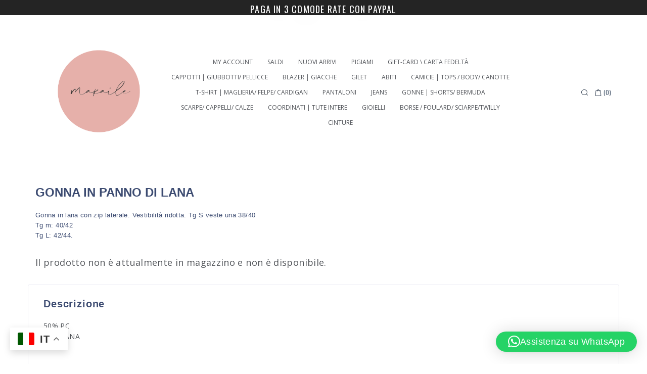

--- FILE ---
content_type: text/html; charset=UTF-8
request_url: https://makaile.it/prodotto/gonna-in-panno-di-lana/
body_size: 35338
content:
<!DOCTYPE html>
<html lang="it-IT">
<head>
<meta charset="UTF-8">
<link rel="profile" href="https://gmpg.org/xfn/11">
<link rel="pingback" href="https://makaile.it/xmlrpc.php">

<meta name="viewport" content="width=device-width, initial-scale=1" />
<meta name='robots' content='index, follow, max-image-preview:large, max-snippet:-1, max-video-preview:-1' />
	<style>img:is([sizes="auto" i], [sizes^="auto," i]) { contain-intrinsic-size: 3000px 1500px }</style>
	
	<!-- This site is optimized with the Yoast SEO plugin v25.1 - https://yoast.com/wordpress/plugins/seo/ -->
	<title>GONNA IN PANNO DI LANA - Makaile</title>
	<link rel="canonical" href="https://makaile.it/prodotto/gonna-in-panno-di-lana/" />
	<meta property="og:locale" content="it_IT" />
	<meta property="og:type" content="article" />
	<meta property="og:title" content="GONNA IN PANNO DI LANA - Makaile" />
	<meta property="og:description" content="Gonna in lana con zip laterale. Vestibilità ridotta. Tg S veste una 38/40  Tg m: 40/42  Tg L: 42/44." />
	<meta property="og:url" content="https://makaile.it/prodotto/gonna-in-panno-di-lana/" />
	<meta property="og:site_name" content="Makaile" />
	<meta property="article:modified_time" content="2022-01-03T10:27:51+00:00" />
	<meta name="twitter:card" content="summary_large_image" />
	<script type="application/ld+json" class="yoast-schema-graph">{"@context":"https://schema.org","@graph":[{"@type":"WebPage","@id":"https://makaile.it/prodotto/gonna-in-panno-di-lana/","url":"https://makaile.it/prodotto/gonna-in-panno-di-lana/","name":"GONNA IN PANNO DI LANA - Makaile","isPartOf":{"@id":"https://makaile.it/#website"},"datePublished":"2021-12-10T11:15:02+00:00","dateModified":"2022-01-03T10:27:51+00:00","breadcrumb":{"@id":"https://makaile.it/prodotto/gonna-in-panno-di-lana/#breadcrumb"},"inLanguage":"it-IT","potentialAction":[{"@type":"ReadAction","target":["https://makaile.it/prodotto/gonna-in-panno-di-lana/"]}]},{"@type":"BreadcrumbList","@id":"https://makaile.it/prodotto/gonna-in-panno-di-lana/#breadcrumb","itemListElement":[{"@type":"ListItem","position":1,"name":"Home","item":"https://makaile.it/"},{"@type":"ListItem","position":2,"name":"Shop","item":"https://makaile.it/shop/"},{"@type":"ListItem","position":3,"name":"GONNA IN PANNO DI LANA"}]},{"@type":"WebSite","@id":"https://makaile.it/#website","url":"https://makaile.it/","name":"Makaile","description":"Makaile","potentialAction":[{"@type":"SearchAction","target":{"@type":"EntryPoint","urlTemplate":"https://makaile.it/?s={search_term_string}"},"query-input":{"@type":"PropertyValueSpecification","valueRequired":true,"valueName":"search_term_string"}}],"inLanguage":"it-IT"}]}</script>
	<!-- / Yoast SEO plugin. -->


<link rel='dns-prefetch' href='//www.googletagmanager.com' />
<link rel='dns-prefetch' href='//code.jquery.com' />
<link rel='dns-prefetch' href='//fonts.googleapis.com' />
<link rel="alternate" type="application/rss+xml" title="Makaile &raquo; Feed" href="https://makaile.it/feed/" />
<link rel="alternate" type="application/rss+xml" title="Makaile &raquo; Feed dei commenti" href="https://makaile.it/comments/feed/" />
<link rel="alternate" type="application/rss+xml" title="Makaile &raquo; GONNA IN PANNO DI LANA Feed dei commenti" href="https://makaile.it/prodotto/gonna-in-panno-di-lana/feed/" />
		<!-- This site uses the Google Analytics by MonsterInsights plugin v8.25.0 - Using Analytics tracking - https://www.monsterinsights.com/ -->
							<script src="//www.googletagmanager.com/gtag/js?id=G-KZYYSRP68L"  data-cfasync="false" data-wpfc-render="false" type="text/javascript" async></script>
			<script data-cfasync="false" data-wpfc-render="false" type="text/javascript">
				var mi_version = '8.25.0';
				var mi_track_user = true;
				var mi_no_track_reason = '';
								var MonsterInsightsDefaultLocations = {"page_location":"https:\/\/makaile.it\/prodotto\/gonna-in-panno-di-lana\/"};
				if ( typeof MonsterInsightsPrivacyGuardFilter === 'function' ) {
					var MonsterInsightsLocations = (typeof MonsterInsightsExcludeQuery === 'object') ? MonsterInsightsPrivacyGuardFilter( MonsterInsightsExcludeQuery ) : MonsterInsightsPrivacyGuardFilter( MonsterInsightsDefaultLocations );
				} else {
					var MonsterInsightsLocations = (typeof MonsterInsightsExcludeQuery === 'object') ? MonsterInsightsExcludeQuery : MonsterInsightsDefaultLocations;
				}

								var disableStrs = [
										'ga-disable-G-KZYYSRP68L',
									];

				/* Function to detect opted out users */
				function __gtagTrackerIsOptedOut() {
					for (var index = 0; index < disableStrs.length; index++) {
						if (document.cookie.indexOf(disableStrs[index] + '=true') > -1) {
							return true;
						}
					}

					return false;
				}

				/* Disable tracking if the opt-out cookie exists. */
				if (__gtagTrackerIsOptedOut()) {
					for (var index = 0; index < disableStrs.length; index++) {
						window[disableStrs[index]] = true;
					}
				}

				/* Opt-out function */
				function __gtagTrackerOptout() {
					for (var index = 0; index < disableStrs.length; index++) {
						document.cookie = disableStrs[index] + '=true; expires=Thu, 31 Dec 2099 23:59:59 UTC; path=/';
						window[disableStrs[index]] = true;
					}
				}

				if ('undefined' === typeof gaOptout) {
					function gaOptout() {
						__gtagTrackerOptout();
					}
				}
								window.dataLayer = window.dataLayer || [];

				window.MonsterInsightsDualTracker = {
					helpers: {},
					trackers: {},
				};
				if (mi_track_user) {
					function __gtagDataLayer() {
						dataLayer.push(arguments);
					}

					function __gtagTracker(type, name, parameters) {
						if (!parameters) {
							parameters = {};
						}

						if (parameters.send_to) {
							__gtagDataLayer.apply(null, arguments);
							return;
						}

						if (type === 'event') {
														parameters.send_to = monsterinsights_frontend.v4_id;
							var hookName = name;
							if (typeof parameters['event_category'] !== 'undefined') {
								hookName = parameters['event_category'] + ':' + name;
							}

							if (typeof MonsterInsightsDualTracker.trackers[hookName] !== 'undefined') {
								MonsterInsightsDualTracker.trackers[hookName](parameters);
							} else {
								__gtagDataLayer('event', name, parameters);
							}
							
						} else {
							__gtagDataLayer.apply(null, arguments);
						}
					}

					__gtagTracker('js', new Date());
					__gtagTracker('set', {
						'developer_id.dZGIzZG': true,
											});
					if ( MonsterInsightsLocations.page_location ) {
						__gtagTracker('set', MonsterInsightsLocations);
					}
										__gtagTracker('config', 'G-KZYYSRP68L', {"forceSSL":"true","link_attribution":"true"} );
															window.gtag = __gtagTracker;										(function () {
						/* https://developers.google.com/analytics/devguides/collection/analyticsjs/ */
						/* ga and __gaTracker compatibility shim. */
						var noopfn = function () {
							return null;
						};
						var newtracker = function () {
							return new Tracker();
						};
						var Tracker = function () {
							return null;
						};
						var p = Tracker.prototype;
						p.get = noopfn;
						p.set = noopfn;
						p.send = function () {
							var args = Array.prototype.slice.call(arguments);
							args.unshift('send');
							__gaTracker.apply(null, args);
						};
						var __gaTracker = function () {
							var len = arguments.length;
							if (len === 0) {
								return;
							}
							var f = arguments[len - 1];
							if (typeof f !== 'object' || f === null || typeof f.hitCallback !== 'function') {
								if ('send' === arguments[0]) {
									var hitConverted, hitObject = false, action;
									if ('event' === arguments[1]) {
										if ('undefined' !== typeof arguments[3]) {
											hitObject = {
												'eventAction': arguments[3],
												'eventCategory': arguments[2],
												'eventLabel': arguments[4],
												'value': arguments[5] ? arguments[5] : 1,
											}
										}
									}
									if ('pageview' === arguments[1]) {
										if ('undefined' !== typeof arguments[2]) {
											hitObject = {
												'eventAction': 'page_view',
												'page_path': arguments[2],
											}
										}
									}
									if (typeof arguments[2] === 'object') {
										hitObject = arguments[2];
									}
									if (typeof arguments[5] === 'object') {
										Object.assign(hitObject, arguments[5]);
									}
									if ('undefined' !== typeof arguments[1].hitType) {
										hitObject = arguments[1];
										if ('pageview' === hitObject.hitType) {
											hitObject.eventAction = 'page_view';
										}
									}
									if (hitObject) {
										action = 'timing' === arguments[1].hitType ? 'timing_complete' : hitObject.eventAction;
										hitConverted = mapArgs(hitObject);
										__gtagTracker('event', action, hitConverted);
									}
								}
								return;
							}

							function mapArgs(args) {
								var arg, hit = {};
								var gaMap = {
									'eventCategory': 'event_category',
									'eventAction': 'event_action',
									'eventLabel': 'event_label',
									'eventValue': 'event_value',
									'nonInteraction': 'non_interaction',
									'timingCategory': 'event_category',
									'timingVar': 'name',
									'timingValue': 'value',
									'timingLabel': 'event_label',
									'page': 'page_path',
									'location': 'page_location',
									'title': 'page_title',
									'referrer' : 'page_referrer',
								};
								for (arg in args) {
																		if (!(!args.hasOwnProperty(arg) || !gaMap.hasOwnProperty(arg))) {
										hit[gaMap[arg]] = args[arg];
									} else {
										hit[arg] = args[arg];
									}
								}
								return hit;
							}

							try {
								f.hitCallback();
							} catch (ex) {
							}
						};
						__gaTracker.create = newtracker;
						__gaTracker.getByName = newtracker;
						__gaTracker.getAll = function () {
							return [];
						};
						__gaTracker.remove = noopfn;
						__gaTracker.loaded = true;
						window['__gaTracker'] = __gaTracker;
					})();
									} else {
										console.log("");
					(function () {
						function __gtagTracker() {
							return null;
						}

						window['__gtagTracker'] = __gtagTracker;
						window['gtag'] = __gtagTracker;
					})();
									}
			</script>
				<!-- / Google Analytics by MonsterInsights -->
		<script type="text/javascript">
/* <![CDATA[ */
window._wpemojiSettings = {"baseUrl":"https:\/\/s.w.org\/images\/core\/emoji\/15.1.0\/72x72\/","ext":".png","svgUrl":"https:\/\/s.w.org\/images\/core\/emoji\/15.1.0\/svg\/","svgExt":".svg","source":{"concatemoji":"https:\/\/makaile.it\/wp-includes\/js\/wp-emoji-release.min.js?ver=6.8.1"}};
/*! This file is auto-generated */
!function(i,n){var o,s,e;function c(e){try{var t={supportTests:e,timestamp:(new Date).valueOf()};sessionStorage.setItem(o,JSON.stringify(t))}catch(e){}}function p(e,t,n){e.clearRect(0,0,e.canvas.width,e.canvas.height),e.fillText(t,0,0);var t=new Uint32Array(e.getImageData(0,0,e.canvas.width,e.canvas.height).data),r=(e.clearRect(0,0,e.canvas.width,e.canvas.height),e.fillText(n,0,0),new Uint32Array(e.getImageData(0,0,e.canvas.width,e.canvas.height).data));return t.every(function(e,t){return e===r[t]})}function u(e,t,n){switch(t){case"flag":return n(e,"\ud83c\udff3\ufe0f\u200d\u26a7\ufe0f","\ud83c\udff3\ufe0f\u200b\u26a7\ufe0f")?!1:!n(e,"\ud83c\uddfa\ud83c\uddf3","\ud83c\uddfa\u200b\ud83c\uddf3")&&!n(e,"\ud83c\udff4\udb40\udc67\udb40\udc62\udb40\udc65\udb40\udc6e\udb40\udc67\udb40\udc7f","\ud83c\udff4\u200b\udb40\udc67\u200b\udb40\udc62\u200b\udb40\udc65\u200b\udb40\udc6e\u200b\udb40\udc67\u200b\udb40\udc7f");case"emoji":return!n(e,"\ud83d\udc26\u200d\ud83d\udd25","\ud83d\udc26\u200b\ud83d\udd25")}return!1}function f(e,t,n){var r="undefined"!=typeof WorkerGlobalScope&&self instanceof WorkerGlobalScope?new OffscreenCanvas(300,150):i.createElement("canvas"),a=r.getContext("2d",{willReadFrequently:!0}),o=(a.textBaseline="top",a.font="600 32px Arial",{});return e.forEach(function(e){o[e]=t(a,e,n)}),o}function t(e){var t=i.createElement("script");t.src=e,t.defer=!0,i.head.appendChild(t)}"undefined"!=typeof Promise&&(o="wpEmojiSettingsSupports",s=["flag","emoji"],n.supports={everything:!0,everythingExceptFlag:!0},e=new Promise(function(e){i.addEventListener("DOMContentLoaded",e,{once:!0})}),new Promise(function(t){var n=function(){try{var e=JSON.parse(sessionStorage.getItem(o));if("object"==typeof e&&"number"==typeof e.timestamp&&(new Date).valueOf()<e.timestamp+604800&&"object"==typeof e.supportTests)return e.supportTests}catch(e){}return null}();if(!n){if("undefined"!=typeof Worker&&"undefined"!=typeof OffscreenCanvas&&"undefined"!=typeof URL&&URL.createObjectURL&&"undefined"!=typeof Blob)try{var e="postMessage("+f.toString()+"("+[JSON.stringify(s),u.toString(),p.toString()].join(",")+"));",r=new Blob([e],{type:"text/javascript"}),a=new Worker(URL.createObjectURL(r),{name:"wpTestEmojiSupports"});return void(a.onmessage=function(e){c(n=e.data),a.terminate(),t(n)})}catch(e){}c(n=f(s,u,p))}t(n)}).then(function(e){for(var t in e)n.supports[t]=e[t],n.supports.everything=n.supports.everything&&n.supports[t],"flag"!==t&&(n.supports.everythingExceptFlag=n.supports.everythingExceptFlag&&n.supports[t]);n.supports.everythingExceptFlag=n.supports.everythingExceptFlag&&!n.supports.flag,n.DOMReady=!1,n.readyCallback=function(){n.DOMReady=!0}}).then(function(){return e}).then(function(){var e;n.supports.everything||(n.readyCallback(),(e=n.source||{}).concatemoji?t(e.concatemoji):e.wpemoji&&e.twemoji&&(t(e.twemoji),t(e.wpemoji)))}))}((window,document),window._wpemojiSettings);
/* ]]> */
</script>
<style id='wp-emoji-styles-inline-css' type='text/css'>

	img.wp-smiley, img.emoji {
		display: inline !important;
		border: none !important;
		box-shadow: none !important;
		height: 1em !important;
		width: 1em !important;
		margin: 0 0.07em !important;
		vertical-align: -0.1em !important;
		background: none !important;
		padding: 0 !important;
	}
</style>
<link rel='stylesheet' id='wp-block-library-css' href='https://makaile.it/wp-includes/css/dist/block-library/style.min.css?ver=6.8.1' type='text/css' media='all' />
<style id='classic-theme-styles-inline-css' type='text/css'>
/*! This file is auto-generated */
.wp-block-button__link{color:#fff;background-color:#32373c;border-radius:9999px;box-shadow:none;text-decoration:none;padding:calc(.667em + 2px) calc(1.333em + 2px);font-size:1.125em}.wp-block-file__button{background:#32373c;color:#fff;text-decoration:none}
</style>
<style id='global-styles-inline-css' type='text/css'>
:root{--wp--preset--aspect-ratio--square: 1;--wp--preset--aspect-ratio--4-3: 4/3;--wp--preset--aspect-ratio--3-4: 3/4;--wp--preset--aspect-ratio--3-2: 3/2;--wp--preset--aspect-ratio--2-3: 2/3;--wp--preset--aspect-ratio--16-9: 16/9;--wp--preset--aspect-ratio--9-16: 9/16;--wp--preset--color--black: #000000;--wp--preset--color--cyan-bluish-gray: #abb8c3;--wp--preset--color--white: #ffffff;--wp--preset--color--pale-pink: #f78da7;--wp--preset--color--vivid-red: #cf2e2e;--wp--preset--color--luminous-vivid-orange: #ff6900;--wp--preset--color--luminous-vivid-amber: #fcb900;--wp--preset--color--light-green-cyan: #7bdcb5;--wp--preset--color--vivid-green-cyan: #00d084;--wp--preset--color--pale-cyan-blue: #8ed1fc;--wp--preset--color--vivid-cyan-blue: #0693e3;--wp--preset--color--vivid-purple: #9b51e0;--wp--preset--gradient--vivid-cyan-blue-to-vivid-purple: linear-gradient(135deg,rgba(6,147,227,1) 0%,rgb(155,81,224) 100%);--wp--preset--gradient--light-green-cyan-to-vivid-green-cyan: linear-gradient(135deg,rgb(122,220,180) 0%,rgb(0,208,130) 100%);--wp--preset--gradient--luminous-vivid-amber-to-luminous-vivid-orange: linear-gradient(135deg,rgba(252,185,0,1) 0%,rgba(255,105,0,1) 100%);--wp--preset--gradient--luminous-vivid-orange-to-vivid-red: linear-gradient(135deg,rgba(255,105,0,1) 0%,rgb(207,46,46) 100%);--wp--preset--gradient--very-light-gray-to-cyan-bluish-gray: linear-gradient(135deg,rgb(238,238,238) 0%,rgb(169,184,195) 100%);--wp--preset--gradient--cool-to-warm-spectrum: linear-gradient(135deg,rgb(74,234,220) 0%,rgb(151,120,209) 20%,rgb(207,42,186) 40%,rgb(238,44,130) 60%,rgb(251,105,98) 80%,rgb(254,248,76) 100%);--wp--preset--gradient--blush-light-purple: linear-gradient(135deg,rgb(255,206,236) 0%,rgb(152,150,240) 100%);--wp--preset--gradient--blush-bordeaux: linear-gradient(135deg,rgb(254,205,165) 0%,rgb(254,45,45) 50%,rgb(107,0,62) 100%);--wp--preset--gradient--luminous-dusk: linear-gradient(135deg,rgb(255,203,112) 0%,rgb(199,81,192) 50%,rgb(65,88,208) 100%);--wp--preset--gradient--pale-ocean: linear-gradient(135deg,rgb(255,245,203) 0%,rgb(182,227,212) 50%,rgb(51,167,181) 100%);--wp--preset--gradient--electric-grass: linear-gradient(135deg,rgb(202,248,128) 0%,rgb(113,206,126) 100%);--wp--preset--gradient--midnight: linear-gradient(135deg,rgb(2,3,129) 0%,rgb(40,116,252) 100%);--wp--preset--font-size--small: 13px;--wp--preset--font-size--medium: 20px;--wp--preset--font-size--large: 36px;--wp--preset--font-size--x-large: 42px;--wp--preset--spacing--20: 0.44rem;--wp--preset--spacing--30: 0.67rem;--wp--preset--spacing--40: 1rem;--wp--preset--spacing--50: 1.5rem;--wp--preset--spacing--60: 2.25rem;--wp--preset--spacing--70: 3.38rem;--wp--preset--spacing--80: 5.06rem;--wp--preset--shadow--natural: 6px 6px 9px rgba(0, 0, 0, 0.2);--wp--preset--shadow--deep: 12px 12px 50px rgba(0, 0, 0, 0.4);--wp--preset--shadow--sharp: 6px 6px 0px rgba(0, 0, 0, 0.2);--wp--preset--shadow--outlined: 6px 6px 0px -3px rgba(255, 255, 255, 1), 6px 6px rgba(0, 0, 0, 1);--wp--preset--shadow--crisp: 6px 6px 0px rgba(0, 0, 0, 1);}:where(.is-layout-flex){gap: 0.5em;}:where(.is-layout-grid){gap: 0.5em;}body .is-layout-flex{display: flex;}.is-layout-flex{flex-wrap: wrap;align-items: center;}.is-layout-flex > :is(*, div){margin: 0;}body .is-layout-grid{display: grid;}.is-layout-grid > :is(*, div){margin: 0;}:where(.wp-block-columns.is-layout-flex){gap: 2em;}:where(.wp-block-columns.is-layout-grid){gap: 2em;}:where(.wp-block-post-template.is-layout-flex){gap: 1.25em;}:where(.wp-block-post-template.is-layout-grid){gap: 1.25em;}.has-black-color{color: var(--wp--preset--color--black) !important;}.has-cyan-bluish-gray-color{color: var(--wp--preset--color--cyan-bluish-gray) !important;}.has-white-color{color: var(--wp--preset--color--white) !important;}.has-pale-pink-color{color: var(--wp--preset--color--pale-pink) !important;}.has-vivid-red-color{color: var(--wp--preset--color--vivid-red) !important;}.has-luminous-vivid-orange-color{color: var(--wp--preset--color--luminous-vivid-orange) !important;}.has-luminous-vivid-amber-color{color: var(--wp--preset--color--luminous-vivid-amber) !important;}.has-light-green-cyan-color{color: var(--wp--preset--color--light-green-cyan) !important;}.has-vivid-green-cyan-color{color: var(--wp--preset--color--vivid-green-cyan) !important;}.has-pale-cyan-blue-color{color: var(--wp--preset--color--pale-cyan-blue) !important;}.has-vivid-cyan-blue-color{color: var(--wp--preset--color--vivid-cyan-blue) !important;}.has-vivid-purple-color{color: var(--wp--preset--color--vivid-purple) !important;}.has-black-background-color{background-color: var(--wp--preset--color--black) !important;}.has-cyan-bluish-gray-background-color{background-color: var(--wp--preset--color--cyan-bluish-gray) !important;}.has-white-background-color{background-color: var(--wp--preset--color--white) !important;}.has-pale-pink-background-color{background-color: var(--wp--preset--color--pale-pink) !important;}.has-vivid-red-background-color{background-color: var(--wp--preset--color--vivid-red) !important;}.has-luminous-vivid-orange-background-color{background-color: var(--wp--preset--color--luminous-vivid-orange) !important;}.has-luminous-vivid-amber-background-color{background-color: var(--wp--preset--color--luminous-vivid-amber) !important;}.has-light-green-cyan-background-color{background-color: var(--wp--preset--color--light-green-cyan) !important;}.has-vivid-green-cyan-background-color{background-color: var(--wp--preset--color--vivid-green-cyan) !important;}.has-pale-cyan-blue-background-color{background-color: var(--wp--preset--color--pale-cyan-blue) !important;}.has-vivid-cyan-blue-background-color{background-color: var(--wp--preset--color--vivid-cyan-blue) !important;}.has-vivid-purple-background-color{background-color: var(--wp--preset--color--vivid-purple) !important;}.has-black-border-color{border-color: var(--wp--preset--color--black) !important;}.has-cyan-bluish-gray-border-color{border-color: var(--wp--preset--color--cyan-bluish-gray) !important;}.has-white-border-color{border-color: var(--wp--preset--color--white) !important;}.has-pale-pink-border-color{border-color: var(--wp--preset--color--pale-pink) !important;}.has-vivid-red-border-color{border-color: var(--wp--preset--color--vivid-red) !important;}.has-luminous-vivid-orange-border-color{border-color: var(--wp--preset--color--luminous-vivid-orange) !important;}.has-luminous-vivid-amber-border-color{border-color: var(--wp--preset--color--luminous-vivid-amber) !important;}.has-light-green-cyan-border-color{border-color: var(--wp--preset--color--light-green-cyan) !important;}.has-vivid-green-cyan-border-color{border-color: var(--wp--preset--color--vivid-green-cyan) !important;}.has-pale-cyan-blue-border-color{border-color: var(--wp--preset--color--pale-cyan-blue) !important;}.has-vivid-cyan-blue-border-color{border-color: var(--wp--preset--color--vivid-cyan-blue) !important;}.has-vivid-purple-border-color{border-color: var(--wp--preset--color--vivid-purple) !important;}.has-vivid-cyan-blue-to-vivid-purple-gradient-background{background: var(--wp--preset--gradient--vivid-cyan-blue-to-vivid-purple) !important;}.has-light-green-cyan-to-vivid-green-cyan-gradient-background{background: var(--wp--preset--gradient--light-green-cyan-to-vivid-green-cyan) !important;}.has-luminous-vivid-amber-to-luminous-vivid-orange-gradient-background{background: var(--wp--preset--gradient--luminous-vivid-amber-to-luminous-vivid-orange) !important;}.has-luminous-vivid-orange-to-vivid-red-gradient-background{background: var(--wp--preset--gradient--luminous-vivid-orange-to-vivid-red) !important;}.has-very-light-gray-to-cyan-bluish-gray-gradient-background{background: var(--wp--preset--gradient--very-light-gray-to-cyan-bluish-gray) !important;}.has-cool-to-warm-spectrum-gradient-background{background: var(--wp--preset--gradient--cool-to-warm-spectrum) !important;}.has-blush-light-purple-gradient-background{background: var(--wp--preset--gradient--blush-light-purple) !important;}.has-blush-bordeaux-gradient-background{background: var(--wp--preset--gradient--blush-bordeaux) !important;}.has-luminous-dusk-gradient-background{background: var(--wp--preset--gradient--luminous-dusk) !important;}.has-pale-ocean-gradient-background{background: var(--wp--preset--gradient--pale-ocean) !important;}.has-electric-grass-gradient-background{background: var(--wp--preset--gradient--electric-grass) !important;}.has-midnight-gradient-background{background: var(--wp--preset--gradient--midnight) !important;}.has-small-font-size{font-size: var(--wp--preset--font-size--small) !important;}.has-medium-font-size{font-size: var(--wp--preset--font-size--medium) !important;}.has-large-font-size{font-size: var(--wp--preset--font-size--large) !important;}.has-x-large-font-size{font-size: var(--wp--preset--font-size--x-large) !important;}
:where(.wp-block-post-template.is-layout-flex){gap: 1.25em;}:where(.wp-block-post-template.is-layout-grid){gap: 1.25em;}
:where(.wp-block-columns.is-layout-flex){gap: 2em;}:where(.wp-block-columns.is-layout-grid){gap: 2em;}
:root :where(.wp-block-pullquote){font-size: 1.5em;line-height: 1.6;}
</style>
<link rel='stylesheet' id='contact-form-7-css' href='https://makaile.it/wp-content/plugins/contact-form-7/includes/css/styles.css?ver=6.0.6' type='text/css' media='all' />
<link rel='stylesheet' id='photoswipe-css' href='https://makaile.it/wp-content/plugins/woocommerce/assets/css/photoswipe/photoswipe.min.css?ver=9.8.5' type='text/css' media='all' />
<link rel='stylesheet' id='photoswipe-default-skin-css' href='https://makaile.it/wp-content/plugins/woocommerce/assets/css/photoswipe/default-skin/default-skin.min.css?ver=9.8.5' type='text/css' media='all' />
<style id='woocommerce-inline-inline-css' type='text/css'>
.woocommerce form .form-row .required { visibility: visible; }
</style>
<link rel='stylesheet' id='xpay-checkout-css' href='https://makaile.it/wp-content/plugins/cartasi-x-pay/assets/css/xpay.css?ver=7.5.0' type='text/css' media='all' />
<link rel='stylesheet' id='woo-variation-gallery-slider-css' href='https://makaile.it/wp-content/plugins/woo-variation-gallery/assets/css/slick.min.css?ver=1.8.1' type='text/css' media='all' />
<link rel='stylesheet' id='dashicons-css' href='https://makaile.it/wp-includes/css/dashicons.min.css?ver=6.8.1' type='text/css' media='all' />
<style id='dashicons-inline-css' type='text/css'>
[data-font="Dashicons"]:before {font-family: 'Dashicons' !important;content: attr(data-icon) !important;speak: none !important;font-weight: normal !important;font-variant: normal !important;text-transform: none !important;line-height: 1 !important;font-style: normal !important;-webkit-font-smoothing: antialiased !important;-moz-osx-font-smoothing: grayscale !important;}
</style>
<link rel='stylesheet' id='woo-variation-gallery-css' href='https://makaile.it/wp-content/plugins/woo-variation-gallery/assets/css/frontend.min.css?ver=1747193276' type='text/css' media='all' />
<style id='woo-variation-gallery-inline-css' type='text/css'>
:root {--wvg-thumbnail-item: 4;--wvg-thumbnail-item-gap: 0px;--wvg-single-image-size: 400px;--wvg-gallery-width: 100%;--wvg-gallery-margin: 30px;}/* Default Width */.woo-variation-product-gallery {max-width: 100% !important;width: 100%;}/* Medium Devices, Desktops *//* Small Devices, Tablets */@media only screen and (max-width: 768px) {.woo-variation-product-gallery {width: 720px;max-width: 100% !important;}}/* Extra Small Devices, Phones */@media only screen and (max-width: 480px) {.woo-variation-product-gallery {width: 320px;max-width: 100% !important;}}
</style>
<link rel='stylesheet' id='woo-variation-swatches-css' href='https://makaile.it/wp-content/plugins/woo-variation-swatches/assets/css/frontend.min.css?ver=1747193273' type='text/css' media='all' />
<style id='woo-variation-swatches-inline-css' type='text/css'>
:root {
--wvs-tick:url("data:image/svg+xml;utf8,%3Csvg filter='drop-shadow(0px 0px 2px rgb(0 0 0 / .8))' xmlns='http://www.w3.org/2000/svg'  viewBox='0 0 30 30'%3E%3Cpath fill='none' stroke='%23ffffff' stroke-linecap='round' stroke-linejoin='round' stroke-width='4' d='M4 16L11 23 27 7'/%3E%3C/svg%3E");

--wvs-cross:url("data:image/svg+xml;utf8,%3Csvg filter='drop-shadow(0px 0px 5px rgb(255 255 255 / .6))' xmlns='http://www.w3.org/2000/svg' width='72px' height='72px' viewBox='0 0 24 24'%3E%3Cpath fill='none' stroke='%23ff0000' stroke-linecap='round' stroke-width='0.6' d='M5 5L19 19M19 5L5 19'/%3E%3C/svg%3E");
--wvs-single-product-item-width:30px;
--wvs-single-product-item-height:30px;
--wvs-single-product-item-font-size:16px}
</style>
<link rel='stylesheet' id='ywgc-frontend-css' href='https://makaile.it/wp-content/plugins/yith-woocommerce-gift-cards/assets/css/ywgc-frontend.css?ver=4.24.0' type='text/css' media='all' />
<style id='ywgc-frontend-inline-css' type='text/css'>

                    .ywgc_apply_gift_card_button{
                        background-color:#448a85 !important;
                        color:#ffffff!important;
                    }
                    .ywgc_apply_gift_card_button:hover{
                        background-color:#4ac4aa!important;
                        color:#ffffff!important;
                    }
                    .ywgc_enter_code{
                        background-color:#ffffff;
                        color:#000000;
                    }
                    .ywgc_enter_code:hover{
                        background-color:#ffffff;
                        color: #000000;
                    }
                    .gift-cards-list button{
                        border: 1px solid #000000;
                    }
                    .selected_image_parent{
                        border: 2px dashed #000000 !important;
                    }
                    .ywgc-preset-image.selected_image_parent:after{
                        background-color: #000000;
                    }
                    .ywgc-predefined-amount-button.selected_button{
                        background-color: #000000;
                    }
                    .ywgc-on-sale-text{
                        color:#000000;
                    }
                    .ywgc-choose-image.ywgc-choose-template:hover{
                        background: rgba(0, 0, 0, 0.9);
                    }
                    .ywgc-choose-image.ywgc-choose-template{
                        background: rgba(0, 0, 0, 0.8);
                    }
                    .ui-datepicker a.ui-state-active, .ui-datepicker a.ui-state-hover {
                        background:#000000 !important;
                        color: white;
                    }
                    .ywgc-form-preview-separator{
                        background-color: #000000;
                    }
                    .ywgc-form-preview-amount{
                        color: #000000;
                    }
                    #ywgc-manual-amount{
                        border: 1px solid #000000;
                    }
                    .ywgc-template-categories a:hover,
                    .ywgc-template-categories a.ywgc-category-selected{
                        color: #000000;
                    }
                    .ywgc-design-list-modal .ywgc-preset-image:before {
                        background-color: #000000;
                    }
                    .ywgc-custom-upload-container-modal .ywgc-custom-design-modal-preview-close {
                        background-color: #000000;
                    }
           
</style>
<link rel='stylesheet' id='jquery-ui-css-css' href='//code.jquery.com/ui/1.13.1/themes/smoothness/jquery-ui.css?ver=1' type='text/css' media='all' />
<link rel='stylesheet' id='brands-styles-css' href='https://makaile.it/wp-content/plugins/woocommerce/assets/css/brands.css?ver=9.8.5' type='text/css' media='all' />
<link rel='stylesheet' id='font-awesome-css' href='https://makaile.it/wp-content/plugins/elementor/assets/lib/font-awesome/css/font-awesome.min.css?ver=4.7.0' type='text/css' media='all' />
<style id='font-awesome-inline-css' type='text/css'>
[data-font="FontAwesome"]:before {font-family: 'FontAwesome' !important;content: attr(data-icon) !important;speak: none !important;font-weight: normal !important;font-variant: normal !important;text-transform: none !important;line-height: 1 !important;font-style: normal !important;-webkit-font-smoothing: antialiased !important;-moz-osx-font-smoothing: grayscale !important;}
</style>
<link rel='stylesheet' id='woostroid2-parent-theme-style-css' href='https://makaile.it/wp-content/themes/woostroid2/style.css?ver=1.0.13' type='text/css' media='all' />
<link rel='stylesheet' id='woostroid2-theme-style-css' href='https://makaile.it/wp-content/themes/woostroid2-child/style.css?ver=1.0.13' type='text/css' media='all' />
<style id='woostroid2-theme-style-inline-css' type='text/css'>
/* #Typography */body {font-style: normal;font-weight: 400;font-size: 18px;line-height: 1.55;font-family: 'Open Sans', sans-serif;letter-spacing: 0.36px;text-align: left;color: #505358;}h1,.h1-style {font-style: normal;font-weight: 400;font-size: 39px;line-height: 1.23;font-family: 'Open Sans', sans-serif;letter-spacing: 0px;text-align: inherit;color: #222222;}h2,.h2-style {font-style: normal;font-weight: 400;font-size: 21px;line-height: 1.4;font-family: 'Open Sans', sans-serif;letter-spacing: 0.84px;text-align: inherit;color: #222222;}h3,.h3-style {font-style: normal;font-weight: 400;font-size: 23px;line-height: 1.23;font-family: 'Open Sans', sans-serif;letter-spacing: 0.6px;text-align: inherit;color: #222222;}h4,.h4-style {font-style: normal;font-weight: 400;font-size: 24px;line-height: 1.25;font-family: 'Open Sans', sans-serif;letter-spacing: 0.48px;text-align: inherit;color: #222222;}h5,.h5-style {font-style: normal;font-weight: 400;font-size: 18px;line-height: 1.55;font-family: 'Open Sans', sans-serif;letter-spacing: 0.36px;text-align: inherit;color: #222222;}h6,.h6-style {font-style: normal;font-weight: 400;font-size: 14px;line-height: 1.43;font-family: 'Open Sans', sans-serif;letter-spacing: 0.32px;text-align: inherit;color: #222222;}@media (min-width: 1200px) {h1,.h1-style { font-size: 64px; }h2,.h2-style { font-size: 34px; }h3,.h3-style { font-size: 30px; }}a {color: #121a26; }h1 a:hover,h2 a:hover,h3 a:hover,h4 a:hover,h5 a:hover,h6 a:hover { color: #888888; }a:hover { color: #888888; }blockquote {color: #d89b8f;}/* #Header */.site-header__wrap {background-color: #ffffff;background-repeat: repeat;background-position: center top;background-attachment: scroll;;}/* ##Top Panel */.top-panel {color: #888888;background-color: #ffffff;}/* #Main Menu */.main-navigation {font-style: normal;font-weight: 400;font-size: 14px;line-height: 1.4;font-family: 'Open Sans', sans-serif;letter-spacing: 0px;}.main-navigation a,.menu-item-has-children:before {color: #888888;}.main-navigation a:hover,.main-navigation .current_page_item>a,.main-navigation .current-menu-item>a,.main-navigation .current_page_ancestor>a,.main-navigation .current-menu-ancestor>a {color: #888888;}/* #Mobile Menu */.mobile-menu-toggle-button {color: #ffffff;background-color: #d89b8f;}/* #Social */.social-list a {color: #888888;}.social-list a:hover {color: #d89b8f;}/* #Breadcrumbs */.breadcrumbs_item {font-style: normal;font-weight: 400;font-size: 11px;line-height: 1.5;font-family: 'Open Sans', sans-serif;letter-spacing: 0px;}.breadcrumbs_item_sep,.breadcrumbs_item_link {color: #888888;}.breadcrumbs_item_link:hover {color: #d89b8f;}/* #Post navigation */.post-navigation i {color: #888888;}.post-navigation .nav-links a:hover .post-title,.post-navigation .nav-links a:hover .nav-text {color: #121a26;}.post-navigation .nav-links a:hover i {color: #888888;}/* #Pagination */.pagination .page-numbers,.page-links > span,.page-links > a {color: #888888;}.pagination a.page-numbers:hover,.pagination .page-numbers.current,.page-links > a:hover,.page-links > span {color: #888888;}.pagination .next,.pagination .prev {color: #121a26;}.pagination .next:hover,.pagination .prev:hover {color: #888888;}/* #Button Appearance Styles (regular scheme) */.btn,button,input[type='button'],input[type='reset'],input[type='submit'] {font-style: normal;font-weight: 400;font-size: 11px;line-height: 1;font-family: Oswald, sans-serif;letter-spacing: 0.32px;color: #ffffff;background-color: #d89b8f;}.btn:hover,button:hover,input[type='button']:hover,input[type='reset']:hover,input[type='submit']:hover,input[type='reset']:hover {color: #ffffff;background-color: rgb(254,193,181);}.btn.invert-button {color: #ffffff;}.btn.invert-button:hover {color: #ffffff;border-color: #d89b8f;background-color: #d89b8f;}input,optgroup,select,textarea {font-size: 18px;}/* #Comment, Contact, Password Forms */.comment-form .submit,.wpcf7-submit,.post-password-form label + input {font-style: normal;font-weight: 400;font-size: 11px;line-height: 1;font-family: Oswald, sans-serif;letter-spacing: 0.32px;color: #ffffff;background-color: #d89b8f;}.comment-form .submit:hover,.wpcf7-submit:hover,.post-password-form label + input:hover {color: #ffffff;background-color: rgb(254,193,181);}.comment-reply-title {font-style: normal;font-weight: 400;font-size: 24px;line-height: 1.25;font-family: 'Open Sans', sans-serif;letter-spacing: 0.48px;color: #222222;}/* Cookies consent */.comment-form-cookies-consent input[type='checkbox']:checked ~ label[for=wp-comment-cookies-consent]:before,input[type='checkbox']:checked ~ span:before{color: #ffffff;border-color: #d89b8f!important;background-color: #d89b8f!important;}label.woocommerce-form-login__rememberme input[type=checkbox]:checked + span::after{color: #ffffff;}/* #Comment Reply Link */#cancel-comment-reply-link {color: #121a26;}#cancel-comment-reply-link:hover {color: #888888;}/* #Comment item */.comment-body .fn {font-style: normal;font-weight: 400;font-size: 14px;line-height: 1.43;font-family: 'Open Sans', sans-serif;letter-spacing: 0.32px;color: #222222;}.comment-date__time {color: #888888;}.comment-reply-link {font-style: normal;font-weight: 400;font-size: 11px;line-height: 1;font-family: Oswald, sans-serif;letter-spacing: 0.32px;}/* #Input Placeholders */::-webkit-input-placeholder { color: #888888; }::-moz-placeholder{ color: #888888; }:-moz-placeholder{ color: #888888; }:-ms-input-placeholder{ color: #888888; }.select2-container .select2-selection--single .select2-selection__rendered{color: #888888;}/* #Entry Meta */.posted-on,.cat-links,.byline,.tags-links {color: #888888;}.comments-button {color: #888888;}.comments-button:hover {color: #ffffff;background-color: #d89b8f;}.btn-style .post-categories a {color: #ffffff;background-color: #d89b8f;}.btn-style .post-categories a:hover {color: #ffffff;background-color: rgb(254,193,181);}.sticky-label {color: #ffffff;background-color: #d89b8f;}/* Posts List Item Invert */.invert-hover.has-post-thumbnail:hover,.invert-hover.has-post-thumbnail:hover .posted-on,.invert-hover.has-post-thumbnail:hover .cat-links,.invert-hover.has-post-thumbnail:hover .byline,.invert-hover.has-post-thumbnail:hover .tags-links,.invert-hover.has-post-thumbnail:hover .entry-meta,.invert-hover.has-post-thumbnail:hover a,.invert-hover.has-post-thumbnail:hover .btn-icon,.invert-item.has-post-thumbnail,.invert-item.has-post-thumbnail .posted-on,.invert-item.has-post-thumbnail .cat-links,.invert-item.has-post-thumbnail .byline,.invert-item.has-post-thumbnail .tags-links,.invert-item.has-post-thumbnail .entry-meta,.invert-item.has-post-thumbnail a,.invert-item.has-post-thumbnail .btn:hover,.invert-item.has-post-thumbnail .btn-style .post-categories a:hover,.invert,.invert .entry-title,.invert a,.invert .byline,.invert .posted-on,.invert .cat-links,.invert .tags-links {color: #ffffff;}.invert-hover.has-post-thumbnail:hover a:hover,.invert-hover.has-post-thumbnail:hover .btn-icon:hover,.invert-item.has-post-thumbnail a:hover,.invert a:hover {color: #121a26;}.invert-hover.has-post-thumbnail .btn,.invert-item.has-post-thumbnail .comments-button,.posts-list--default.list-style-v10 .invert.default-item .comments-button{color: #ffffff;background-color: #d89b8f;}.invert-hover.has-post-thumbnail .btn:hover,.invert-item.has-post-thumbnail .comments-button:hover,.posts-list--default.list-style-v10 .invert.default-item .comments-button:hover {color: #121a26;background-color: #ffffff;}/* Default Posts List */.list-style-v8 .comments-link {color: #888888;}.list-style-v8 .comments-link:hover {color: #888888;}/* Creative Posts List */.creative-item .entry-title a:hover {color: #888888;}.list-style-default .creative-item a,.creative-item .btn-icon {color: #888888;}.list-style-default .creative-item a:hover,.creative-item .btn-icon:hover {color: #121a26;}.list-style-default .creative-item .btn,.list-style-default .creative-item .btn:hover,.list-style-default .creative-item .comments-button:hover {color: #ffffff;}.creative-item__title-first-letter {font-style: normal;font-weight: 400;font-family: 'Open Sans', sans-serif;color: #222222;}.posts-list--creative.list-style-v10 .creative-item:before {background-color: #d89b8f;box-shadow: 0px 0px 0px 8px rgba(216,155,143,0.25);}.posts-list--creative.list-style-v10 .creative-item__post-date {font-style: normal;font-weight: 400;font-size: 24px;line-height: 1.25;font-family: 'Open Sans', sans-serif;letter-spacing: 0.48px;color: #121a26;}.posts-list--creative.list-style-v10 .creative-item__post-date a {color: #121a26;}.posts-list--creative.list-style-v10 .creative-item__post-date a:hover {color: #888888;}/* Creative Posts List style-v2 */.list-style-v2 .creative-item .entry-title,.list-style-v9 .creative-item .entry-title {font-style: normal;font-weight: 400;font-size: 24px;line-height: 1.25;font-family: 'Open Sans', sans-serif;letter-spacing: 0.48px;}/* Image Post Format */.post_format-post-format-image .post-thumbnail__link:before {color: #ffffff;background-color: #d89b8f;}/* Gallery Post Format */.post_format-post-format-gallery .swiper-button-prev,.post_format-post-format-gallery .swiper-button-next {color: #888888;}.post_format-post-format-gallery .swiper-button-prev:hover,.post_format-post-format-gallery .swiper-button-next:hover {color: #888888;}/* Link Post Format */.post_format-post-format-quote .post-format-quote {color: #ffffff;background-color: #d89b8f;}.post_format-post-format-quote .post-format-quote:before {color: #d89b8f;background-color: #ffffff;}/* Post Author */.post-author__title a {color: #121a26;}.post-author__title a:hover {color: #888888;}.invert .post-author__title a {color: #ffffff;}.invert .post-author__title a:hover {color: #121a26;}/* Single Post */.single-post blockquote {border-color: #d89b8f;}.single-post:not(.post-template-single-layout-4):not(.post-template-single-layout-7) .tags-links a:hover {color: #ffffff;border-color: #d89b8f;background-color: #d89b8f;}.single-header-3 .post-author .byline,.single-header-4 .post-author .byline,.single-header-5 .post-author .byline {font-style: normal;font-weight: 400;font-size: 24px;line-height: 1.25;font-family: 'Open Sans', sans-serif;letter-spacing: 0.48px;}.single-header-8,.single-header-10 .entry-header {background-color: #d89b8f;}.single-header-8.invert a:hover,.single-header-10.invert a:hover {color: rgba(255,255,255,0.5);}.single-header-3 a.comments-button,.single-header-10 a.comments-button {border: 1px solid #ffffff;}.single-header-3 a.comments-button:hover,.single-header-10 a.comments-button:hover {color: #121a26;background-color: #ffffff;}/* Page preloader */.page-preloader {border-top-color: #d89b8f;border-right-color: #d89b8f;}/* Logo */.site-logo__link,.site-logo__link:hover {color: #d89b8f;}/* Page title */.page-title {font-style: normal;font-weight: 400;font-size: 21px;line-height: 1.4;font-family: 'Open Sans', sans-serif;letter-spacing: 0.84px;color: #222222;}@media (min-width: 1200px) {.page-title { font-size: 34px; }}/* Grid Posts List */.posts-list.list-style-v3 .comments-link {border-color: #121a26;}.posts-list.list-style-v4 .comments-link {color: #888888;}.posts-list.list-style-v4 .posts-list__item.grid-item .grid-item-wrap .comments-link:hover {color: #ffffff;background-color: #121a26;}.posts-list.list-style-v4 .posts-list__item.grid-item .grid-item-wrap .comments-link{background-color: #ffffff;}/* Posts List Grid Item Invert */.grid-item-wrap.invert,.grid-item-wrap.invert .posted-on,.grid-item-wrap.invert .cat-links,.grid-item-wrap.invert .byline,.grid-item-wrap.invert .tags-links,.grid-item-wrap.invert .entry-meta,.grid-item-wrap.invert a,.grid-item-wrap.invert .btn-icon,.grid-item-wrap.invert .comments-button {color: #ffffff;}/* Posts List Grid-5 Item Invert */.list-style-v5 .grid-item-wrap.invert .posted-on,.list-style-v5 .grid-item-wrap.invert .cat-links,.list-style-v5 .grid-item-wrap.invert .byline,.list-style-v5 .grid-item-wrap.invert .tags-links,.list-style-v5 .grid-item-wrap.invert .posted-on a,.list-style-v5 .grid-item-wrap.invert .cat-links a,.list-style-v5 .grid-item-wrap.invert .tags-links a,.list-style-v5 .grid-item-wrap.invert .byline a,.list-style-v5 .grid-item-wrap.invert .comments-link,.list-style-v5 .grid-item-wrap.invert .entry-title a:hover {color: #d89b8f;}.list-style-v5 .grid-item-wrap.invert .posted-on a:hover,.list-style-v5 .grid-item-wrap.invert .cat-links a:hover,.list-style-v5 .grid-item-wrap.invert .tags-links a:hover,.list-style-v5 .grid-item-wrap.invert .byline a:hover,.list-style-v5 .grid-item-wrap.invert .comments-link:hover {color: #ffffff;}/* Posts List Grid-6 Item Invert */.posts-list.list-style-v6 .posts-list__item.grid-item .grid-item-wrap .cat-links a,.posts-list.list-style-v7 .posts-list__item.grid-item .grid-item-wrap .cat-links a {color: #ffffff;background-color: #d89b8f;}.posts-list.list-style-v6 .posts-list__item.grid-item .grid-item-wrap .cat-links a:hover,.posts-list.list-style-v7 .posts-list__item.grid-item .grid-item-wrap .cat-links a:hover {color: #ffffff;background-color: rgb(254,193,181);}.posts-list.list-style-v9 .posts-list__item.grid-item .grid-item-wrap .entry-header .entry-title {font-weight : 400;}/* Grid 7 */.list-style-v7 .grid-item-wrap.invert .posted-on a:hover,.list-style-v7 .grid-item-wrap.invert .cat-links a:hover,.list-style-v7 .grid-item-wrap.invert .tags-links a:hover,.list-style-v7 .grid-item-wrap.invert .byline a:hover,.list-style-v7 .grid-item-wrap.invert .comments-link:hover,.list-style-v7 .grid-item-wrap.invert .entry-title a:hover,.list-style-v6 .grid-item-wrap.invert .posted-on a:hover,.list-style-v6 .grid-item-wrap.invert .cat-links a:hover,.list-style-v6 .grid-item-wrap.invert .tags-links a:hover,.list-style-v6 .grid-item-wrap.invert .byline a:hover,.list-style-v6 .grid-item-wrap.invert .comments-link:hover,.list-style-v6 .grid-item-wrap.invert .entry-title a:hover {color: #d89b8f;}.list-style-v7 .grid-item-wrap.invert .posted-on,.list-style-v7 .grid-item-wrap.invert .cat-links,.list-style-v7 .grid-item-wrap.invert .byline,.list-style-v7 .grid-item-wrap.invert .tags-links,.list-style-v7 .grid-item-wrap.invert .posted-on a,.list-style-v7 .grid-item-wrap.invert .cat-links a,.list-style-v7 .grid-item-wrap.invert .tags-links a,.list-style-v7 .grid-item-wrap.invert .byline a,.list-style-v7 .grid-item-wrap.invert .comments-link,.list-style-v7 .grid-item-wrap.invert .entry-title a,.list-style-v7 .grid-item-wrap.invert .entry-content p,.list-style-v6 .grid-item-wrap.invert .posted-on,.list-style-v6 .grid-item-wrap.invert .cat-links,.list-style-v6 .grid-item-wrap.invert .byline,.list-style-v6 .grid-item-wrap.invert .tags-links,.list-style-v6 .grid-item-wrap.invert .posted-on a,.list-style-v6 .grid-item-wrap.invert .cat-links a,.list-style-v6 .grid-item-wrap.invert .tags-links a,.list-style-v6 .grid-item-wrap.invert .byline a,.list-style-v6 .grid-item-wrap.invert .comments-link,.list-style-v6 .grid-item-wrap.invert .entry-title a,.list-style-v6 .grid-item-wrap.invert .entry-content p {color: #ffffff;}.posts-list.posts-list--grid.list-style-v7 .posts-list__item.grid-item:hover .grid-item-wrap__animated .entry-footer .comments-link:hover,.posts-list.posts-list--grid.list-style-v7 .posts-list__item.grid-item .grid-item-wrap .entry-footer .btn:hover {color: #121a26;border-color: #121a26;}.posts-list.list-style-v6 .grid-item .grid-item-wrap .entry-footer .comments-link:hover,.posts-list.list-style-v6 .posts-list__item.grid-item .grid-item-wrap .btn:hover{color: #121a26;}.posts-list.list-style-v10 .grid-item-inner .space-between-content .comments-link {color: #888888;}.posts-list.list-style-v10 .grid-item-inner .space-between-content .comments-link:hover {color: #d89b8f;}.posts-list.list-style-v10 .posts-list__item.justify-item .justify-item-inner .entry-title a {color: #505358;}.posts-list.posts-list--vertical-justify.list-style-v10 .posts-list__item.justify-item .justify-item-inner .entry-title a:hover{color: #ffffff;background-color: #d89b8f;}.posts-list.list-style-v5 .posts-list__item.justify-item .justify-item-inner.invert .cat-links a:hover,.posts-list.list-style-v8 .posts-list__item.justify-item .justify-item-inner.invert .cat-links a:hover {color: #ffffff;background-color: rgb(254,193,181);}.posts-list.list-style-v5 .posts-list__item.justify-item .justify-item-inner.invert .cat-links a,.posts-list.list-style-v8 .posts-list__item.justify-item .justify-item-inner.invert .cat-links a{color: #ffffff;background-color: #d89b8f;}.list-style-v8 .justify-item-inner.invert .posted-on,.list-style-v8 .justify-item-inner.invert .cat-links,.list-style-v8 .justify-item-inner.invert .byline,.list-style-v8 .justify-item-inner.invert .tags-links,.list-style-v8 .justify-item-inner.invert .posted-on a,.list-style-v8 .justify-item-inner.invert .cat-links a,.list-style-v8 .justify-item-inner.invert .tags-links a,.list-style-v8 .justify-item-inner.invert .byline a,.list-style-v8 .justify-item-inner.invert .comments-link,.list-style-v8 .justify-item-inner.invert .entry-title a,.list-style-v8 .justify-item-inner.invert .entry-content p,.list-style-v5 .justify-item-inner.invert .posted-on,.list-style-v5 .justify-item-inner.invert .cat-links,.list-style-v5 .justify-item-inner.invert .byline,.list-style-v5 .justify-item-inner.invert .tags-links,.list-style-v5 .justify-item-inner.invert .posted-on a,.list-style-v5 .justify-item-inner.invert .cat-links a,.list-style-v5 .justify-item-inner.invert .tags-links a,.list-style-v5 .justify-item-inner.invert .byline a,.list-style-v5 .justify-item-inner.invert .comments-link,.list-style-v5 .justify-item-inner.invert .entry-title a,.list-style-v5 .justify-item-inner.invert .entry-content p,.list-style-v4 .justify-item-inner.invert .posted-on:hover,.list-style-v4 .justify-item-inner.invert .cat-links,.list-style-v4 .justify-item-inner.invert .byline,.list-style-v4 .justify-item-inner.invert .tags-links,.list-style-v4 .justify-item-inner.invert .posted-on a,.list-style-v4 .justify-item-inner.invert .cat-links a,.list-style-v4 .justify-item-inner.invert .tags-links a,.list-style-v4 .justify-item-inner.invert .byline a,.list-style-v4 .justify-item-inner.invert .comments-link,.list-style-v4 .justify-item-inner.invert .entry-title a,.list-style-v4 .justify-item-inner.invert .entry-content p {color: #ffffff;}.list-style-v8 .justify-item-inner.invert .posted-on a:hover,.list-style-v8 .justify-item-inner.invert .cat-links a:hover,.list-style-v8 .justify-item-inner.invert .tags-links a:hover,.list-style-v8 .justify-item-inner.invert .byline a:hover,.list-style-v8 .justify-item-inner.invert .comments-link:hover,.list-style-v8 .justify-item-inner.invert .entry-title a:hover,.list-style-v5 .justify-item-inner.invert .posted-on a:hover,.list-style-v5 .justify-item-inner.invert .cat-links a:hover,.list-style-v5 .justify-item-inner.invert .tags-links a:hover,.list-style-v5 .justify-item-inner.invert .byline a:hover,.list-style-v5 .justify-item-inner.invert .entry-title a:hover,.list-style-v4 .justify-item-inner.invert .posted-on a,.list-style-v4 .justify-item-inner.invert .cat-links a:hover,.list-style-v4 .justify-item-inner.invert .tags-links a:hover,.list-style-v4 .justify-item-inner.invert .byline a:hover,.list-style-v4 .justify-item-inner.invert .comments-link:hover,.list-style-v4 .justify-item-inner.invert .entry-title a:hover{color: #d89b8f;}.posts-list.list-style-v5 .justify-item .justify-item-wrap .entry-footer .comments-link:hover {border-color: #d89b8f;}.list-style-v4 .justify-item-inner.invert .btn:hover,.list-style-v6 .justify-item-wrap.invert .btn:hover,.list-style-v8 .justify-item-inner.invert .btn:hover {color: #ffffff;}.posts-list.posts-list--vertical-justify.list-style-v5 .posts-list__item.justify-item .justify-item-wrap .entry-footer .comments-link:hover,.posts-list.posts-list--vertical-justify.list-style-v5 .posts-list__item.justify-item .justify-item-wrap .entry-footer .btn:hover {color: #121a26;border-color: #121a26;}/* masonry Posts List */.posts-list.list-style-v3 .comments-link {border-color: #121a26;}.posts-list.list-style-v4 .comments-link {color: #888888;}.posts-list.list-style-v4 .posts-list__item.masonry-item .masonry-item-wrap .comments-link:hover {color: #ffffff;background-color: #121a26;}.posts-list.list-style-v4 .posts-list__item.masonry-item .masonry-item-wrap .comments-link{background-color: #ffffff;}/* Posts List masonry Item Invert */.masonry-item-wrap.invert,.masonry-item-wrap.invert .posted-on,.masonry-item-wrap.invert .cat-links,.masonry-item-wrap.invert .byline,.masonry-item-wrap.invert .tags-links,.masonry-item-wrap.invert .entry-meta,.masonry-item-wrap.invert a,.masonry-item-wrap.invert .btn-icon,.masonry-item-wrap.invert .comments-button {color: #ffffff;}/* Posts List masonry-5 Item Invert */.list-style-v5 .masonry-item-wrap.invert .posted-on,.list-style-v5 .masonry-item-wrap.invert .cat-links,.list-style-v5 .masonry-item-wrap.invert .byline,.list-style-v5 .masonry-item-wrap.invert .tags-links,.list-style-v5 .masonry-item-wrap.invert .posted-on a,.list-style-v5 .masonry-item-wrap.invert .cat-links a,.list-style-v5 .masonry-item-wrap.invert .tags-links a,.list-style-v5 .masonry-item-wrap.invert .byline a,.list-style-v5 .masonry-item-wrap.invert .comments-link,.list-style-v5 .masonry-item-wrap.invert .entry-title a:hover {color: #d89b8f;}.list-style-v5 .masonry-item-wrap.invert .posted-on a:hover,.list-style-v5 .masonry-item-wrap.invert .cat-links a:hover,.list-style-v5 .masonry-item-wrap.invert .tags-links a:hover,.list-style-v5 .masonry-item-wrap.invert .byline a:hover,.list-style-v5 .masonry-item-wrap.invert .comments-link:hover {color: #ffffff;}.posts-list.list-style-v10 .masonry-item-inner .space-between-content .comments-link {color: #888888;}.posts-list.list-style-v10 .masonry-item-inner .space-between-content .comments-link:hover {color: #d89b8f;}.widget_recent_entries a,.widget_recent_comments a {font-style: normal;font-weight: 400;font-size: 14px;line-height: 1.43;font-family: 'Open Sans', sans-serif;letter-spacing: 0.32px;color: #222222;}.widget_recent_entries a:hover,.widget_recent_comments a:hover {color: #888888;}.widget_recent_entries .post-date,.widget_recent_comments .recentcomments {color: #888888;}.widget_recent_comments .comment-author-link a {color: #888888;}.widget_recent_comments .comment-author-link a:hover {color: #121a26;}.widget_calendar th,.widget_calendar caption {color: #d89b8f;}.widget_calendar tbody td a {color: #505358;}.widget_calendar tbody td a:hover {color: #ffffff;background-color: #d89b8f;}.widget_calendar tfoot td a {color: #888888;}.widget_calendar tfoot td a:hover {color: #888888;}/* Preloader */.jet-smart-listing-wrap.jet-processing + div.jet-smart-listing-loading,div.wpcf7 .ajax-loader {border-top-color: #d89b8f;border-right-color: #d89b8f;}/* Woocommerce tabs */.shop_attributes {font-style: normal;font-weight: 400;font-size: 14px;line-height: 1.43;font-family: 'Open Sans', sans-serif;letter-spacing: 0.32px;text-align: inherit;}.shop_attributes tr td,.comment-form label {color: #222222;}.shop_attributes p {color: #888888;}.woocommerce-Reviews .meta,.comment_container .star-rating,.comment_container .star-rating:before{color: #d89b8f;}.woocommerce-review__author {font-weight: inherit;}
</style>
<link rel='stylesheet' id='blog-layouts-module-css' href='https://makaile.it/wp-content/themes/woostroid2/inc/modules/blog-layouts/assets/css/blog-layouts-module.css?ver=1.0.13' type='text/css' media='all' />
<link rel='stylesheet' id='woostroid-css' href='https://makaile.it/wp-content/themes/woostroid2/inc/modules/woo-extra/assets/lib/woostroid/woostroid.css?ver=1.0.13' type='text/css' media='all' />
<link rel='stylesheet' id='woo-extra-styles-css' href='https://makaile.it/wp-content/themes/woostroid2/inc/modules/woo-extra/assets/css/woo-extra-styles.css?ver=1.0.13' type='text/css' media='all' />
<link rel='stylesheet' id='woo-extra-module-css' href='https://makaile.it/wp-content/themes/woostroid2/inc/modules/woo-extra/assets/css/woo-extra-module.css?ver=1.0.13' type='text/css' media='all' />
<link rel='stylesheet' id='woostroid2-woocommerce-style-css' href='https://makaile.it/wp-content/themes/woostroid2/inc/modules/woo/assets/css/woo-module.css?ver=1.0.13' type='text/css' media='all' />
<link rel='stylesheet' id='cx-google-fonts-woostroid2-css' href='//fonts.googleapis.com/css?family=Open+Sans%3A400%2C700%7COswald%3A400&#038;subset=latin&#038;ver=6.8.1' type='text/css' media='all' />
<link rel='stylesheet' id='jet-cw-css' href='https://makaile.it/wp-content/plugins/jet-compare-wishlist/assets/css/jet-cw.css?ver=1.2.1' type='text/css' media='all' />
<link rel='stylesheet' id='jet-cw-frontend-css' href='https://makaile.it/wp-content/plugins/jet-compare-wishlist/assets/css/lib/jet-cw-frontend-font/css/jet-cw-frontend-font.css?ver=1.2.1' type='text/css' media='all' />
<link rel='stylesheet' id='font-awesome-all-css' href='https://makaile.it/wp-content/plugins/jet-menu/assets/public/lib/font-awesome/css/all.min.css?ver=5.12.0' type='text/css' media='all' />
<link rel='stylesheet' id='font-awesome-v4-shims-css' href='https://makaile.it/wp-content/plugins/jet-menu/assets/public/lib/font-awesome/css/v4-shims.min.css?ver=5.12.0' type='text/css' media='all' />
<link rel='stylesheet' id='jet-menu-public-styles-css' href='https://makaile.it/wp-content/plugins/jet-menu/assets/public/css/public.css?ver=2.4.1' type='text/css' media='all' />
<link rel='stylesheet' id='jet-menu-general-css' href='https://makaile.it/wp-content/uploads/jet-menu/jet-menu-general.css?ver=1747193079' type='text/css' media='all' />
<link rel='stylesheet' id='jet-popup-frontend-css' href='https://makaile.it/wp-content/plugins/jet-popup/assets/css/jet-popup-frontend.css?ver=1.5.5' type='text/css' media='all' />
<link rel='stylesheet' id='jet-blocks-css' href='https://makaile.it/wp-content/uploads/elementor/css/custom-jet-blocks.css?ver=1.3.5' type='text/css' media='all' />
<link rel='stylesheet' id='jet-elements-css' href='https://makaile.it/wp-content/plugins/jet-elements/assets/css/jet-elements.css?ver=2.6.12.2' type='text/css' media='all' />
<link rel='stylesheet' id='jet-elements-skin-css' href='https://makaile.it/wp-content/plugins/jet-elements/assets/css/jet-elements-skin.css?ver=2.6.12.2' type='text/css' media='all' />
<link rel='stylesheet' id='elementor-icons-css' href='https://makaile.it/wp-content/plugins/elementor/assets/lib/eicons/css/elementor-icons.min.css?ver=5.29.0' type='text/css' media='all' />
<link rel='stylesheet' id='elementor-frontend-css' href='https://makaile.it/wp-content/plugins/elementor/assets/css/frontend.min.css?ver=3.21.8' type='text/css' media='all' />
<style id='elementor-frontend-inline-css' type='text/css'>
.elementor-kit-615{--e-global-color-primary:#F59BF0;--e-global-color-secondary:#54595F;--e-global-color-text:#7A7A7A;--e-global-color-accent:#61CE70;--e-global-typography-primary-font-family:"Roboto";--e-global-typography-primary-font-weight:600;--e-global-typography-secondary-font-family:"Roboto Slab";--e-global-typography-secondary-font-weight:400;--e-global-typography-text-font-family:"Roboto";--e-global-typography-text-font-weight:400;--e-global-typography-accent-font-family:"Roboto";--e-global-typography-accent-font-weight:500;}.elementor-section.elementor-section-boxed > .elementor-container{max-width:1140px;}.e-con{--container-max-width:1140px;}.elementor-widget:not(:last-child){margin-block-end:20px;}.elementor-element{--widgets-spacing:20px 20px;}{}h1.entry-title{display:var(--page-title-display);}@media(max-width:1024px){.elementor-section.elementor-section-boxed > .elementor-container{max-width:1024px;}.e-con{--container-max-width:1024px;}}@media(max-width:767px){.elementor-section.elementor-section-boxed > .elementor-container{max-width:767px;}.e-con{--container-max-width:767px;}}
.elementor-28 .elementor-element.elementor-element-440edb8 > .elementor-container{min-height:30px;}.elementor-28 .elementor-element.elementor-element-440edb8 .elementor-repeater-item-733b465.jet-parallax-section__layout .jet-parallax-section__image{background-size:auto;}.elementor-28 .elementor-element.elementor-element-7027ba91{text-align:center;color:#FFFFFF;font-family:"Oswald", Sans-serif;letter-spacing:1.2px;text-shadow:0px 0px 57px rgba(0,0,0,0.3);top:0px;}.elementor-28 .elementor-element.elementor-element-7027ba91 > .elementor-widget-container{margin:0px 0px 0px 0px;}body:not(.rtl) .elementor-28 .elementor-element.elementor-element-7027ba91{left:0px;}body.rtl .elementor-28 .elementor-element.elementor-element-7027ba91{right:0px;}.elementor-28 .elementor-element.elementor-element-440edb8:not(.elementor-motion-effects-element-type-background), .elementor-28 .elementor-element.elementor-element-440edb8 > .elementor-motion-effects-container > .elementor-motion-effects-layer{background-color:#000000DB;}.elementor-28 .elementor-element.elementor-element-440edb8{transition:background 0.3s, border 0.3s, border-radius 0.3s, box-shadow 0.3s;}.elementor-28 .elementor-element.elementor-element-440edb8 > .elementor-background-overlay{transition:background 0.3s, border-radius 0.3s, opacity 0.3s;}.elementor-28 .elementor-element.elementor-element-1edf173 .elementor-repeater-item-5d7283d.jet-parallax-section__layout .jet-parallax-section__image{background-size:auto;}.elementor-bc-flex-widget .elementor-28 .elementor-element.elementor-element-fda4731.elementor-column .elementor-widget-wrap{align-items:center;}.elementor-28 .elementor-element.elementor-element-fda4731.elementor-column.elementor-element[data-element_type="column"] > .elementor-widget-wrap.elementor-element-populated{align-content:center;align-items:center;}.elementor-28 .elementor-element.elementor-element-fda4731 > .elementor-widget-wrap > .elementor-widget:not(.elementor-widget__width-auto):not(.elementor-widget__width-initial):not(:last-child):not(.elementor-absolute){margin-bottom:0px;}.elementor-28 .elementor-element.elementor-element-fda4731 > .elementor-element-populated{padding:0px 0px 0px 0px;}.elementor-28 .elementor-element.elementor-element-96ca6ef .jet-logo{justify-content:flex-start;}.elementor-bc-flex-widget .elementor-28 .elementor-element.elementor-element-2c662e1.elementor-column .elementor-widget-wrap{align-items:center;}.elementor-28 .elementor-element.elementor-element-2c662e1.elementor-column.elementor-element[data-element_type="column"] > .elementor-widget-wrap.elementor-element-populated{align-content:center;align-items:center;}.elementor-28 .elementor-element.elementor-element-2c662e1.elementor-column > .elementor-widget-wrap{justify-content:center;}.elementor-28 .elementor-element.elementor-element-2c662e1 > .elementor-widget-wrap > .elementor-widget:not(.elementor-widget__width-auto):not(.elementor-widget__width-initial):not(:last-child):not(.elementor-absolute){margin-bottom:0px;}.elementor-28 .elementor-element.elementor-element-2c662e1 > .elementor-element-populated{padding:6px 0px 0px 0px;}.elementor-28 .elementor-element.elementor-element-2ebf16d .jet-menu{justify-content:center !important;}.jet-desktop-menu-active .elementor-28 .elementor-element.elementor-element-2ebf16d .jet-menu > .jet-menu-item{flex-grow:0;}.elementor-28 .elementor-element.elementor-element-2ebf16d .jet-menu .jet-menu-item .top-level-link{font-family:"Open Sans", Sans-serif;font-size:12px;font-weight:400;text-transform:uppercase;line-height:16px;letter-spacing:0px;color:#505358;padding:7px 15px 7px 14px;}.elementor-28 .elementor-element.elementor-element-2ebf16d .jet-menu .jet-menu-item:hover > .top-level-link{color:#121a26;}.elementor-28 .elementor-element.elementor-element-2ebf16d .jet-menu .jet-menu-item.jet-current-menu-item .top-level-link{color:#121a26;}.elementor-28 .elementor-element.elementor-element-2ebf16d .jet-menu div.jet-sub-mega-menu{box-shadow:0px 12px 50px 0px rgba(0,0,0,0.06);padding:60px 80px 60px 80px;}.elementor-28 .elementor-element.elementor-element-2ebf16d .jet-menu .jet-menu-item .top-level-link .jet-dropdown-arrow{margin:-9px 0px -9px 7px!important;align-self:center;flex:0 0 auto;width:auto;}.elementor-28 .elementor-element.elementor-element-2ebf16d .jet-mobile-menu__toggle{padding:0px 0px 30px 0px;}.elementor-28 .elementor-element.elementor-element-2ebf16d .jet-mobile-menu__container .jet-mobile-menu__controls{padding:0px 0px 0px 0px;}.elementor-28 .elementor-element.elementor-element-2ebf16d .jet-mobile-menu__container{z-index:999;}.elementor-28 .elementor-element.elementor-element-2ebf16d .jet-mobile-menu-widget .jet-mobile-menu-cover{z-index:calc(999-1);}.elementor-28 .elementor-element.elementor-element-2ebf16d .jet-mobile-menu__item .jet-menu-icon{align-self:center;justify-content:center;}.elementor-28 .elementor-element.elementor-element-2ebf16d .jet-mobile-menu__item .jet-menu-badge{align-self:flex-start;}.elementor-bc-flex-widget .elementor-28 .elementor-element.elementor-element-ab07a8f.elementor-column .elementor-widget-wrap{align-items:center;}.elementor-28 .elementor-element.elementor-element-ab07a8f.elementor-column.elementor-element[data-element_type="column"] > .elementor-widget-wrap.elementor-element-populated{align-content:center;align-items:center;}.elementor-28 .elementor-element.elementor-element-ab07a8f.elementor-column > .elementor-widget-wrap{justify-content:flex-end;}.elementor-28 .elementor-element.elementor-element-ab07a8f > .elementor-widget-wrap > .elementor-widget:not(.elementor-widget__width-auto):not(.elementor-widget__width-initial):not(:last-child):not(.elementor-absolute){margin-bottom:0px;}.elementor-28 .elementor-element.elementor-element-ab07a8f > .elementor-element-populated{padding:5px 0px 0px 0px;}.elementor-28 .elementor-element.elementor-element-ad46c30 .jet-search__field{font-family:"Open Sans", Sans-serif;font-size:22px;font-weight:300;line-height:34px;letter-spacing:0px;background-color:rgba(0,0,0,0);color:#ffffff;box-shadow:0px 0px 10px 0px rgba(0,0,0,0);padding:10px 0px 10px 0px;margin:0px 0px 0px 0px;border-style:solid;border-width:0px 0px 0px 0px;border-radius:0px 0px 0px 0px;}.elementor-28 .elementor-element.elementor-element-ad46c30 .jet-search__field::-webkit-input-placeholder{color:#ffffff;}.elementor-28 .elementor-element.elementor-element-ad46c30 .jet-search__field::-moz-placeholder{color:#ffffff;}.elementor-28 .elementor-element.elementor-element-ad46c30 .jet-search__field:-ms-input-placeholder{color:#ffffff;}.elementor-28 .elementor-element.elementor-element-ad46c30 .jet-search__submit{font-family:"Open Sans", Sans-serif;font-size:22px;font-weight:300;line-height:34px;letter-spacing:0px;background-color:rgba(0,0,0,0);color:#ffffff;padding:10px 0px 0px 0px;}.elementor-28 .elementor-element.elementor-element-ad46c30 .jet-search__submit-icon{font-size:20px;}.elementor-28 .elementor-element.elementor-element-ad46c30 .jet-search__submit:hover{background-color:rgba(0,0,0,0);color:rgba(255,255,255,0.6);}.elementor-28 .elementor-element.elementor-element-ad46c30 .jet-search__form{border-style:solid;border-width:0px 0px 2px 0px;border-color:rgba(255,255,255,0.8);}.elementor-28 .elementor-element.elementor-element-ad46c30 .jet-search__popup:not(.jet-search__popup--full-screen){width:970px;}.elementor-28 .elementor-element.elementor-element-ad46c30 .jet-search__popup--full-screen .jet-search__popup-content{width:970px;}.elementor-28 .elementor-element.elementor-element-ad46c30 .jet-search__popup{background-color:rgba(42,46,52,0.7);}.elementor-28 .elementor-element.elementor-element-ad46c30 .jet-search__popup-trigger-icon{font-size:20px;}.elementor-28 .elementor-element.elementor-element-ad46c30 .jet-search__popup-trigger{background-color:rgba(0,0,0,0);color:#263447;padding:5px 0px 5px 0px;}.elementor-28 .elementor-element.elementor-element-ad46c30 .jet-search__popup-trigger:hover{color:#4e5e72;}.elementor-28 .elementor-element.elementor-element-ad46c30 .jet-search__popup-close-icon{font-size:20px;}.elementor-28 .elementor-element.elementor-element-ad46c30 .jet-search__popup-close{background-color:rgba(0,0,0,0);color:#ffffff;padding:0px 0px 0px 0px;margin:60px 290px 0px 0px;}.elementor-28 .elementor-element.elementor-element-ad46c30 .jet-search__popup-close:hover{background-color:rgba(0,0,0,0);color:rgba(255,255,255,0.6);}.elementor-28 .elementor-element.elementor-element-ad46c30{width:auto;max-width:auto;}.elementor-28 .elementor-element.elementor-element-d2b2ea8 .jet-blocks-cart__heading-link{font-family:"Oswald", Sans-serif;font-size:12px;line-height:18px;letter-spacing:0px;padding:5px 0px 5px 0px;}.elementor-28 .elementor-element.elementor-element-d2b2ea8 .jet-blocks-cart__icon{color:#263447;font-size:20px;margin-right:0px;}.elementor-28 .elementor-element.elementor-element-d2b2ea8 .jet-blocks-cart__count{color:#4e5e72;}.elementor-28 .elementor-element.elementor-element-d2b2ea8 .jet-blocks-cart__heading-link:hover .jet-blocks-cart__icon{color:#4e5e72;}.elementor-28 .elementor-element.elementor-element-d2b2ea8 .jet-blocks-cart__list{width:300px;padding:15px 15px 15px 15px;border-radius:3px 3px 3px 3px;box-shadow:0px 12px 50px 0px rgba(0,0,0,0.06);right:0px;left:auto;}.elementor-28 .elementor-element.elementor-element-d2b2ea8 .jet-blocks-cart__list-title{font-family:"Open Sans", Sans-serif;font-size:18px;font-weight:400;line-height:1.5em;letter-spacing:0px;margin:0px 0px 20px 0px;text-align:left;}.elementor-28 .elementor-element.elementor-element-d2b2ea8 .widget_shopping_cart .woocommerce-mini-cart__empty-message{font-family:"Open Sans", Sans-serif;font-size:14px;font-weight:300;line-height:1.3em;letter-spacing:0px;text-align:left;}.elementor-28 .elementor-element.elementor-element-d2b2ea8 .widget_shopping_cart .woocommerce-mini-cart-item{margin:0px 0px 15px 0px;}.elementor-28 .elementor-element.elementor-element-d2b2ea8 .widget_shopping_cart .woocommerce-mini-cart-item img{width:100px;max-width:100px;margin:0px 10px 0px 0px;}.elementor-28 .elementor-element.elementor-element-d2b2ea8 .widget_shopping_cart .woocommerce-mini-cart-item a:not(.remove){font-family:"Open Sans", Sans-serif;font-size:14px;font-weight:300;line-height:1.5em;color:#121a26;}.elementor-28 .elementor-element.elementor-element-d2b2ea8 .widget_shopping_cart .woocommerce-mini-cart-item a:not(.remove):hover{color:rgba(18,26,38,0.6);}.elementor-28 .elementor-element.elementor-element-d2b2ea8 .widget_shopping_cart .woocommerce-mini-cart-item .remove{color:#121a26 !important;}.elementor-28 .elementor-element.elementor-element-d2b2ea8 .widget_shopping_cart .woocommerce-mini-cart-item .remove:hover{color:rgba(18,26,38,0.6) !important;}.elementor-28 .elementor-element.elementor-element-d2b2ea8 .widget_shopping_cart .woocommerce-mini-cart-item .quantity{font-family:"Oswald", Sans-serif;font-size:16px;font-weight:400;line-height:1.3em;letter-spacing:0px;color:#121a26;}.elementor-28 .elementor-element.elementor-element-d2b2ea8 .widget_shopping_cart .woocommerce-mini-cart-item .amount{font-family:"Oswald", Sans-serif;font-size:16px;font-weight:400;line-height:1.3em;letter-spacing:0px;color:#121a26;}.elementor-28 .elementor-element.elementor-element-d2b2ea8 .widget_shopping_cart .woocommerce-mini-cart__total{margin:10px 0px 15px 0px;padding:0px 0px 0px 0px;text-align:left;}.elementor-28 .elementor-element.elementor-element-d2b2ea8 .widget_shopping_cart .woocommerce-mini-cart__total strong{font-family:"Open Sans", Sans-serif;font-size:16px;font-weight:400;text-transform:uppercase;line-height:28px;letter-spacing:0px;color:#121a26;}.elementor-28 .elementor-element.elementor-element-d2b2ea8 .widget_shopping_cart .woocommerce-mini-cart__total .amount{font-family:"Open Sans", Sans-serif;font-size:16px;font-weight:300;line-height:28px;letter-spacing:0px;color:#121a26;}.elementor-28 .elementor-element.elementor-element-d2b2ea8 .widget_shopping_cart .woocommerce-mini-cart__buttons.buttons{margin:0px 0px 0px 0px;padding:0px 0px 0px 0px;}.elementor-28 .elementor-element.elementor-element-d2b2ea8  .widget_shopping_cart .woocommerce-mini-cart__buttons.buttons .button.wc-forward:not(.checkout){font-family:"Oswald", Sans-serif;font-size:14px;font-weight:400;text-transform:uppercase;line-height:21px;letter-spacing:0px;}.elementor-28 .elementor-element.elementor-element-d2b2ea8 .widget_shopping_cart .woocommerce-mini-cart__buttons.buttons .button.wc-forward:not(.checkout){color:#121a26;}.elementor-28 .elementor-element.elementor-element-d2b2ea8 .widget_shopping_cart .woocommerce-mini-cart__buttons.buttons .button.wc-forward:not(.checkout):hover{color:#263447;}.elementor-28 .elementor-element.elementor-element-d2b2ea8  .widget_shopping_cart .woocommerce-mini-cart__buttons.buttons .button.checkout.wc-forward{font-family:"Oswald", Sans-serif;font-size:14px;font-weight:400;text-transform:uppercase;line-height:21px;}.elementor-28 .elementor-element.elementor-element-d2b2ea8 .widget_shopping_cart .woocommerce-mini-cart__buttons.buttons .button.checkout.wc-forward{background-color:#121a26;color:#ffffff;border-radius:1px 1px 1px 1px;}.elementor-28 .elementor-element.elementor-element-d2b2ea8 .widget_shopping_cart .woocommerce-mini-cart__buttons.buttons .button.checkout.wc-forward:hover{background-color:#263447;}.elementor-28 .elementor-element.elementor-element-d2b2ea8 > .elementor-widget-container{margin:0px -3px 0px 8px;}.elementor-28 .elementor-element.elementor-element-d2b2ea8{width:auto;max-width:auto;}.elementor-28 .elementor-element.elementor-element-1edf173{padding:25px 0px 0px 0px;}@media(max-width:1024px){.elementor-28 .elementor-element.elementor-element-2ebf16d .jet-menu div.jet-sub-mega-menu{padding:30px 30px 30px 30px;}.elementor-28 .elementor-element.elementor-element-ad46c30 .jet-search__popup:not(.jet-search__popup--full-screen){width:700px;}.elementor-28 .elementor-element.elementor-element-ad46c30 .jet-search__popup--full-screen .jet-search__popup-content{width:700px;}.elementor-28 .elementor-element.elementor-element-ad46c30 .jet-search__popup-close{margin:60px 20px 0px 0px;}.elementor-28 .elementor-element.elementor-element-d2b2ea8 .jet-blocks-cart__list{right:0px;left:auto;}.elementor-28 .elementor-element.elementor-element-d2b2ea8 > .elementor-widget-container{margin:0px 0px 0px 8px;}.elementor-28 .elementor-element.elementor-element-1edf173{padding:20px 10px 0px 10px;}}@media(min-width:768px){.elementor-28 .elementor-element.elementor-element-fda4731{width:22%;}.elementor-28 .elementor-element.elementor-element-2c662e1{width:62%;}.elementor-28 .elementor-element.elementor-element-ab07a8f{width:15.664%;}}@media(max-width:1024px) and (min-width:768px){.elementor-28 .elementor-element.elementor-element-fda4731{width:18%;}.elementor-28 .elementor-element.elementor-element-2c662e1{width:70%;}.elementor-28 .elementor-element.elementor-element-ab07a8f{width:12%;}}@media(max-width:767px){.elementor-28 .elementor-element.elementor-element-7027ba91{font-size:14px;}.elementor-28 .elementor-element.elementor-element-fda4731{width:100%;}.elementor-28 .elementor-element.elementor-element-fda4731.elementor-column{order:0;}.elementor-bc-flex-widget .elementor-28 .elementor-element.elementor-element-fda4731.elementor-column .elementor-widget-wrap{align-items:center;}.elementor-28 .elementor-element.elementor-element-fda4731.elementor-column.elementor-element[data-element_type="column"] > .elementor-widget-wrap.elementor-element-populated{align-content:center;align-items:center;}.elementor-28 .elementor-element.elementor-element-fda4731.elementor-column > .elementor-widget-wrap{justify-content:center;}.elementor-28 .elementor-element.elementor-element-fda4731 > .elementor-element-populated{padding:0px 0px 10px 0px;}.elementor-28 .elementor-element.elementor-element-96ca6ef .jet-logo{justify-content:center;}.elementor-28 .elementor-element.elementor-element-2c662e1.elementor-column{order:1;}.elementor-28 .elementor-element.elementor-element-2ebf16d .jet-menu{padding:15px 0px 0px 10px !important;}.elementor-28 .elementor-element.elementor-element-2ebf16d .jet-menu div.jet-sub-mega-menu{padding:20px 20px 20px 20px;}.elementor-28 .elementor-element.elementor-element-ab07a8f{width:100%;}.elementor-28 .elementor-element.elementor-element-ab07a8f.elementor-column > .elementor-widget-wrap{justify-content:flex-end;}.elementor-28 .elementor-element.elementor-element-ab07a8f > .elementor-widget-wrap > .elementor-widget:not(.elementor-widget__width-auto):not(.elementor-widget__width-initial):not(:last-child):not(.elementor-absolute){margin-bottom:0px;}.elementor-28 .elementor-element.elementor-element-ad46c30 .jet-search__popup:not(.jet-search__popup--full-screen){width:95%;}.elementor-28 .elementor-element.elementor-element-ad46c30 .jet-search__popup--full-screen .jet-search__popup-content{width:95%;}.elementor-28 .elementor-element.elementor-element-ad46c30 .jet-search__popup-trigger-container{justify-content:flex-end;}.elementor-28 .elementor-element.elementor-element-ad46c30 > .elementor-widget-container{margin:0px 8px 0px 0px;}.elementor-28 .elementor-element.elementor-element-d2b2ea8 .jet-blocks-cart__list{right:2px;left:auto;}.elementor-28 .elementor-element.elementor-element-d2b2ea8 > .elementor-widget-container{margin:0px 1px 0px 8px;}}
.elementor-489 .elementor-element.elementor-element-26a44d77 > .elementor-container{max-width:1320px;}.elementor-489 .elementor-element.elementor-element-26a44d77 .elementor-repeater-item-daaf96c.jet-parallax-section__layout .jet-parallax-section__image{background-size:auto;}.elementor-489 .elementor-element.elementor-element-3be3d375 > .elementor-widget-wrap > .elementor-widget:not(.elementor-widget__width-auto):not(.elementor-widget__width-initial):not(:last-child):not(.elementor-absolute){margin-bottom:0px;}.elementor-489 .elementor-element.elementor-element-3be3d375:not(.elementor-motion-effects-element-type-background) > .elementor-widget-wrap, .elementor-489 .elementor-element.elementor-element-3be3d375 > .elementor-widget-wrap > .elementor-motion-effects-container > .elementor-motion-effects-layer{background-color:#f8f9fb;}.elementor-489 .elementor-element.elementor-element-3be3d375 > .elementor-element-populated, .elementor-489 .elementor-element.elementor-element-3be3d375 > .elementor-element-populated > .elementor-background-overlay, .elementor-489 .elementor-element.elementor-element-3be3d375 > .elementor-background-slideshow{border-radius:2px 2px 2px 2px;}.elementor-489 .elementor-element.elementor-element-3be3d375 > .elementor-element-populated{transition:background 0.3s, border 0.3s, border-radius 0.3s, box-shadow 0.3s;padding:60px 85px 90px 75px;}.elementor-489 .elementor-element.elementor-element-3be3d375 > .elementor-element-populated > .elementor-background-overlay{transition:background 0.3s, border-radius 0.3s, opacity 0.3s;}.elementor-489 .elementor-element.elementor-element-2bed1a55 .elementor-repeater-item-ee4684e.jet-parallax-section__layout .jet-parallax-section__image{background-size:auto;}.elementor-489 .elementor-element.elementor-element-39bcf157 > .elementor-widget-wrap > .elementor-widget:not(.elementor-widget__width-auto):not(.elementor-widget__width-initial):not(:last-child):not(.elementor-absolute){margin-bottom:0px;}.elementor-489 .elementor-element.elementor-element-39bcf157 > .elementor-element-populated{padding:0px 50px 0px 0px;}.elementor-489 .elementor-element.elementor-element-45998d2f .elementor-heading-title{color:#121a26;font-family:"Open Sans", Sans-serif;font-size:14px;font-weight:400;line-height:24px;letter-spacing:0px;}.elementor-489 .elementor-element.elementor-element-45998d2f > .elementor-widget-container{margin:0px 0px 24px 0px;}.elementor-489 .elementor-element.elementor-element-e33a312{font-family:"Open Sans", Sans-serif;font-size:13px;font-weight:300;}.elementor-489 .elementor-element.elementor-element-e33a312 > .elementor-widget-container{margin:9px 0px -11px 0px;}.elementor-489 .elementor-element.elementor-element-24e62fb0 .elementor-icon-list-icon i{transition:color 0.3s;}.elementor-489 .elementor-element.elementor-element-24e62fb0 .elementor-icon-list-icon svg{transition:fill 0.3s;}.elementor-489 .elementor-element.elementor-element-24e62fb0{--e-icon-list-icon-size:0px;--icon-vertical-offset:0px;}.elementor-489 .elementor-element.elementor-element-24e62fb0 .elementor-icon-list-icon{padding-right:0px;}.elementor-489 .elementor-element.elementor-element-24e62fb0 .elementor-icon-list-item > .elementor-icon-list-text, .elementor-489 .elementor-element.elementor-element-24e62fb0 .elementor-icon-list-item > a{font-family:"Open Sans", Sans-serif;font-size:14px;font-weight:300;line-height:36px;letter-spacing:0px;}.elementor-489 .elementor-element.elementor-element-24e62fb0 .elementor-icon-list-text{color:#41454a;transition:color 0.3s;}.elementor-489 .elementor-element.elementor-element-24e62fb0 .elementor-icon-list-item:hover .elementor-icon-list-text{color:#121a26;}.elementor-489 .elementor-element.elementor-element-1aecb876 .elementor-icon-list-icon i{transition:color 0.3s;}.elementor-489 .elementor-element.elementor-element-1aecb876 .elementor-icon-list-icon svg{transition:fill 0.3s;}.elementor-489 .elementor-element.elementor-element-1aecb876{--e-icon-list-icon-size:0px;--icon-vertical-offset:0px;}.elementor-489 .elementor-element.elementor-element-1aecb876 .elementor-icon-list-icon{padding-right:0px;}.elementor-489 .elementor-element.elementor-element-1aecb876 .elementor-icon-list-item > .elementor-icon-list-text, .elementor-489 .elementor-element.elementor-element-1aecb876 .elementor-icon-list-item > a{font-family:"Open Sans", Sans-serif;font-size:16px;font-weight:400;line-height:36px;letter-spacing:0px;}.elementor-489 .elementor-element.elementor-element-1aecb876 .elementor-icon-list-text{color:#41454a;transition:color 0.3s;}.elementor-489 .elementor-element.elementor-element-1aecb876 .elementor-icon-list-item:hover .elementor-icon-list-text{color:#121a26;}.elementor-489 .elementor-element.elementor-element-33ee954 .elementor-icon-list-icon i{transition:color 0.3s;}.elementor-489 .elementor-element.elementor-element-33ee954 .elementor-icon-list-icon svg{transition:fill 0.3s;}.elementor-489 .elementor-element.elementor-element-33ee954{--e-icon-list-icon-size:0px;--icon-vertical-offset:0px;}.elementor-489 .elementor-element.elementor-element-33ee954 .elementor-icon-list-icon{padding-right:0px;}.elementor-489 .elementor-element.elementor-element-33ee954 .elementor-icon-list-item > .elementor-icon-list-text, .elementor-489 .elementor-element.elementor-element-33ee954 .elementor-icon-list-item > a{font-family:"Open Sans", Sans-serif;font-size:16px;font-weight:400;line-height:36px;letter-spacing:0px;}.elementor-489 .elementor-element.elementor-element-33ee954 .elementor-icon-list-text{color:#41454a;transition:color 0.3s;}.elementor-489 .elementor-element.elementor-element-33ee954 .elementor-icon-list-item:hover .elementor-icon-list-text{color:#121a26;}.elementor-489 .elementor-element.elementor-element-68c871aa > .elementor-widget-wrap > .elementor-widget:not(.elementor-widget__width-auto):not(.elementor-widget__width-initial):not(:last-child):not(.elementor-absolute){margin-bottom:0px;}.elementor-489 .elementor-element.elementor-element-68c871aa > .elementor-element-populated{padding:0px 50px 0px 0px;}.elementor-489 .elementor-element.elementor-element-7dfd8628 .elementor-heading-title{color:#121a26;font-family:"Open Sans", Sans-serif;font-size:14px;font-weight:400;line-height:24px;letter-spacing:0px;}.elementor-489 .elementor-element.elementor-element-7dfd8628 > .elementor-widget-container{margin:0px 0px 24px 0px;}.elementor-489 .elementor-element.elementor-element-20b760c0 .jet-nav--horizontal{justify-content:flex-start;text-align:left;}.elementor-489 .elementor-element.elementor-element-20b760c0 .jet-nav--vertical .menu-item-link-top{justify-content:flex-start;text-align:left;}.elementor-489 .elementor-element.elementor-element-20b760c0 .jet-nav--vertical-sub-bottom .menu-item-link-sub{justify-content:flex-start;text-align:left;}.elementor-489 .elementor-element.elementor-element-20b760c0 .jet-mobile-menu.jet-mobile-menu-trigger-active .menu-item-link{justify-content:flex-start;text-align:left;}.elementor-489 .elementor-element.elementor-element-20b760c0 .menu-item-link-top{color:#41454a;padding:0px 0px 0px 0px;}.elementor-489 .elementor-element.elementor-element-20b760c0 .menu-item-link-top .jet-nav-link-text{font-family:"Open Sans", Sans-serif;font-size:13px;font-weight:300;line-height:36px;letter-spacing:0px;}.elementor-489 .elementor-element.elementor-element-20b760c0 .menu-item:hover > .menu-item-link-top{color:#121a26;}.elementor-489 .elementor-element.elementor-element-20b760c0 .menu-item.current-menu-item .menu-item-link-top{color:#121a26;}.elementor-489 .elementor-element.elementor-element-20b760c0 .jet-nav > .jet-nav__item{margin:0px 0px 0px 0px;}.elementor-489 .elementor-element.elementor-element-536d32bf > .elementor-widget-wrap > .elementor-widget:not(.elementor-widget__width-auto):not(.elementor-widget__width-initial):not(:last-child):not(.elementor-absolute){margin-bottom:0px;}.elementor-489 .elementor-element.elementor-element-536d32bf > .elementor-element-populated{padding:0px 50px 0px 0px;}.elementor-489 .elementor-element.elementor-element-65e298c2 .elementor-heading-title{color:#121a26;font-family:"Open Sans", Sans-serif;font-size:14px;font-weight:400;line-height:24px;letter-spacing:0px;}.elementor-489 .elementor-element.elementor-element-65e298c2 > .elementor-widget-container{margin:0px 0px 24px 0px;}.elementor-489 .elementor-element.elementor-element-1e12953 .jet-nav--horizontal{justify-content:flex-start;text-align:left;}.elementor-489 .elementor-element.elementor-element-1e12953 .jet-nav--vertical .menu-item-link-top{justify-content:flex-start;text-align:left;}.elementor-489 .elementor-element.elementor-element-1e12953 .jet-nav--vertical-sub-bottom .menu-item-link-sub{justify-content:flex-start;text-align:left;}.elementor-489 .elementor-element.elementor-element-1e12953 .jet-mobile-menu.jet-mobile-menu-trigger-active .menu-item-link{justify-content:flex-start;text-align:left;}.elementor-489 .elementor-element.elementor-element-1e12953 .menu-item-link-top{color:#41454a;padding:0px 0px 0px 0px;}.elementor-489 .elementor-element.elementor-element-1e12953 .menu-item-link-top .jet-nav-link-text{font-family:"Open Sans", Sans-serif;font-size:13px;font-weight:300;line-height:36px;letter-spacing:0px;}.elementor-489 .elementor-element.elementor-element-1e12953 .menu-item:hover > .menu-item-link-top{color:#121a26;}.elementor-489 .elementor-element.elementor-element-1e12953 .menu-item.current-menu-item .menu-item-link-top{color:#121a26;}.elementor-489 .elementor-element.elementor-element-1e12953 .jet-nav > .jet-nav__item{margin:0px 0px 0px 0px;}.elementor-489 .elementor-element.elementor-element-4852bca7 > .elementor-widget-wrap > .elementor-widget:not(.elementor-widget__width-auto):not(.elementor-widget__width-initial):not(:last-child):not(.elementor-absolute){margin-bottom:0px;}.elementor-489 .elementor-element.elementor-element-4852bca7 > .elementor-element-populated{padding:0px 0px 0px 0px;}.elementor-489 .elementor-element.elementor-element-1048e438 .elementor-heading-title{color:#121a26;font-family:"Open Sans", Sans-serif;font-size:14px;font-weight:400;line-height:24px;letter-spacing:0px;}.elementor-489 .elementor-element.elementor-element-1048e438 > .elementor-widget-container{margin:0px 0px 28px 0px;}.elementor-489 .elementor-element.elementor-element-1c77b71c .jet-subscribe-form{width:100%;padding:0px 0px 0px 0px;border-style:solid;border-width:0px 0px 1px 0px;border-color:#d6dae0;}.elementor-489 .elementor-element.elementor-element-1c77b71c .jet-subscribe-form__input{width:100%;padding:4px 0px 4px 0px;margin:0px 0px 0px 0px;border-radius:0px 0px 0px 0px;color:#9a9c9f;font-family:"Open Sans", Sans-serif;font-size:12px;font-weight:300;line-height:18px;letter-spacing:0px;border-style:solid;border-width:0px 0px 0px 0px;box-shadow:0px 0px 0px 0px rgba(0,0,0,0.5);}.elementor-489 .elementor-element.elementor-element-1c77b71c .jet-subscribe-form__input::-webkit-input-placeholder{color:#9a9c9f;}.elementor-489 .elementor-element.elementor-element-1c77b71c .jet-subscribe-form__input::-moz-input-placeholder{color:#9a9c9f;}.elementor-489 .elementor-element.elementor-element-1c77b71c .jet-subscribe-form__input:focus{color:#121a26;}.elementor-489 .elementor-element.elementor-element-1c77b71c .jet-subscribe-form__input:focus::-webkit-input-placeholder{color:#121a26;}.elementor-489 .elementor-element.elementor-element-1c77b71c .jet-subscribe-form__input:focus::-moz-input-placeholder{color:#121a26;}.elementor-489 .elementor-element.elementor-element-1c77b71c .jet-subscribe-form__submit-icon{font-size:16px;color:#263447;margin:1px 0px 0px 0px;}.elementor-489 .elementor-element.elementor-element-1c77b71c .jet-subscribe-form__submit{width:16px;background-color:rgba(0,0,0,0);padding:4px 0px 0px 0px;}.elementor-489 .elementor-element.elementor-element-1c77b71c  .jet-subscribe-form__submit{font-family:"Open Sans", Sans-serif;font-size:12px;font-weight:300;line-height:17px;letter-spacing:0px;}.elementor-489 .elementor-element.elementor-element-1c77b71c .jet-subscribe-form__submit:hover .jet-subscribe-form__submit-icon{color:#9a9c9f;}.elementor-489 .elementor-element.elementor-element-1c77b71c .jet-subscribe-form__message .jet-subscribe-form__message-inner{justify-content:flex-start;}.elementor-489 .elementor-element.elementor-element-1c77b71c .jet-subscribe-form--response-success .jet-subscribe-form__message span{font-family:"Open Sans", Sans-serif;font-size:12px;font-weight:300;line-height:1.2em;letter-spacing:0px;}.elementor-489 .elementor-element.elementor-element-1c77b71c .jet-subscribe-form--response-error .jet-subscribe-form__message span{font-family:"Open Sans", Sans-serif;font-size:12px;font-weight:300;line-height:1.2em;letter-spacing:0px;}.elementor-489 .elementor-element.elementor-element-408b3c9a .elementor-heading-title{color:#41454a;font-family:"Open Sans", Sans-serif;font-size:12px;font-weight:300;line-height:20px;letter-spacing:0px;}.elementor-489 .elementor-element.elementor-element-408b3c9a > .elementor-widget-container{margin:25px 0px 30px 0px;}.elementor-489 .elementor-element.elementor-element-1a6c808a{--grid-template-columns:repeat(0, auto);--icon-size:26px;--grid-column-gap:17px;--grid-row-gap:0px;}.elementor-489 .elementor-element.elementor-element-1a6c808a .elementor-widget-container{text-align:left;}.elementor-489 .elementor-element.elementor-element-1a6c808a .elementor-social-icon{background-color:rgba(185,194,199,0);--icon-padding:0em;}.elementor-489 .elementor-element.elementor-element-1a6c808a .elementor-social-icon i{color:#b9c2c7;}.elementor-489 .elementor-element.elementor-element-1a6c808a .elementor-social-icon svg{fill:#b9c2c7;}.elementor-489 .elementor-element.elementor-element-1a6c808a .elementor-social-icon:hover{background-color:rgba(0,0,0,0);}.elementor-489 .elementor-element.elementor-element-1a6c808a .elementor-social-icon:hover i{color:#121a26;}.elementor-489 .elementor-element.elementor-element-1a6c808a .elementor-social-icon:hover svg{fill:#121a26;}.elementor-489 .elementor-element.elementor-element-1a6c808a > .elementor-widget-container{margin:0px 0px 0px -2px;padding:5px 0px 0px 0px;}.elementor-489 .elementor-element.elementor-element-2bed1a55{margin-top:0px;margin-bottom:0px;padding:0px 0px 0px 0px;}.elementor-489 .elementor-element.elementor-element-693a2034 .elementor-repeater-item-9c031ed.jet-parallax-section__layout .jet-parallax-section__image{background-size:auto;}.elementor-489 .elementor-element.elementor-element-1bbff43c > .elementor-widget-wrap > .elementor-widget:not(.elementor-widget__width-auto):not(.elementor-widget__width-initial):not(:last-child):not(.elementor-absolute){margin-bottom:0px;}.elementor-489 .elementor-element.elementor-element-1bbff43c > .elementor-element-populated{padding:0px 0px 0px 0px;}.elementor-489 .elementor-element.elementor-element-4e32cf97{text-align:center;}.elementor-489 .elementor-element.elementor-element-4e32cf97 .elementor-heading-title{color:#8c95a3;font-family:"Open Sans", Sans-serif;font-size:11px;font-weight:300;line-height:18px;letter-spacing:0px;}.elementor-489 .elementor-element.elementor-element-4e32cf97 > .elementor-widget-container{padding:14px 10px 14px 10px;}@media(max-width:1024px){.elementor-489 .elementor-element.elementor-element-3be3d375 > .elementor-element-populated{padding:30px 10px 30px 10px;}.elementor-489 .elementor-element.elementor-element-39bcf157.elementor-column{order:2;}.elementor-489 .elementor-element.elementor-element-39bcf157 > .elementor-element-populated{margin:0px 0px 0px 0px;--e-column-margin-right:0px;--e-column-margin-left:0px;}.elementor-489 .elementor-element.elementor-element-68c871aa.elementor-column{order:1;}.elementor-489 .elementor-element.elementor-element-68c871aa > .elementor-element-populated{margin:0px 0px 20px 0px;--e-column-margin-right:0px;--e-column-margin-left:0px;}.elementor-489 .elementor-element.elementor-element-536d32bf.elementor-column{order:1;}.elementor-489 .elementor-element.elementor-element-536d32bf > .elementor-element-populated{margin:0px 0px 20px 0px;--e-column-margin-right:0px;--e-column-margin-left:0px;}.elementor-489 .elementor-element.elementor-element-4852bca7.elementor-column{order:2;}.elementor-489 .elementor-element.elementor-element-4852bca7 > .elementor-element-populated{margin:0px 0px 0px 0px;--e-column-margin-right:0px;--e-column-margin-left:0px;}}@media(max-width:767px){.elementor-489 .elementor-element.elementor-element-39bcf157 > .elementor-element-populated{margin:0px 0px 20px 0px;--e-column-margin-right:0px;--e-column-margin-left:0px;padding:0px 0px 0px 0px;}.elementor-489 .elementor-element.elementor-element-45998d2f > .elementor-widget-container{margin:0px 0px 15px 0px;}.elementor-489 .elementor-element.elementor-element-68c871aa > .elementor-element-populated{margin:0px 0px 20px 0px;--e-column-margin-right:0px;--e-column-margin-left:0px;}.elementor-489 .elementor-element.elementor-element-7dfd8628 > .elementor-widget-container{margin:0px 0px 15px 0px;}.elementor-489 .elementor-element.elementor-element-536d32bf > .elementor-element-populated{margin:0px 0px 20px 0px;--e-column-margin-right:0px;--e-column-margin-left:0px;}.elementor-489 .elementor-element.elementor-element-65e298c2 > .elementor-widget-container{margin:0px 0px 15px 0px;}.elementor-489 .elementor-element.elementor-element-4852bca7 > .elementor-element-populated{margin:0px 0px 20px 0px;--e-column-margin-right:0px;--e-column-margin-left:0px;}.elementor-489 .elementor-element.elementor-element-1048e438 > .elementor-widget-container{margin:0px 0px 15px 0px;}.elementor-489 .elementor-element.elementor-element-408b3c9a > .elementor-widget-container{margin:15px 0px 20px 0px;}.elementor-489 .elementor-element.elementor-element-1a6c808a .elementor-widget-container{text-align:center;}}@media(max-width:1024px) and (min-width:768px){.elementor-489 .elementor-element.elementor-element-39bcf157{width:50%;}.elementor-489 .elementor-element.elementor-element-68c871aa{width:33.3334%;}.elementor-489 .elementor-element.elementor-element-536d32bf{width:33.3334%;}.elementor-489 .elementor-element.elementor-element-4852bca7{width:50%;}}
.elementor-1785 .elementor-element.elementor-element-8b0afcf > .elementor-container{max-width:1600px;min-height:0px;}.elementor-1785 .elementor-element.elementor-element-8b0afcf .elementor-repeater-item-3b9a8e4.jet-parallax-section__layout .jet-parallax-section__image{background-size:auto;}.elementor-1785 .elementor-element.elementor-element-6662d75 > .elementor-widget-wrap > .elementor-widget:not(.elementor-widget__width-auto):not(.elementor-widget__width-initial):not(:last-child):not(.elementor-absolute){margin-bottom:0px;}.elementor-1785 .elementor-element.elementor-element-6662d75 > .elementor-element-populated{padding:0px 30px 0px 15px;}.elementor-1785 .elementor-element.elementor-element-e96a8a0{--spacer-size:14px;}.elementor-1785 .elementor-element.elementor-element-bd9fb40 .jet-woo-builder .product_meta .sku_wrapper{font-size:0px;text-align:left;}.elementor-1785 .elementor-element.elementor-element-bd9fb40 .jet-woo-builder .product_meta .posted_in{color:#02010100;font-size:1px;text-align:left;}.elementor-1785 .elementor-element.elementor-element-bd9fb40 .jet-woo-builder .product_meta .posted_in a{font-size:1px;color:#02010100;}.elementor-1785 .elementor-element.elementor-element-bd9fb40 .jet-woo-builder .product_meta .posted_in a:hover{text-decoration:none;}.elementor-1785 .elementor-element.elementor-element-bd9fb40 .jet-woo-builder .product_meta .tagged_as{color:#02010100;font-family:"Oswald", Sans-serif;font-size:1px;margin:0px -0px 0px -3px;text-align:left;}.elementor-1785 .elementor-element.elementor-element-bd9fb40 .jet-woo-builder .product_meta .tagged_as a{font-size:22px;text-transform:uppercase;}.elementor-1785 .elementor-element.elementor-element-bd9fb40 .jet-woo-builder .product_meta .tagged_as a:hover{text-decoration:none;}.elementor-1785 .elementor-element.elementor-element-3168f8d .jet-woo-builder .product_title{color:#3c4b71;font-family:"Muli", Sans-serif;font-size:24px;font-weight:600;line-height:30px;text-align:left;}.elementor-1785 .elementor-element.elementor-element-36e9aad{--spacer-size:12px;}.elementor-1785 .elementor-element.elementor-element-57d7b2f .elementor-jet-single-rating .woocommerce-product-rating{flex-direction:row;justify-content:flex-start;}.elementor-1785 .elementor-element.elementor-element-57d7b2f .elementor-jet-single-rating .product-star-rating .product-rating__icon{color:#dfdfe5;font-size:16px;}.elementor-1785 .elementor-element.elementor-element-57d7b2f .elementor-jet-single-rating .product-star-rating .product-rating__icon.active{color:#f2c94c;}.elementor-1785 .elementor-element.elementor-element-57d7b2f .elementor-jet-single-rating .product-star-rating .product-rating__icon + .product-rating__icon{margin-left:2px;}.elementor-1785 .elementor-element.elementor-element-57d7b2f .elementor-jet-single-rating .woocommerce-review-link{font-family:"Muli", Sans-serif;font-size:14px;font-weight:400;text-decoration:none;line-height:25px;color:#9c5d90;}.elementor-1785 .elementor-element.elementor-element-57d7b2f .elementor-jet-single-rating .woocommerce-review-link:hover{color:#3c4b71;text-decoration:underline;}.elementor-1785 .elementor-element.elementor-element-e81fe19{--spacer-size:8px;}.elementor-1785 .elementor-element.elementor-element-aa268e7 .jet-woo-builder .woocommerce-product-details__short-description{color:#3c4b71;font-family:"Muli", Sans-serif;font-size:13px;font-weight:400;line-height:20px;}.elementor-1785 .elementor-element.elementor-element-7cd065d .jet-single-images__wrap div.images{width:100% !important;}.elementor-1785 .elementor-element.elementor-element-7cd065d .jet-single-images__wrap .woocommerce-product-gallery > .flex-viewport{margin:0% 0% -7% 0%;}.elementor-1785 .elementor-element.elementor-element-7cd065d .jet-single-images__wrap .woocommerce-product-gallery__trigger + .woocommerce-product-gallery__wrapper{margin:0% 0% -7% 0%;}.elementor-1785 .elementor-element.elementor-element-7cd065d .jet-single-images__wrap .flex-control-thumbs{justify-content:flex-start;}.elementor-1785 .elementor-element.elementor-element-7cd065d .jet-single-images__wrap .flex-control-thumbs li{width:20%;flex:0 0 20%;padding:6px 6px 0px 1px;margin:0!important;}.elementor-1785 .elementor-element.elementor-element-74bc291 .jet-woo-builder.elementor-jet-single-price .price{font-family:"Muli", Sans-serif;font-size:24px;font-weight:600;line-height:30px;color:#3c4b71;text-align:left;}.elementor-1785 .elementor-element.elementor-element-74bc291 .jet-woo-builder.elementor-jet-single-price .price del{display:inline-block;color:#3c4b71;text-decoration:line-through;font-size:16px;font-weight:600;}.elementor-1785 .elementor-element.elementor-element-74bc291 .jet-woo-builder.elementor-jet-single-price .price ins{display:inline-block;text-decoration:none;font-weight:600;}.elementor-1785 .elementor-element.elementor-element-74bc291 .jet-woo-builder.elementor-jet-single-price .price del+ins{margin-left:11px;}.elementor-1785 .elementor-element.elementor-element-74bc291 .jet-woo-builder.elementor-jet-single-price .price .woocommerce-Price-currencySymbol{vertical-align:baseline;}.elementor-1785 .elementor-element.elementor-element-5a4ebcc .jet-woo-builder .single_add_to_cart_button.button{font-family:"Muli", Sans-serif;font-size:16px;font-weight:700;line-height:20px;width:1000px;color:#ffffff;background-color:#D89B8F;border-radius:0px 0px 0px 0px;padding:12.5px 63px 29px 50px;display:inline-block;}.elementor-1785 .elementor-element.elementor-element-5a4ebcc .jet-woo-builder .single_add_to_cart_button.button:hover{background-color:#3c4b71;}.elementor-1785 .elementor-element.elementor-element-5a4ebcc .jet-woo-builder .qty{font-family:"Muli", Sans-serif;font-size:14px;font-weight:600;line-height:21px;background-color:#f7f7fb;border-style:solid;border-width:1px 1px 1px 1px;border-color:#eeeef5;border-radius:3px 3px 3px 3px;box-shadow:0px 0px 10px 0px rgba(0,0,0,0);padding:11px 5px 11px 0px;}.elementor-1785 .elementor-element.elementor-element-5a4ebcc .elementor-jet-single-add-to-cart .cart .quantity{display:inline-block;width:100px;}.elementor-1785 .elementor-element.elementor-element-5a4ebcc .jet-woo-builder .qty:focus{background-color:#ffffff;}.elementor-1785 .elementor-element.elementor-element-5a4ebcc .elementor-jet-single-add-to-cart .woocommerce-variation-description{text-align:left;}.elementor-1785 .elementor-element.elementor-element-5a4ebcc .elementor-jet-single-add-to-cart .woocommerce-variation-price .price del{text-decoration:line-through;font-weight:400;}.elementor-1785 .elementor-element.elementor-element-5a4ebcc .elementor-jet-single-add-to-cart .woocommerce-grouped-product-list-item__price del{text-decoration:line-through;font-weight:400;}.elementor-1785 .elementor-element.elementor-element-5a4ebcc .elementor-jet-single-add-to-cart .woocommerce-variation-price .price ins{text-decoration:none;font-weight:400;}.elementor-1785 .elementor-element.elementor-element-5a4ebcc .elementor-jet-single-add-to-cart .woocommerce-grouped-product-list-item__price ins{text-decoration:none;font-weight:400;}.elementor-1785 .elementor-element.elementor-element-5a4ebcc .elementor-jet-single-add-to-cart .woocommerce-variation-price .price{text-align:left;}.elementor-1785 .elementor-element.elementor-element-5a4ebcc .elementor-jet-single-add-to-cart .woocommerce-grouped-product-list-item__price{text-align:left;}.elementor-1785 .elementor-element.elementor-element-5a4ebcc .elementor-jet-single-add-to-cart .woocommerce-Price-currencySymbol{vertical-align:baseline;}.elementor-1785 .elementor-element.elementor-element-5a4ebcc .elementor-jet-single-add-to-cart .stock{text-align:left;}.elementor-1785 .elementor-element.elementor-element-5a4ebcc .elementor-jet-single-add-to-cart .variations{max-width:688px;}.elementor-1785 .elementor-element.elementor-element-5a4ebcc .elementor-jet-single-add-to-cart .variations select{border-style:solid;border-width:3px 3px 3px 3px;border-radius:9px 9px 9px 9px;}.elementor-1785 .elementor-element.elementor-element-72d1cb1 > .elementor-widget-wrap > .elementor-widget:not(.elementor-widget__width-auto):not(.elementor-widget__width-initial):not(:last-child):not(.elementor-absolute){margin-bottom:0px;}.elementor-1785 .elementor-element.elementor-element-72d1cb1 > .elementor-element-populated{margin:0px 0px 0px 0px;--e-column-margin-right:0px;--e-column-margin-left:0px;padding:0px 015px 0px 45px;}.elementor-1785 .elementor-element.elementor-element-a7a3e38 .jet-single-images__wrap div.images{width:100% !important;}.elementor-1785 .elementor-element.elementor-element-a7a3e38 .jet-single-images__wrap .woocommerce-product-gallery > .flex-viewport{margin:0% 0% -7% 0%;}.elementor-1785 .elementor-element.elementor-element-a7a3e38 .jet-single-images__wrap .woocommerce-product-gallery__trigger + .woocommerce-product-gallery__wrapper{margin:0% 0% -7% 0%;}.elementor-1785 .elementor-element.elementor-element-a7a3e38 .jet-single-images__wrap .flex-control-thumbs{justify-content:flex-start;}.elementor-1785 .elementor-element.elementor-element-a7a3e38 .jet-single-images__wrap .flex-control-thumbs li{width:20%;flex:0 0 20%;padding:6px 6px 0px 1px;margin:0!important;}.elementor-1785 .elementor-element.elementor-element-8b0afcf{padding:10px 0px 12px 0px;}.elementor-1785 .elementor-element.elementor-element-359099d > .elementor-container{max-width:1600px;}.elementor-1785 .elementor-element.elementor-element-359099d .elementor-repeater-item-5847c89.jet-parallax-section__layout .jet-parallax-section__image{background-size:auto;}.elementor-1785 .elementor-element.elementor-element-d059633 > .elementor-element-populated{border-style:solid;border-width:1px 1px 1px 1px;border-color:#e9e9f2;transition:background 0.3s, border 0.3s, border-radius 0.3s, box-shadow 0.3s;padding:25px 30px 40px 30px;}.elementor-1785 .elementor-element.elementor-element-d059633 > .elementor-element-populated, .elementor-1785 .elementor-element.elementor-element-d059633 > .elementor-element-populated > .elementor-background-overlay, .elementor-1785 .elementor-element.elementor-element-d059633 > .elementor-background-slideshow{border-radius:3px 3px 3px 3px;}.elementor-1785 .elementor-element.elementor-element-d059633 > .elementor-element-populated > .elementor-background-overlay{transition:background 0.3s, border-radius 0.3s, opacity 0.3s;}.elementor-1785 .elementor-element.elementor-element-0c2eccb .elementor-heading-title{color:#3c4b71;font-family:"Muli", Sans-serif;font-size:20px;font-weight:600;line-height:25px;}.elementor-1785 .elementor-element.elementor-element-e8de892 .jet-woo-builder .jet-single-content{font-size:14px;}.elementor-1785 .elementor-element.elementor-element-359099d{padding:0px 0px 0px 0px;}.elementor-1785 .elementor-element.elementor-element-5b7f4ae > .elementor-container{max-width:1600px;}.elementor-1785 .elementor-element.elementor-element-5b7f4ae .elementor-repeater-item-79b16cb.jet-parallax-section__layout .jet-parallax-section__image{background-size:auto;}.elementor-1785 .elementor-element.elementor-element-1559539 > .elementor-element-populated{border-style:solid;border-width:1px 1px 1px 1px;border-color:#e9e9f2;transition:background 0.3s, border 0.3s, border-radius 0.3s, box-shadow 0.3s;padding:25px 30px 30px 30px;}.elementor-1785 .elementor-element.elementor-element-1559539 > .elementor-element-populated, .elementor-1785 .elementor-element.elementor-element-1559539 > .elementor-element-populated > .elementor-background-overlay, .elementor-1785 .elementor-element.elementor-element-1559539 > .elementor-background-slideshow{border-radius:3px 0px 0px 0px;}.elementor-1785 .elementor-element.elementor-element-1559539 > .elementor-element-populated > .elementor-background-overlay{transition:background 0.3s, border-radius 0.3s, opacity 0.3s;}.elementor-1785 .elementor-element.elementor-element-4de483c .elementor-heading-title{color:#3c4b71;font-family:"Muli", Sans-serif;font-size:20px;font-weight:600;line-height:25px;}.elementor-1785 .elementor-element.elementor-element-dd978df .jet-woo-builder .jet-single-attrs__title{font-size:14px;text-align:left;}.elementor-1785 .elementor-element.elementor-element-dd978df .jet-woo-builder .shop_attributes{max-width:100%;}.elementor-1785 .elementor-element.elementor-element-dd978df .jet-woo-builder .shop_attributes tr > th{font-size:15px;border-style:solid;border-width:0px 0px 1px 0px;border-color:#e8e8f2;padding:6px 15px 6px 15px;text-align:left;vertical-align:middle;}.elementor-1785 .elementor-element.elementor-element-dd978df .jet-woo-builder .shop_attributes tr > td{font-size:14px;border-style:solid;border-width:0px 0px 1px 1px;border-color:#e8e8f2;text-align:left;vertical-align:middle;}.elementor-1785 .elementor-element.elementor-element-5b7f4ae{margin-top:50px;margin-bottom:0px;}@media(max-width:767px){.elementor-1785 .elementor-element.elementor-element-6662d75 > .elementor-element-populated{margin:0px 0px 20px 0px;--e-column-margin-right:0px;--e-column-margin-left:0px;padding:0px 0px 0px 0px;}.elementor-1785 .elementor-element.elementor-element-7cd065d .jet-single-images__wrap div.images{width:90px !important;}.elementor-1785 .elementor-element.elementor-element-7cd065d .jet-single-images__wrap .woocommerce-product-gallery > .flex-viewport{border-radius:0px 0px 0px 0px;margin:0px 0px 0px 0px;}.elementor-1785 .elementor-element.elementor-element-7cd065d .jet-single-images__wrap .woocommerce-product-gallery__trigger + .woocommerce-product-gallery__wrapper{border-radius:0px 0px 0px 0px;margin:0px 0px 0px 0px;}.elementor-1785 .elementor-element.elementor-element-7cd065d > .elementor-widget-container{margin:0% 0% 13% 10%;padding:0px 0px 0px 0px;}.elementor-1785 .elementor-element.elementor-element-72d1cb1 > .elementor-element-populated{margin:0px 0px 0px 0px;--e-column-margin-right:0px;--e-column-margin-left:0px;padding:0px 0px 0px 0px;}.elementor-1785 .elementor-element.elementor-element-a7a3e38 .jet-single-images__wrap div.images{width:90px !important;}.elementor-1785 .elementor-element.elementor-element-a7a3e38 .jet-single-images__wrap .woocommerce-product-gallery > .flex-viewport{border-radius:0px 0px 0px 0px;margin:0px 0px 0px 0px;}.elementor-1785 .elementor-element.elementor-element-a7a3e38 .jet-single-images__wrap .woocommerce-product-gallery__trigger + .woocommerce-product-gallery__wrapper{border-radius:0px 0px 0px 0px;margin:0px 0px 0px 0px;}.elementor-1785 .elementor-element.elementor-element-a7a3e38 > .elementor-widget-container{margin:0% 0% 0% 10%;padding:0px 0px 0px 0px;}}@media(min-width:768px){.elementor-1785 .elementor-element.elementor-element-6662d75{width:56%;}.elementor-1785 .elementor-element.elementor-element-72d1cb1{width:44%;}}
</style>
<link rel='stylesheet' id='swiper-css' href='https://makaile.it/wp-content/plugins/elementor/assets/lib/swiper/v8/css/swiper.min.css?ver=8.4.5' type='text/css' media='all' />
<link rel='stylesheet' id='jet-tabs-frontend-css' href='https://makaile.it/wp-content/plugins/jet-tabs/assets/css/jet-tabs-frontend.css?ver=2.1.25' type='text/css' media='all' />
<link rel='stylesheet' id='jet-tricks-frontend-css' href='https://makaile.it/wp-content/plugins/jet-tricks/assets/css/jet-tricks-frontend.css?ver=1.4.6' type='text/css' media='all' />
<link rel='stylesheet' id='font-awesome-5-all-css' href='https://makaile.it/wp-content/plugins/elementor/assets/lib/font-awesome/css/all.min.css?ver=3.21.8' type='text/css' media='all' />
<link rel='stylesheet' id='font-awesome-4-shim-css' href='https://makaile.it/wp-content/plugins/elementor/assets/lib/font-awesome/css/v4-shims.min.css?ver=3.21.8' type='text/css' media='all' />
<link rel='stylesheet' id='jet-woo-builder-css' href='https://makaile.it/wp-content/plugins/jet-woo-builder/assets/css/frontend.css?ver=1.12.1' type='text/css' media='all' />
<style id='jet-woo-builder-inline-css' type='text/css'>
@font-face {
				font-family: "WooCommerce";
				src: url("https://makaile.it/wp-content/plugins/woocommerce/assets/fonts/WooCommerce.eot");
				src: url("https://makaile.it/wp-content/plugins/woocommerce/assets/fonts/WooCommerce.eot?#iefix") format("embedded-opentype"),
					url("https://makaile.it/wp-content/plugins/woocommerce/assets/fonts/WooCommerce.woff") format("woff"),
					url("https://makaile.it/wp-content/plugins/woocommerce/assets/fonts/WooCommerce.ttf") format("truetype"),
					url("https://makaile.it/wp-content/plugins/woocommerce/assets/fonts/WooCommerce.svg#WooCommerce") format("svg");
				font-weight: normal;
				font-style: normal;
			}
</style>
<link rel='stylesheet' id='jet-woo-builder-frontend-css' href='https://makaile.it/wp-content/plugins/jet-woo-builder/assets/css/lib/jetwoobuilder-frontend-font/css/jetwoobuilder-frontend-font.css?ver=1.12.1' type='text/css' media='all' />
<link rel='stylesheet' id='jet-woo-product-gallery-css' href='https://makaile.it/wp-content/plugins/jet-woo-product-gallery/assets/css/jet-woo-product-gallery.css?ver=0.9.0-beta.1' type='text/css' media='all' />
<link rel='stylesheet' id='qlwapp-frontend-css' href='https://makaile.it/wp-content/plugins/wp-whatsapp-chat/build/frontend/css/style.css?ver=7.7.0' type='text/css' media='all' />
<link rel='stylesheet' id='awcfe-frontend-css' href='https://makaile.it/wp-content/plugins/checkout-field-editor-and-manager-for-woocommerce/assets/css/frontend.css?ver=2.3.0' type='text/css' media='all' />
<link rel='stylesheet' id='slick-css' href='https://makaile.it/wp-content/plugins/wpc-grouped-product/assets/slick/slick.css?ver=6.8.1' type='text/css' media='all' />
<link rel='stylesheet' id='woosg-frontend-css' href='https://makaile.it/wp-content/plugins/wpc-grouped-product/assets/css/frontend.css?ver=5.1.6' type='text/css' media='all' />
<link rel='stylesheet' id='woo_discount_pro_style-css' href='https://makaile.it/wp-content/plugins/woo-discount-rules-pro/Assets/Css/awdr_style.css?ver=2.6.4' type='text/css' media='all' />
<link rel='stylesheet' id='google-fonts-1-css' href='https://fonts.googleapis.com/css?family=Roboto%3A100%2C100italic%2C200%2C200italic%2C300%2C300italic%2C400%2C400italic%2C500%2C500italic%2C600%2C600italic%2C700%2C700italic%2C800%2C800italic%2C900%2C900italic%7CRoboto+Slab%3A100%2C100italic%2C200%2C200italic%2C300%2C300italic%2C400%2C400italic%2C500%2C500italic%2C600%2C600italic%2C700%2C700italic%2C800%2C800italic%2C900%2C900italic%7COswald%3A100%2C100italic%2C200%2C200italic%2C300%2C300italic%2C400%2C400italic%2C500%2C500italic%2C600%2C600italic%2C700%2C700italic%2C800%2C800italic%2C900%2C900italic%7COpen+Sans%3A100%2C100italic%2C200%2C200italic%2C300%2C300italic%2C400%2C400italic%2C500%2C500italic%2C600%2C600italic%2C700%2C700italic%2C800%2C800italic%2C900%2C900italic&#038;display=auto&#038;ver=6.8.1' type='text/css' media='all' />
<link rel='stylesheet' id='elementor-icons-shared-0-css' href='https://makaile.it/wp-content/plugins/elementor/assets/lib/font-awesome/css/fontawesome.min.css?ver=5.15.3' type='text/css' media='all' />
<link rel='stylesheet' id='elementor-icons-fa-solid-css' href='https://makaile.it/wp-content/plugins/elementor/assets/lib/font-awesome/css/solid.min.css?ver=5.15.3' type='text/css' media='all' />
<link rel='stylesheet' id='elementor-icons-fa-brands-css' href='https://makaile.it/wp-content/plugins/elementor/assets/lib/font-awesome/css/brands.min.css?ver=5.15.3' type='text/css' media='all' />
<link rel="preconnect" href="https://fonts.gstatic.com/" crossorigin><script type="text/template" id="tmpl-variation-template">
	<div class="woocommerce-variation-description">{{{ data.variation.variation_description }}}</div>
	<div class="woocommerce-variation-price">{{{ data.variation.price_html }}}</div>
	<div class="woocommerce-variation-availability">{{{ data.variation.availability_html }}}</div>
</script>
<script type="text/template" id="tmpl-unavailable-variation-template">
	<p role="alert">Questo prodotto non è disponibile. Scegli un&#039;altra combinazione.</p>
</script>
<script type="text/javascript" src="https://makaile.it/wp-content/plugins/google-analytics-premium/assets/js/frontend-gtag.min.js?ver=8.25.0" id="monsterinsights-frontend-script-js"></script>
<script data-cfasync="false" data-wpfc-render="false" type="text/javascript" id='monsterinsights-frontend-script-js-extra'>/* <![CDATA[ */
var monsterinsights_frontend = {"js_events_tracking":"true","download_extensions":"doc,pdf,ppt,zip,xls,docx,pptx,xlsx","inbound_paths":"[{\"path\":\"\\\/go\\\/\",\"label\":\"affiliate\"},{\"path\":\"\\\/recommend\\\/\",\"label\":\"affiliate\"}]","home_url":"https:\/\/makaile.it","hash_tracking":"false","v4_id":"G-KZYYSRP68L"};/* ]]> */
</script>
<script type="text/javascript" src="https://makaile.it/wp-includes/js/jquery/jquery.min.js?ver=3.7.1" id="jquery-core-js"></script>
<script type="text/javascript" src="https://makaile.it/wp-includes/js/jquery/jquery-migrate.min.js?ver=3.4.1" id="jquery-migrate-js"></script>
<script type="text/javascript" src="https://makaile.it/wp-content/plugins/woocommerce/assets/js/jquery-blockui/jquery.blockUI.min.js?ver=2.7.0-wc.9.8.5" id="jquery-blockui-js" data-wp-strategy="defer"></script>
<script type="text/javascript" id="wc-add-to-cart-js-extra">
/* <![CDATA[ */
var wc_add_to_cart_params = {"ajax_url":"\/wp-admin\/admin-ajax.php","wc_ajax_url":"\/?wc-ajax=%%endpoint%%","i18n_view_cart":"Visualizza carrello","cart_url":"https:\/\/makaile.it\/carrello\/","is_cart":"","cart_redirect_after_add":"no"};
/* ]]> */
</script>
<script type="text/javascript" src="https://makaile.it/wp-content/plugins/woocommerce/assets/js/frontend/add-to-cart.min.js?ver=9.8.5" id="wc-add-to-cart-js" defer="defer" data-wp-strategy="defer"></script>
<script type="text/javascript" src="https://makaile.it/wp-content/plugins/woocommerce/assets/js/zoom/jquery.zoom.min.js?ver=1.7.21-wc.9.8.5" id="zoom-js" defer="defer" data-wp-strategy="defer"></script>
<script type="text/javascript" src="https://makaile.it/wp-content/plugins/woocommerce/assets/js/flexslider/jquery.flexslider.min.js?ver=2.7.2-wc.9.8.5" id="flexslider-js" defer="defer" data-wp-strategy="defer"></script>
<script type="text/javascript" src="https://makaile.it/wp-content/plugins/woocommerce/assets/js/photoswipe/photoswipe.min.js?ver=4.1.1-wc.9.8.5" id="photoswipe-js" defer="defer" data-wp-strategy="defer"></script>
<script type="text/javascript" src="https://makaile.it/wp-content/plugins/woocommerce/assets/js/photoswipe/photoswipe-ui-default.min.js?ver=4.1.1-wc.9.8.5" id="photoswipe-ui-default-js" defer="defer" data-wp-strategy="defer"></script>
<script type="text/javascript" id="wc-single-product-js-extra">
/* <![CDATA[ */
var wc_single_product_params = {"i18n_required_rating_text":"Seleziona una valutazione","i18n_rating_options":["1 stella su 5","2 stelle su 5","3 stelle su 5","4 stelle su 5","5 stelle su 5"],"i18n_product_gallery_trigger_text":"Visualizza la galleria di immagini a schermo intero","review_rating_required":"no","flexslider":{"rtl":false,"animation":"slide","smoothHeight":true,"directionNav":false,"controlNav":"thumbnails","slideshow":false,"animationSpeed":500,"animationLoop":false,"allowOneSlide":false},"zoom_enabled":"1","zoom_options":[],"photoswipe_enabled":"1","photoswipe_options":{"shareEl":false,"closeOnScroll":false,"history":false,"hideAnimationDuration":0,"showAnimationDuration":0},"flexslider_enabled":"1"};
/* ]]> */
</script>
<script type="text/javascript" src="https://makaile.it/wp-content/plugins/woocommerce/assets/js/frontend/single-product.min.js?ver=9.8.5" id="wc-single-product-js" defer="defer" data-wp-strategy="defer"></script>
<script type="text/javascript" src="https://makaile.it/wp-content/plugins/woocommerce/assets/js/js-cookie/js.cookie.min.js?ver=2.1.4-wc.9.8.5" id="js-cookie-js" data-wp-strategy="defer"></script>
<script type="text/javascript" src="https://makaile.it/wp-content/plugins/cartasi-x-pay/assets/js/xpay.js?ver=7.5.0" id="xpay-checkout-js"></script>
<script type="text/javascript" id="gens-raf-js-extra">
/* <![CDATA[ */
var gens_raf = {"timee":"90"};
/* ]]> */
</script>
<script type="text/javascript" src="https://makaile.it/wp-content/plugins/refer-a-friend-for-woocommerce-by-wpgens/public/js/gens-raf-public.js?ver=1.3.4" id="gens-raf-js"></script>
<script type="text/javascript" src="https://makaile.it/wp-includes/js/underscore.min.js?ver=1.13.7" id="underscore-js"></script>
<script type="text/javascript" id="wp-util-js-extra">
/* <![CDATA[ */
var _wpUtilSettings = {"ajax":{"url":"\/wp-admin\/admin-ajax.php"}};
/* ]]> */
</script>
<script type="text/javascript" src="https://makaile.it/wp-includes/js/wp-util.min.js?ver=6.8.1" id="wp-util-js"></script>
<script type="text/javascript" src="https://makaile.it/wp-content/plugins/elementor/assets/lib/font-awesome/js/v4-shims.min.js?ver=3.21.8" id="font-awesome-4-shim-js"></script>

<!-- Snippet del tag Google (gtag.js) aggiunto da Site Kit -->

<!-- Snippet Google Analytics aggiunto da Site Kit -->
<script type="text/javascript" src="https://www.googletagmanager.com/gtag/js?id=GT-NM8HK2L" id="google_gtagjs-js" async></script>
<script type="text/javascript" id="google_gtagjs-js-after">
/* <![CDATA[ */
window.dataLayer = window.dataLayer || [];function gtag(){dataLayer.push(arguments);}
gtag("set","linker",{"domains":["makaile.it"]});
gtag("js", new Date());
gtag("set", "developer_id.dZTNiMT", true);
gtag("config", "GT-NM8HK2L");
/* ]]> */
</script>

<!-- Snippet del tag Google (gtag.js) finale aggiunto da Site Kit -->
<link rel="https://api.w.org/" href="https://makaile.it/wp-json/" /><link rel="alternate" title="JSON" type="application/json" href="https://makaile.it/wp-json/wp/v2/product/11674" /><link rel="EditURI" type="application/rsd+xml" title="RSD" href="https://makaile.it/xmlrpc.php?rsd" />
<meta name="generator" content="WordPress 6.8.1" />
<meta name="generator" content="WooCommerce 9.8.5" />
<link rel='shortlink' href='https://makaile.it/?p=11674' />
<link rel="alternate" title="oEmbed (JSON)" type="application/json+oembed" href="https://makaile.it/wp-json/oembed/1.0/embed?url=https%3A%2F%2Fmakaile.it%2Fprodotto%2Fgonna-in-panno-di-lana%2F" />
<link rel="alternate" title="oEmbed (XML)" type="text/xml+oembed" href="https://makaile.it/wp-json/oembed/1.0/embed?url=https%3A%2F%2Fmakaile.it%2Fprodotto%2Fgonna-in-panno-di-lana%2F&#038;format=xml" />
<meta name="generator" content="Site Kit by Google 1.152.1" /><script src="https://makaile.it/wp-content/plugins/cartasi-x-pay/assets/js/pagodil-sticker.min.js?v=7.5.0"></script><style>.pagodil-sticker-container { display: inline-block; margin-bottom: 60px; } </style>	<noscript><style>.woocommerce-product-gallery{ opacity: 1 !important; }</style></noscript>
	<meta name="generator" content="Elementor 3.21.8; features: e_optimized_assets_loading, additional_custom_breakpoints; settings: css_print_method-internal, google_font-enabled, font_display-auto">

<!-- Meta Pixel Code -->
<script type='text/javascript'>
!function(f,b,e,v,n,t,s){if(f.fbq)return;n=f.fbq=function(){n.callMethod?
n.callMethod.apply(n,arguments):n.queue.push(arguments)};if(!f._fbq)f._fbq=n;
n.push=n;n.loaded=!0;n.version='2.0';n.queue=[];t=b.createElement(e);t.async=!0;
t.src=v;s=b.getElementsByTagName(e)[0];s.parentNode.insertBefore(t,s)}(window,
document,'script','https://connect.facebook.net/en_US/fbevents.js?v=next');
</script>
<!-- End Meta Pixel Code -->
<script type='text/javascript'>var url = window.location.origin + '?ob=open-bridge';
            fbq('set', 'openbridge', '374305293610957', url);
fbq('init', '374305293610957', {}, {
    "agent": "wordpress-6.8.1-4.1.3"
})</script><script type='text/javascript'>
    fbq('track', 'PageView', []);
  </script><style type="text/css">.recentcomments a{display:inline !important;padding:0 !important;margin:0 !important;}</style></head>

<body data-rsssl=1 class="wp-singular product-template-default single single-product postid-11674 wp-theme-woostroid2 wp-child-theme-woostroid2-child theme-woostroid2 woocommerce woocommerce-page woocommerce-no-js woo-variation-gallery woo-variation-gallery-theme-woostroid2 woo-variation-swatches wvs-behavior-blur wvs-theme-woostroid2-child wvs-show-label wvs-tooltip layout-fullwidth blog-default woo-extra woocommerce-active jet-desktop-menu-active elementor-default elementor-kit-615">
<div id="page" class="site">
	<a class="skip-link screen-reader-text" href="#content">Skip to content</a>
	<header id="masthead" class="site-header ">
				<div data-elementor-type="jet_header" data-elementor-id="28" class="elementor elementor-28">
						<section class="elementor-section elementor-top-section elementor-element elementor-element-440edb8 elementor-section-full_width elementor-section-height-min-height elementor-section-height-default elementor-section-items-middle" data-id="440edb8" data-element_type="section" data-settings="{&quot;jet_parallax_layout_list&quot;:[{&quot;jet_parallax_layout_image&quot;:{&quot;url&quot;:&quot;&quot;,&quot;id&quot;:&quot;&quot;,&quot;size&quot;:&quot;&quot;},&quot;_id&quot;:&quot;733b465&quot;,&quot;jet_parallax_layout_image_tablet&quot;:{&quot;url&quot;:&quot;&quot;,&quot;id&quot;:&quot;&quot;,&quot;size&quot;:&quot;&quot;},&quot;jet_parallax_layout_image_mobile&quot;:{&quot;url&quot;:&quot;&quot;,&quot;id&quot;:&quot;&quot;,&quot;size&quot;:&quot;&quot;},&quot;jet_parallax_layout_speed&quot;:{&quot;unit&quot;:&quot;%&quot;,&quot;size&quot;:50,&quot;sizes&quot;:[]},&quot;jet_parallax_layout_type&quot;:&quot;scroll&quot;,&quot;jet_parallax_layout_direction&quot;:null,&quot;jet_parallax_layout_fx_direction&quot;:null,&quot;jet_parallax_layout_z_index&quot;:&quot;&quot;,&quot;jet_parallax_layout_bg_x&quot;:50,&quot;jet_parallax_layout_bg_x_tablet&quot;:&quot;&quot;,&quot;jet_parallax_layout_bg_x_mobile&quot;:&quot;&quot;,&quot;jet_parallax_layout_bg_y&quot;:50,&quot;jet_parallax_layout_bg_y_tablet&quot;:&quot;&quot;,&quot;jet_parallax_layout_bg_y_mobile&quot;:&quot;&quot;,&quot;jet_parallax_layout_bg_size&quot;:&quot;auto&quot;,&quot;jet_parallax_layout_bg_size_tablet&quot;:&quot;&quot;,&quot;jet_parallax_layout_bg_size_mobile&quot;:&quot;&quot;,&quot;jet_parallax_layout_animation_prop&quot;:&quot;transform&quot;,&quot;jet_parallax_layout_on&quot;:[&quot;desktop&quot;,&quot;tablet&quot;]}],&quot;background_background&quot;:&quot;classic&quot;}">
						<div class="elementor-container elementor-column-gap-default">
					<div class="elementor-column elementor-col-100 elementor-top-column elementor-element elementor-element-68276fee" data-id="68276fee" data-element_type="column">
			<div class="elementor-widget-wrap elementor-element-populated">
						<div class="elementor-element elementor-element-7027ba91 elementor-absolute elementor-widget elementor-widget-text-editor" data-id="7027ba91" data-element_type="widget" data-settings="{&quot;_position&quot;:&quot;absolute&quot;}" data-widget_type="text-editor.default">
				<div class="elementor-widget-container">
							<p>PAGA IN 3 COMODE RATE CON PAYPAL</p>						</div>
				</div>
					</div>
		</div>
					</div>
		</section>
				<section class="elementor-section elementor-top-section elementor-element elementor-element-1edf173 elementor-section-boxed elementor-section-height-default elementor-section-height-default" data-id="1edf173" data-element_type="section" data-settings="{&quot;jet_parallax_layout_list&quot;:[{&quot;jet_parallax_layout_image&quot;:{&quot;url&quot;:&quot;&quot;,&quot;id&quot;:&quot;&quot;,&quot;size&quot;:&quot;&quot;},&quot;_id&quot;:&quot;5d7283d&quot;,&quot;jet_parallax_layout_image_tablet&quot;:{&quot;url&quot;:&quot;&quot;,&quot;id&quot;:&quot;&quot;,&quot;size&quot;:&quot;&quot;},&quot;jet_parallax_layout_image_mobile&quot;:{&quot;url&quot;:&quot;&quot;,&quot;id&quot;:&quot;&quot;,&quot;size&quot;:&quot;&quot;},&quot;jet_parallax_layout_speed&quot;:{&quot;unit&quot;:&quot;%&quot;,&quot;size&quot;:50,&quot;sizes&quot;:[]},&quot;jet_parallax_layout_type&quot;:&quot;scroll&quot;,&quot;jet_parallax_layout_direction&quot;:null,&quot;jet_parallax_layout_fx_direction&quot;:null,&quot;jet_parallax_layout_z_index&quot;:&quot;&quot;,&quot;jet_parallax_layout_bg_x&quot;:50,&quot;jet_parallax_layout_bg_x_tablet&quot;:&quot;&quot;,&quot;jet_parallax_layout_bg_x_mobile&quot;:&quot;&quot;,&quot;jet_parallax_layout_bg_y&quot;:50,&quot;jet_parallax_layout_bg_y_tablet&quot;:&quot;&quot;,&quot;jet_parallax_layout_bg_y_mobile&quot;:&quot;&quot;,&quot;jet_parallax_layout_bg_size&quot;:&quot;auto&quot;,&quot;jet_parallax_layout_bg_size_tablet&quot;:&quot;&quot;,&quot;jet_parallax_layout_bg_size_mobile&quot;:&quot;&quot;,&quot;jet_parallax_layout_animation_prop&quot;:&quot;transform&quot;,&quot;jet_parallax_layout_on&quot;:[&quot;desktop&quot;,&quot;tablet&quot;]}]}">
						<div class="elementor-container elementor-column-gap-default">
					<div class="elementor-column elementor-col-33 elementor-top-column elementor-element elementor-element-fda4731" data-id="fda4731" data-element_type="column">
			<div class="elementor-widget-wrap elementor-element-populated">
						<div class="elementor-element elementor-element-96ca6ef elementor-widget elementor-widget-jet-logo" data-id="96ca6ef" data-element_type="widget" data-widget_type="jet-logo.default">
				<div class="elementor-widget-container">
			<div class="elementor-jet-logo jet-blocks"><div class="jet-logo jet-logo-type-image jet-logo-display-block">
<a href="https://makaile.it/" class="jet-logo__link"><img fetchpriority="high" src="https://makaile.it/wp-content/uploads/2019/07/Progetto-senza-titolo-3-Modificata.png" class="jet-logo__img" alt="Makaile" width="1600" height="1600"></a></div>
</div>		</div>
				</div>
					</div>
		</div>
				<div class="elementor-column elementor-col-33 elementor-top-column elementor-element elementor-element-2c662e1" data-id="2c662e1" data-element_type="column">
			<div class="elementor-widget-wrap elementor-element-populated">
						<div class="elementor-element elementor-element-2ebf16d elementor-widget elementor-widget-jet-mega-menu" data-id="2ebf16d" data-element_type="widget" data-widget_type="jet-mega-menu.default">
				<div class="elementor-widget-container">
			<div class="menu-mainmenu-container"><div class="jet-menu-container"><div class="jet-menu-inner"><ul class="jet-menu jet-menu--animation-type-fade"><li id="jet-menu-item-11862" class="jet-menu-item jet-menu-item-type-post_type jet-menu-item-object-page jet-no-roll-up jet-simple-menu-item jet-regular-item jet-menu-item-11862"><a href="https://makaile.it/my-account/" class="top-level-link"><div class="jet-menu-item-wrapper"><div class="jet-menu-title">My account</div></div></a></li>
<li id="jet-menu-item-97521" class="jet-menu-item jet-menu-item-type-taxonomy jet-menu-item-object-product_cat jet-no-roll-up jet-simple-menu-item jet-regular-item jet-menu-item-97521"><a href="https://makaile.it/categoria-prodotto/saldi/" class="top-level-link"><div class="jet-menu-item-wrapper"><div class="jet-menu-title">SALDI</div></div></a></li>
<li id="jet-menu-item-41798" class="jet-menu-item jet-menu-item-type-taxonomy jet-menu-item-object-product_cat jet-no-roll-up jet-simple-menu-item jet-regular-item jet-menu-item-41798"><a href="https://makaile.it/categoria-prodotto/nuovi-arrivi/" class="top-level-link"><div class="jet-menu-item-wrapper"><div class="jet-menu-title">Nuovi Arrivi</div></div></a></li>
<li id="jet-menu-item-96176" class="jet-menu-item jet-menu-item-type-taxonomy jet-menu-item-object-product_cat jet-no-roll-up jet-simple-menu-item jet-regular-item jet-menu-item-96176"><a href="https://makaile.it/categoria-prodotto/pigiami/" class="top-level-link"><div class="jet-menu-item-wrapper"><div class="jet-menu-title">Pigiami</div></div></a></li>
<li id="jet-menu-item-93896" class="jet-menu-item jet-menu-item-type-taxonomy jet-menu-item-object-product_cat jet-no-roll-up jet-simple-menu-item jet-regular-item jet-menu-item-93896"><a href="https://makaile.it/categoria-prodotto/gift-card/" class="top-level-link"><div class="jet-menu-item-wrapper"><div class="jet-menu-title">Gift-card \ carta fedeltà</div></div></a></li>
<li id="jet-menu-item-93261" class="jet-menu-item jet-menu-item-type-taxonomy jet-menu-item-object-product_cat jet-no-roll-up jet-simple-menu-item jet-regular-item jet-menu-item-93261"><a href="https://makaile.it/categoria-prodotto/cappotti/" class="top-level-link"><div class="jet-menu-item-wrapper"><div class="jet-menu-title">Cappotti | Giubbotti/ Pellicce</div></div></a></li>
<li id="jet-menu-item-633" class="jet-menu-item jet-menu-item-type-taxonomy jet-menu-item-object-product_cat jet-no-roll-up jet-simple-menu-item jet-regular-item jet-menu-item-633"><a href="https://makaile.it/categoria-prodotto/blazer-giacche/" class="top-level-link"><div class="jet-menu-item-wrapper"><div class="jet-menu-title">Blazer | Giacche</div></div></a></li>
<li id="jet-menu-item-46051" class="jet-menu-item jet-menu-item-type-taxonomy jet-menu-item-object-product_cat jet-no-roll-up jet-simple-menu-item jet-regular-item jet-menu-item-46051"><a href="https://makaile.it/categoria-prodotto/gllet/" class="top-level-link"><div class="jet-menu-item-wrapper"><div class="jet-menu-title">Gilet</div></div></a></li>
<li id="jet-menu-item-640" class="jet-menu-item jet-menu-item-type-taxonomy jet-menu-item-object-product_cat jet-no-roll-up jet-simple-menu-item jet-regular-item jet-menu-item-640"><a href="https://makaile.it/categoria-prodotto/abiti/" class="top-level-link"><div class="jet-menu-item-wrapper"><div class="jet-menu-title">Abiti</div></div></a></li>
<li id="jet-menu-item-634" class="jet-menu-item jet-menu-item-type-taxonomy jet-menu-item-object-product_cat jet-no-roll-up jet-simple-menu-item jet-regular-item jet-menu-item-634"><a href="https://makaile.it/categoria-prodotto/camicie-tops/" class="top-level-link"><div class="jet-menu-item-wrapper"><div class="jet-menu-title">Camicie | Tops / Body/ Canotte</div></div></a></li>
<li id="jet-menu-item-638" class="jet-menu-item jet-menu-item-type-taxonomy jet-menu-item-object-product_cat jet-no-roll-up jet-simple-menu-item jet-regular-item jet-menu-item-638"><a href="https://makaile.it/categoria-prodotto/magliette-felpe/" class="top-level-link"><div class="jet-menu-item-wrapper"><div class="jet-menu-title">T-shirt | Maglieria/ Felpe/ Cardigan</div></div></a></li>
<li id="jet-menu-item-639" class="jet-menu-item jet-menu-item-type-taxonomy jet-menu-item-object-product_cat jet-no-roll-up jet-simple-menu-item jet-regular-item jet-menu-item-639"><a href="https://makaile.it/categoria-prodotto/pantaloni/" class="top-level-link"><div class="jet-menu-item-wrapper"><div class="jet-menu-title">Pantaloni</div></div></a></li>
<li id="jet-menu-item-636" class="jet-menu-item jet-menu-item-type-taxonomy jet-menu-item-object-product_cat jet-no-roll-up jet-simple-menu-item jet-regular-item jet-menu-item-636"><a href="https://makaile.it/categoria-prodotto/jeans/" class="top-level-link"><div class="jet-menu-item-wrapper"><div class="jet-menu-title">Jeans</div></div></a></li>
<li id="jet-menu-item-635" class="jet-menu-item jet-menu-item-type-taxonomy jet-menu-item-object-product_cat jet-current-product-ancestor jet-current-menu-parent jet-current-product-parent jet-no-roll-up jet-simple-menu-item jet-regular-item jet-menu-item-635"><a href="https://makaile.it/categoria-prodotto/gonne-shorts/" class="top-level-link"><div class="jet-menu-item-wrapper"><div class="jet-menu-title">Gonne | Shorts/ Bermuda</div></div></a></li>
<li id="jet-menu-item-15788" class="jet-menu-item jet-menu-item-type-taxonomy jet-menu-item-object-product_cat jet-no-roll-up jet-simple-menu-item jet-regular-item jet-menu-item-15788"><a href="https://makaile.it/categoria-prodotto/scarpe/" class="top-level-link"><div class="jet-menu-item-wrapper"><div class="jet-menu-title">Scarpe/ Cappelli/ Calze</div></div></a></li>
<li id="jet-menu-item-2058" class="jet-menu-item jet-menu-item-type-taxonomy jet-menu-item-object-product_cat jet-no-roll-up jet-simple-menu-item jet-regular-item jet-menu-item-2058"><a href="https://makaile.it/categoria-prodotto/coordinati/" class="top-level-link"><div class="jet-menu-item-wrapper"><div class="jet-menu-title">Coordinati | Tute intere</div></div></a></li>
<li id="jet-menu-item-632" class="jet-menu-item jet-menu-item-type-taxonomy jet-menu-item-object-product_cat jet-no-roll-up jet-simple-menu-item jet-regular-item jet-menu-item-632"><a href="https://makaile.it/categoria-prodotto/accessori/" class="top-level-link"><div class="jet-menu-item-wrapper"><div class="jet-menu-title">Gioielli</div></div></a></li>
<li id="jet-menu-item-31071" class="jet-menu-item jet-menu-item-type-taxonomy jet-menu-item-object-product_cat jet-no-roll-up jet-simple-menu-item jet-regular-item jet-menu-item-31071"><a href="https://makaile.it/categoria-prodotto/borse/" class="top-level-link"><div class="jet-menu-item-wrapper"><div class="jet-menu-title">Borse / Foulard/ Sciarpe/Twilly</div></div></a></li>
<li id="jet-menu-item-31074" class="jet-menu-item jet-menu-item-type-taxonomy jet-menu-item-object-product_cat jet-no-roll-up jet-simple-menu-item jet-regular-item jet-menu-item-31074"><a href="https://makaile.it/categoria-prodotto/cinture/" class="top-level-link"><div class="jet-menu-item-wrapper"><div class="jet-menu-title">Cinture</div></div></a></li>
</ul></div></div></div>		</div>
				</div>
					</div>
		</div>
				<div class="elementor-column elementor-col-33 elementor-top-column elementor-element elementor-element-ab07a8f" data-id="ab07a8f" data-element_type="column">
			<div class="elementor-widget-wrap elementor-element-populated">
						<div class="elementor-element elementor-element-ad46c30 elementor-widget__width-auto elementor-widget elementor-widget-jet-search" data-id="ad46c30" data-element_type="widget" data-widget_type="jet-search.default">
				<div class="elementor-widget-container">
			<div class="elementor-jet-search jet-blocks"><div class="jet-search"><div class="jet-search__popup jet-search__popup--full-screen jet-search__popup--move-up-effect">
	<div class="jet-search__popup-content"><form role="search" method="get" class="jet-search__form" action="https://makaile.it/">
	<label class="jet-search__label">
		<input type="search" class="jet-search__field" placeholder="You were looking..." value="" name="s" />
	</label>
		<button type="submit" class="jet-search__submit" aria-label="submit search"><span class="jet-search__submit-icon jet-blocks-icon"><i class="woo-extra-icon-Group-9" aria-hidden="true"></i></span></button>
			</form><button type="button" class="jet-search__popup-close"><span class="jet-search__popup-close-icon jet-blocks-icon"><i class="woo-extra-icon-Group-63" aria-hidden="true"></i></span></button></div>
</div>
<div class="jet-search__popup-trigger-container">
	<button type="button" class="jet-search__popup-trigger"><span class="jet-search__popup-trigger-icon jet-blocks-icon"><i class="woo-extra-icon-Group-9" aria-hidden="true"></i></span></button>
</div></div></div>		</div>
				</div>
				<div class="elementor-element elementor-element-d2b2ea8 elementor-widget__width-auto elementor-widget elementor-widget-jet-blocks-cart" data-id="d2b2ea8" data-element_type="widget" data-widget_type="jet-blocks-cart.default">
				<div class="elementor-widget-container">
			<div class="elementor-jet-blocks-cart jet-blocks"><div class="jet-blocks-cart jet-blocks-cart--dropdown-layout" data-settings="{&quot;triggerType&quot;:&quot;hover&quot;}">
	<div class="jet-blocks-cart__heading"><a href="https://makaile.it/carrello/" class="jet-blocks-cart__heading-link" title="View your shopping cart"><span class="jet-blocks-cart__icon jet-blocks-icon"><i class="woo-extra-icon-Group-5" aria-hidden="true"></i></span>		<span class="jet-blocks-cart__count">(<span class="jet-blocks-cart__count-val">0</span>)</span>
		</a></div>

	<div class="jet-blocks-cart__list">
		<h4 class="jet-blocks-cart__list-title">My Cart</h4>	<div class="widget woocommerce widget_shopping_cart"><div class="widget_shopping_cart_content"></div></div></div>
</div></div>		</div>
				</div>
					</div>
		</div>
					</div>
		</section>
				</div>
			</header><!-- #masthead -->
		<div id="content" class="site-content ">

				<div class="site-content__wrap container">
			<div class="row">
			<div id="primary" class="col-xs-12">
			<main id="main" class="site-main">
		
					
			<div class="woocommerce-notices-wrapper"></div>
<div id="product-11674" class="product type-product post-11674 status-publish first outofstock product_cat-gonne-shorts taxable shipping-taxable product-type-variable has-default-attributes woo-variation-gallery-product" >
			<div data-elementor-type="jet-woo-builder" data-elementor-id="1785" class="elementor elementor-1785">
						<section class="elementor-section elementor-top-section elementor-element elementor-element-8b0afcf elementor-section-height-min-height elementor-section-boxed elementor-section-height-default elementor-section-items-middle" data-id="8b0afcf" data-element_type="section" data-settings="{&quot;jet_parallax_layout_list&quot;:[{&quot;jet_parallax_layout_image&quot;:{&quot;url&quot;:&quot;&quot;,&quot;id&quot;:&quot;&quot;,&quot;size&quot;:&quot;&quot;},&quot;_id&quot;:&quot;3b9a8e4&quot;,&quot;jet_parallax_layout_speed&quot;:{&quot;unit&quot;:&quot;%&quot;,&quot;size&quot;:50,&quot;sizes&quot;:[]},&quot;jet_parallax_layout_image_tablet&quot;:{&quot;url&quot;:&quot;&quot;,&quot;id&quot;:&quot;&quot;,&quot;size&quot;:&quot;&quot;},&quot;jet_parallax_layout_image_mobile&quot;:{&quot;url&quot;:&quot;&quot;,&quot;id&quot;:&quot;&quot;,&quot;size&quot;:&quot;&quot;},&quot;jet_parallax_layout_type&quot;:&quot;scroll&quot;,&quot;jet_parallax_layout_direction&quot;:null,&quot;jet_parallax_layout_fx_direction&quot;:null,&quot;jet_parallax_layout_z_index&quot;:&quot;&quot;,&quot;jet_parallax_layout_bg_x&quot;:50,&quot;jet_parallax_layout_bg_x_tablet&quot;:&quot;&quot;,&quot;jet_parallax_layout_bg_x_mobile&quot;:&quot;&quot;,&quot;jet_parallax_layout_bg_y&quot;:50,&quot;jet_parallax_layout_bg_y_tablet&quot;:&quot;&quot;,&quot;jet_parallax_layout_bg_y_mobile&quot;:&quot;&quot;,&quot;jet_parallax_layout_bg_size&quot;:&quot;auto&quot;,&quot;jet_parallax_layout_bg_size_tablet&quot;:&quot;&quot;,&quot;jet_parallax_layout_bg_size_mobile&quot;:&quot;&quot;,&quot;jet_parallax_layout_animation_prop&quot;:&quot;transform&quot;,&quot;jet_parallax_layout_on&quot;:[&quot;desktop&quot;,&quot;tablet&quot;]}]}">
						<div class="elementor-container elementor-column-gap-no">
					<div class="elementor-column elementor-col-50 elementor-top-column elementor-element elementor-element-6662d75" data-id="6662d75" data-element_type="column">
			<div class="elementor-widget-wrap elementor-element-populated">
						<div class="elementor-element elementor-element-e96a8a0 elementor-widget elementor-widget-spacer" data-id="e96a8a0" data-element_type="widget" data-widget_type="spacer.default">
				<div class="elementor-widget-container">
					<div class="elementor-spacer">
			<div class="elementor-spacer-inner"></div>
		</div>
				</div>
				</div>
				<div class="elementor-element elementor-element-bd9fb40 elementor-widget elementor-widget-jet-single-meta" data-id="bd9fb40" data-element_type="widget" data-widget_type="jet-single-meta.default">
				<div class="elementor-widget-container">
			<div class="elementor-jet-single-meta jet-woo-builder"><div class="product_meta">

	
	
		<span class="sku_wrapper">COD: <span class="sku">ALE66919-0550</span></span>

	
	<span class="posted_in">Categoria: <a href="https://makaile.it/categoria-prodotto/gonne-shorts/" rel="tag">Gonne | Shorts/ Bermuda</a></span>
	
	
</div>
</div>		</div>
				</div>
				<div class="elementor-element elementor-element-3168f8d elementor-widget elementor-widget-jet-single-title" data-id="3168f8d" data-element_type="widget" data-widget_type="jet-single-title.default">
				<div class="elementor-widget-container">
			<div class="elementor-jet-single-title jet-woo-builder"><h1 class="product_title entry-title"  >GONNA IN PANNO DI LANA</h1></div>		</div>
				</div>
				<div class="elementor-element elementor-element-36e9aad elementor-widget elementor-widget-spacer" data-id="36e9aad" data-element_type="widget" data-widget_type="spacer.default">
				<div class="elementor-widget-container">
					<div class="elementor-spacer">
			<div class="elementor-spacer-inner"></div>
		</div>
				</div>
				</div>
				<div class="elementor-element elementor-element-57d7b2f elementor-widget elementor-widget-jet-single-rating" data-id="57d7b2f" data-element_type="widget" data-widget_type="jet-single-rating.default">
				<div class="elementor-widget-container">
			<div class="elementor-jet-single-rating jet-woo-builder"></div>		</div>
				</div>
				<div class="elementor-element elementor-element-e81fe19 elementor-widget elementor-widget-spacer" data-id="e81fe19" data-element_type="widget" data-widget_type="spacer.default">
				<div class="elementor-widget-container">
					<div class="elementor-spacer">
			<div class="elementor-spacer-inner"></div>
		</div>
				</div>
				</div>
				<div class="elementor-element elementor-element-aa268e7 elementor-widget elementor-widget-jet-single-excerpt" data-id="aa268e7" data-element_type="widget" data-widget_type="jet-single-excerpt.default">
				<div class="elementor-widget-container">
			<div class="elementor-jet-single-excerpt jet-woo-builder"><div class="woocommerce-product-details__short-description">
	<p>Gonna in lana con zip laterale. Vestibilità ridotta. Tg S veste una 38/40<br />
Tg m: 40/42<br />
Tg L: 42/44.</p>
</div>
</div>		</div>
				</div>
				<div class="elementor-element elementor-element-7cd065d elementor-hidden-desktop elementor-widget elementor-widget-jet-single-images" data-id="7cd065d" data-element_type="widget" data-widget_type="jet-single-images.default">
				<div class="elementor-widget-container">
			<div class="elementor-jet-single-images jet-woo-builder"><div class="jet-single-images__wrap jet-single-images-nav-horizontal "><div class="jet-single-images__loading">Loading...</div>	<div data-product_id="11674" data-variation_id="0" style="float: none; display: block" class="woo-variation-product-gallery woo-variation-product-gallery-thumbnail-columns-4 woo-variation-gallery-has-product-thumbnail  woo-variation-gallery-enabled-thumbnail-slider">
		<div class=" woo-variation-gallery-wrapper woo-variation-gallery-thumbnail-position-bottom-bottom woo-variation-gallery-product-type-variable">

			<div class="woo-variation-gallery-container preload-style-blur">

				<div class="woo-variation-gallery-slider-wrapper">

					
											<a href="#" class="woo-variation-gallery-trigger woo-variation-gallery-trigger-position-top-right">
							<span class="dashicons dashicons-search"></span>						</a>
					
					<div class="woo-variation-gallery-slider" data-slick='{&quot;slidesToShow&quot;:1,&quot;slidesToScroll&quot;:1,&quot;arrows&quot;:true,&quot;adaptiveHeight&quot;:true,&quot;rtl&quot;:false,&quot;prevArrow&quot;:&quot;&lt;i class=\&quot;wvg-slider-prev-arrow dashicons dashicons-arrow-left-alt2\&quot;&gt;&lt;\/i&gt;&quot;,&quot;nextArrow&quot;:&quot;&lt;i class=\&quot;wvg-slider-next-arrow dashicons dashicons-arrow-right-alt2\&quot;&gt;&lt;\/i&gt;&quot;,&quot;speed&quot;:300,&quot;asNavFor&quot;:&quot;.woo-variation-gallery-thumbnail-slider&quot;}'>
						<div class="wvg-gallery-image"><div><div class="wvg-single-gallery-image-container"><img loading="lazy" loading="lazy" width="0" height="0" src="" class="" alt="" title="" data-caption="" data-src="" data-large_image="" data-large_image_width="0" data-large_image_height="0" srcset="" sizes=""  /></div></div></div><div class="wvg-gallery-image"><div><div class="wvg-single-gallery-image-container"><img loading="lazy" loading="lazy" width="0" height="0" src="" class="" alt="" title="" data-caption="" data-src="" data-large_image="" data-large_image_width="0" data-large_image_height="0" srcset="" sizes=""  /></div></div></div><div class="wvg-gallery-image"><div><div class="wvg-single-gallery-image-container"><img loading="lazy" loading="lazy" width="0" height="0" src="" class="" alt="" title="" data-caption="" data-src="" data-large_image="" data-large_image_width="0" data-large_image_height="0" srcset="" sizes=""  /></div></div></div>					</div>

									</div> <!-- .woo-variation-gallery-slider-wrapper -->

				<div class="woo-variation-gallery-thumbnail-wrapper">
					<div class="woo-variation-gallery-thumbnail-slider woo-variation-gallery-thumbnail-columns-4" data-slick='{&quot;slidesToShow&quot;:4,&quot;slidesToScroll&quot;:4,&quot;focusOnSelect&quot;:true,&quot;arrows&quot;:true,&quot;asNavFor&quot;:&quot;.woo-variation-gallery-slider&quot;,&quot;centerMode&quot;:true,&quot;infinite&quot;:true,&quot;centerPadding&quot;:&quot;0px&quot;,&quot;vertical&quot;:false,&quot;rtl&quot;:false,&quot;prevArrow&quot;:&quot;&lt;i class=\&quot;wvg-thumbnail-prev-arrow dashicons dashicons-arrow-left-alt2\&quot;&gt;&lt;\/i&gt;&quot;,&quot;nextArrow&quot;:&quot;&lt;i class=\&quot;wvg-thumbnail-next-arrow dashicons dashicons-arrow-right-alt2\&quot;&gt;&lt;\/i&gt;&quot;,&quot;responsive&quot;:[{&quot;breakpoint&quot;:768,&quot;settings&quot;:{&quot;vertical&quot;:false,&quot;rtl&quot;:false}}]}'>
						<div class="wvg-gallery-thumbnail-image"><div><img width="0" height="0" src="" class="" alt="" title="" /></div></div><div class="wvg-gallery-thumbnail-image"><div><img width="0" height="0" src="" class="" alt="" title="" /></div></div><div class="wvg-gallery-thumbnail-image"><div><img width="0" height="0" src="" class="" alt="" title="" /></div></div>					</div>
				</div> <!-- .woo-variation-gallery-thumbnail-wrapper -->
			</div> <!-- .woo-variation-gallery-container -->
		</div> <!-- .woo-variation-gallery-wrapper -->
	</div> <!-- .woo-variation-product-gallery -->
</div></div>		</div>
				</div>
				<div class="elementor-element elementor-element-74bc291 elementor-widget elementor-widget-jet-single-price" data-id="74bc291" data-element_type="widget" data-widget_type="jet-single-price.default">
				<div class="elementor-widget-container">
			<div class="elementor-jet-single-price jet-woo-builder"><p class="price"></p>
</div>		</div>
				</div>
				<div class="elementor-element elementor-element-5a4ebcc elementor-widget elementor-widget-jet-single-add-to-cart" data-id="5a4ebcc" data-element_type="widget" data-widget_type="jet-single-add-to-cart.default">
				<div class="elementor-widget-container">
			<div class="elementor-jet-single-add-to-cart jet-woo-builder"><div class="jet-woo-builder-single-ajax-add-to-cart"  >
<form class="variations_form cart" action="https://makaile.it/prodotto/gonna-in-panno-di-lana/" method="post" enctype='multipart/form-data' data-product_id="11674" data-product_variations="[]">
	<div data-product_id="11674" data-threshold_min="30" data-threshold_max="100" data-total="3">
			<p class="stock out-of-stock">Il prodotto non è attualmente in magazzino e non è disponibile.</p>
	
	</div></form>

</div></div>		</div>
				</div>
					</div>
		</div>
				<div class="elementor-column elementor-col-50 elementor-top-column elementor-element elementor-element-72d1cb1 elementor-hidden-phone" data-id="72d1cb1" data-element_type="column">
			<div class="elementor-widget-wrap elementor-element-populated">
						<div class="elementor-element elementor-element-a7a3e38 elementor-widget elementor-widget-jet-single-images" data-id="a7a3e38" data-element_type="widget" data-widget_type="jet-single-images.default">
				<div class="elementor-widget-container">
			<div class="elementor-jet-single-images jet-woo-builder"><div class="jet-single-images__wrap jet-single-images-nav-horizontal "><div class="jet-single-images__loading">Loading...</div>	<div data-product_id="11674" data-variation_id="0" style="float: none; display: block" class="woo-variation-product-gallery woo-variation-product-gallery-thumbnail-columns-4 woo-variation-gallery-has-product-thumbnail  woo-variation-gallery-enabled-thumbnail-slider">
		<div class=" woo-variation-gallery-wrapper woo-variation-gallery-thumbnail-position-bottom-bottom woo-variation-gallery-product-type-variable">

			<div class="woo-variation-gallery-container preload-style-blur">

				<div class="woo-variation-gallery-slider-wrapper">

					
											<a href="#" class="woo-variation-gallery-trigger woo-variation-gallery-trigger-position-top-right">
							<span class="dashicons dashicons-search"></span>						</a>
					
					<div class="woo-variation-gallery-slider" data-slick='{&quot;slidesToShow&quot;:1,&quot;slidesToScroll&quot;:1,&quot;arrows&quot;:true,&quot;adaptiveHeight&quot;:true,&quot;rtl&quot;:false,&quot;prevArrow&quot;:&quot;&lt;i class=\&quot;wvg-slider-prev-arrow dashicons dashicons-arrow-left-alt2\&quot;&gt;&lt;\/i&gt;&quot;,&quot;nextArrow&quot;:&quot;&lt;i class=\&quot;wvg-slider-next-arrow dashicons dashicons-arrow-right-alt2\&quot;&gt;&lt;\/i&gt;&quot;,&quot;speed&quot;:300,&quot;asNavFor&quot;:&quot;.woo-variation-gallery-thumbnail-slider&quot;}'>
						<div class="wvg-gallery-image"><div><div class="wvg-single-gallery-image-container"><img loading="lazy" loading="lazy" width="0" height="0" src="" class="" alt="" title="" data-caption="" data-src="" data-large_image="" data-large_image_width="0" data-large_image_height="0" srcset="" sizes=""  /></div></div></div><div class="wvg-gallery-image"><div><div class="wvg-single-gallery-image-container"><img loading="lazy" loading="lazy" width="0" height="0" src="" class="" alt="" title="" data-caption="" data-src="" data-large_image="" data-large_image_width="0" data-large_image_height="0" srcset="" sizes=""  /></div></div></div><div class="wvg-gallery-image"><div><div class="wvg-single-gallery-image-container"><img loading="lazy" loading="lazy" width="0" height="0" src="" class="" alt="" title="" data-caption="" data-src="" data-large_image="" data-large_image_width="0" data-large_image_height="0" srcset="" sizes=""  /></div></div></div>					</div>

									</div> <!-- .woo-variation-gallery-slider-wrapper -->

				<div class="woo-variation-gallery-thumbnail-wrapper">
					<div class="woo-variation-gallery-thumbnail-slider woo-variation-gallery-thumbnail-columns-4" data-slick='{&quot;slidesToShow&quot;:4,&quot;slidesToScroll&quot;:4,&quot;focusOnSelect&quot;:true,&quot;arrows&quot;:true,&quot;asNavFor&quot;:&quot;.woo-variation-gallery-slider&quot;,&quot;centerMode&quot;:true,&quot;infinite&quot;:true,&quot;centerPadding&quot;:&quot;0px&quot;,&quot;vertical&quot;:false,&quot;rtl&quot;:false,&quot;prevArrow&quot;:&quot;&lt;i class=\&quot;wvg-thumbnail-prev-arrow dashicons dashicons-arrow-left-alt2\&quot;&gt;&lt;\/i&gt;&quot;,&quot;nextArrow&quot;:&quot;&lt;i class=\&quot;wvg-thumbnail-next-arrow dashicons dashicons-arrow-right-alt2\&quot;&gt;&lt;\/i&gt;&quot;,&quot;responsive&quot;:[{&quot;breakpoint&quot;:768,&quot;settings&quot;:{&quot;vertical&quot;:false,&quot;rtl&quot;:false}}]}'>
						<div class="wvg-gallery-thumbnail-image"><div><img width="0" height="0" src="" class="" alt="" title="" /></div></div><div class="wvg-gallery-thumbnail-image"><div><img width="0" height="0" src="" class="" alt="" title="" /></div></div><div class="wvg-gallery-thumbnail-image"><div><img width="0" height="0" src="" class="" alt="" title="" /></div></div>					</div>
				</div> <!-- .woo-variation-gallery-thumbnail-wrapper -->
			</div> <!-- .woo-variation-gallery-container -->
		</div> <!-- .woo-variation-gallery-wrapper -->
	</div> <!-- .woo-variation-product-gallery -->
</div></div>		</div>
				</div>
					</div>
		</div>
					</div>
		</section>
				<section class="elementor-section elementor-top-section elementor-element elementor-element-359099d elementor-section-boxed elementor-section-height-default elementor-section-height-default" data-id="359099d" data-element_type="section" data-settings="{&quot;jet_parallax_layout_list&quot;:[{&quot;jet_parallax_layout_image&quot;:{&quot;url&quot;:&quot;&quot;,&quot;id&quot;:&quot;&quot;,&quot;size&quot;:&quot;&quot;},&quot;_id&quot;:&quot;5847c89&quot;,&quot;jet_parallax_layout_speed&quot;:{&quot;unit&quot;:&quot;%&quot;,&quot;size&quot;:50,&quot;sizes&quot;:[]},&quot;jet_parallax_layout_image_tablet&quot;:{&quot;url&quot;:&quot;&quot;,&quot;id&quot;:&quot;&quot;,&quot;size&quot;:&quot;&quot;},&quot;jet_parallax_layout_image_mobile&quot;:{&quot;url&quot;:&quot;&quot;,&quot;id&quot;:&quot;&quot;,&quot;size&quot;:&quot;&quot;},&quot;jet_parallax_layout_type&quot;:&quot;scroll&quot;,&quot;jet_parallax_layout_direction&quot;:null,&quot;jet_parallax_layout_fx_direction&quot;:null,&quot;jet_parallax_layout_z_index&quot;:&quot;&quot;,&quot;jet_parallax_layout_bg_x&quot;:50,&quot;jet_parallax_layout_bg_x_tablet&quot;:&quot;&quot;,&quot;jet_parallax_layout_bg_x_mobile&quot;:&quot;&quot;,&quot;jet_parallax_layout_bg_y&quot;:50,&quot;jet_parallax_layout_bg_y_tablet&quot;:&quot;&quot;,&quot;jet_parallax_layout_bg_y_mobile&quot;:&quot;&quot;,&quot;jet_parallax_layout_bg_size&quot;:&quot;auto&quot;,&quot;jet_parallax_layout_bg_size_tablet&quot;:&quot;&quot;,&quot;jet_parallax_layout_bg_size_mobile&quot;:&quot;&quot;,&quot;jet_parallax_layout_animation_prop&quot;:&quot;transform&quot;,&quot;jet_parallax_layout_on&quot;:[&quot;desktop&quot;,&quot;tablet&quot;]}]}">
						<div class="elementor-container elementor-column-gap-default">
					<div class="elementor-column elementor-col-100 elementor-top-column elementor-element elementor-element-d059633" data-id="d059633" data-element_type="column">
			<div class="elementor-widget-wrap elementor-element-populated">
						<div class="elementor-element elementor-element-0c2eccb elementor-widget elementor-widget-heading" data-id="0c2eccb" data-element_type="widget" data-widget_type="heading.default">
				<div class="elementor-widget-container">
			<h2 class="elementor-heading-title elementor-size-default">Descrizione</h2>		</div>
				</div>
				<div class="elementor-element elementor-element-e8de892 elementor-widget elementor-widget-jet-single-content" data-id="e8de892" data-element_type="widget" data-widget_type="jet-single-content.default">
				<div class="elementor-widget-container">
			<div class="elementor-jet-single-content jet-woo-builder"><div class="jet-single-content"><div class="product"><p>50% PC<br />
20% LANA<br />
5% AF</p>
</div></div></div>		</div>
				</div>
					</div>
		</div>
					</div>
		</section>
				<section class="elementor-section elementor-top-section elementor-element elementor-element-5b7f4ae elementor-section-boxed elementor-section-height-default elementor-section-height-default" data-id="5b7f4ae" data-element_type="section" data-settings="{&quot;jet_parallax_layout_list&quot;:[{&quot;jet_parallax_layout_image&quot;:{&quot;url&quot;:&quot;&quot;,&quot;id&quot;:&quot;&quot;,&quot;size&quot;:&quot;&quot;},&quot;_id&quot;:&quot;79b16cb&quot;,&quot;jet_parallax_layout_speed&quot;:{&quot;unit&quot;:&quot;%&quot;,&quot;size&quot;:50,&quot;sizes&quot;:[]},&quot;jet_parallax_layout_image_tablet&quot;:{&quot;url&quot;:&quot;&quot;,&quot;id&quot;:&quot;&quot;,&quot;size&quot;:&quot;&quot;},&quot;jet_parallax_layout_image_mobile&quot;:{&quot;url&quot;:&quot;&quot;,&quot;id&quot;:&quot;&quot;,&quot;size&quot;:&quot;&quot;},&quot;jet_parallax_layout_type&quot;:&quot;scroll&quot;,&quot;jet_parallax_layout_direction&quot;:null,&quot;jet_parallax_layout_fx_direction&quot;:null,&quot;jet_parallax_layout_z_index&quot;:&quot;&quot;,&quot;jet_parallax_layout_bg_x&quot;:50,&quot;jet_parallax_layout_bg_x_tablet&quot;:&quot;&quot;,&quot;jet_parallax_layout_bg_x_mobile&quot;:&quot;&quot;,&quot;jet_parallax_layout_bg_y&quot;:50,&quot;jet_parallax_layout_bg_y_tablet&quot;:&quot;&quot;,&quot;jet_parallax_layout_bg_y_mobile&quot;:&quot;&quot;,&quot;jet_parallax_layout_bg_size&quot;:&quot;auto&quot;,&quot;jet_parallax_layout_bg_size_tablet&quot;:&quot;&quot;,&quot;jet_parallax_layout_bg_size_mobile&quot;:&quot;&quot;,&quot;jet_parallax_layout_animation_prop&quot;:&quot;transform&quot;,&quot;jet_parallax_layout_on&quot;:[&quot;desktop&quot;,&quot;tablet&quot;]}]}">
						<div class="elementor-container elementor-column-gap-default">
					<div class="elementor-column elementor-col-100 elementor-top-column elementor-element elementor-element-1559539" data-id="1559539" data-element_type="column">
			<div class="elementor-widget-wrap elementor-element-populated">
						<div class="elementor-element elementor-element-4de483c elementor-widget elementor-widget-heading" data-id="4de483c" data-element_type="widget" data-widget_type="heading.default">
				<div class="elementor-widget-container">
			<h2 class="elementor-heading-title elementor-size-default">Informazioni aggiuntive</h2>		</div>
				</div>
				<div class="elementor-element elementor-element-dd978df elementor-widget elementor-widget-jet-single-attributes" data-id="dd978df" data-element_type="widget" data-widget_type="jet-single-attributes.default">
				<div class="elementor-widget-container">
			<div class="elementor-jet-single-attributes jet-woo-builder"><table class="woocommerce-product-attributes shop_attributes" aria-label="Dettagli del prodotto">
			<tr class="woocommerce-product-attributes-item woocommerce-product-attributes-item--attribute_pa_taglie">
			<th class="woocommerce-product-attributes-item__label" scope="row">Taglie</th>
			<td class="woocommerce-product-attributes-item__value"><p>S, M, L</p>
</td>
		</tr>
			<tr class="woocommerce-product-attributes-item woocommerce-product-attributes-item--attribute_pa_colore">
			<th class="woocommerce-product-attributes-item__label" scope="row">Colore</th>
			<td class="woocommerce-product-attributes-item__value"><p>Multicolor</p>
</td>
		</tr>
	</table>
</div>		</div>
				</div>
					</div>
		</div>
					</div>
		</section>
				<section class="elementor-section elementor-top-section elementor-element elementor-element-018233f elementor-section-boxed elementor-section-height-default elementor-section-height-default" data-id="018233f" data-element_type="section" data-settings="{&quot;jet_parallax_layout_list&quot;:[]}">
						<div class="elementor-container elementor-column-gap-default">
					<div class="elementor-column elementor-col-100 elementor-top-column elementor-element elementor-element-141904a" data-id="141904a" data-element_type="column">
			<div class="elementor-widget-wrap elementor-element-populated">
						<div class="elementor-element elementor-element-33f69c4 elementor-widget elementor-widget-jet-single-reviews-form" data-id="33f69c4" data-element_type="widget" data-widget_type="jet-single-reviews-form.default">
				<div class="elementor-widget-container">
			<div class="elementor-jet-single-reviews-form jet-woo-builder"><div id="reviews" class="woocommerce-Reviews">
	<div id="comments">
		<h2 class="woocommerce-Reviews-title">
			Recensioni		</h2>

					<p class="woocommerce-noreviews">Ancora non ci sono recensioni.</p>
			</div>

			<div id="review_form_wrapper">
			<div id="review_form">
					<div id="respond" class="comment-respond">
		<span id="reply-title" class="comment-reply-title" role="heading" aria-level="3">Recensisci per primo &ldquo;GONNA IN PANNO DI LANA&rdquo; <small><a rel="nofollow" id="cancel-comment-reply-link" href="/prodotto/gonna-in-panno-di-lana/#respond" style="display:none;">Annulla risposta</a></small></span><form action="https://makaile.it/wp-comments-post.php" method="post" id="commentform" class="comment-form" novalidate><p class="comment-notes"><span id="email-notes">Il tuo indirizzo email non sarà pubblicato.</span> <span class="required-field-message">I campi obbligatori sono contrassegnati <span class="required">*</span></span></p><div class="comment-form-rating"><label for="rating" id="comment-form-rating-label">La tua valutazione</label><select name="rating" id="rating" required>
						<option value="">Valuta&hellip;</option>
						<option value="5">Perfetto</option>
						<option value="4">Buono</option>
						<option value="3">Sufficiente</option>
						<option value="2">Non male</option>
						<option value="1">Scarso</option>
					</select></div><p class="comment-form-comment"><label for="comment">La tua recensione&nbsp;<span class="required">*</span></label><textarea id="comment" name="comment" cols="45" rows="8" required></textarea></p><p class="comment-form-author"><label for="author">Nome&nbsp;<span class="required">*</span></label><input id="author" name="author" type="text" autocomplete="name" value="" size="30" required /></p>
<p class="comment-form-email"><label for="email">Email&nbsp;<span class="required">*</span></label><input id="email" name="email" type="email" autocomplete="email" value="" size="30" required /></p>
<p class="comment-form-cookies-consent"><input id="wp-comment-cookies-consent" name="wp-comment-cookies-consent" type="checkbox" value="yes" /> <label for="wp-comment-cookies-consent">Salva il mio nome, email e sito web in questo browser per la prossima volta che commento.</label></p>
<p class="form-submit"><input name="submit" type="submit" id="submit" class="submit" value="Invia" /> <input type='hidden' name='comment_post_ID' value='11674' id='comment_post_ID' />
<input type='hidden' name='comment_parent' id='comment_parent' value='0' />
</p></form>	</div><!-- #respond -->
				</div>
		</div>
	
	<div class="clear"></div>
</div>
</div>		</div>
				</div>
					</div>
		</div>
					</div>
		</section>
				</div>
		</div>


		
		</main><!-- #main -->
	</div><!-- #primary -->
	
	
			</div>
			</div>
		

	</div><!-- #content -->

	<footer id="colophon" class="site-footer ">
				<div data-elementor-type="jet_footer" data-elementor-id="489" class="elementor elementor-489">
						<section class="elementor-section elementor-top-section elementor-element elementor-element-26a44d77 elementor-section-boxed elementor-section-height-default elementor-section-height-default" data-id="26a44d77" data-element_type="section" data-settings="{&quot;jet_parallax_layout_list&quot;:[{&quot;jet_parallax_layout_image&quot;:{&quot;url&quot;:&quot;&quot;,&quot;id&quot;:&quot;&quot;,&quot;size&quot;:&quot;&quot;},&quot;_id&quot;:&quot;daaf96c&quot;,&quot;jet_parallax_layout_image_tablet&quot;:{&quot;url&quot;:&quot;&quot;,&quot;id&quot;:&quot;&quot;,&quot;size&quot;:&quot;&quot;},&quot;jet_parallax_layout_image_mobile&quot;:{&quot;url&quot;:&quot;&quot;,&quot;id&quot;:&quot;&quot;,&quot;size&quot;:&quot;&quot;},&quot;jet_parallax_layout_speed&quot;:{&quot;unit&quot;:&quot;%&quot;,&quot;size&quot;:50,&quot;sizes&quot;:[]},&quot;jet_parallax_layout_type&quot;:&quot;scroll&quot;,&quot;jet_parallax_layout_direction&quot;:null,&quot;jet_parallax_layout_fx_direction&quot;:null,&quot;jet_parallax_layout_z_index&quot;:&quot;&quot;,&quot;jet_parallax_layout_bg_x&quot;:50,&quot;jet_parallax_layout_bg_x_tablet&quot;:&quot;&quot;,&quot;jet_parallax_layout_bg_x_mobile&quot;:&quot;&quot;,&quot;jet_parallax_layout_bg_y&quot;:50,&quot;jet_parallax_layout_bg_y_tablet&quot;:&quot;&quot;,&quot;jet_parallax_layout_bg_y_mobile&quot;:&quot;&quot;,&quot;jet_parallax_layout_bg_size&quot;:&quot;auto&quot;,&quot;jet_parallax_layout_bg_size_tablet&quot;:&quot;&quot;,&quot;jet_parallax_layout_bg_size_mobile&quot;:&quot;&quot;,&quot;jet_parallax_layout_animation_prop&quot;:&quot;transform&quot;,&quot;jet_parallax_layout_on&quot;:[&quot;desktop&quot;,&quot;tablet&quot;]}]}">
						<div class="elementor-container elementor-column-gap-default">
					<div class="elementor-column elementor-col-100 elementor-top-column elementor-element elementor-element-3be3d375" data-id="3be3d375" data-element_type="column" data-settings="{&quot;background_background&quot;:&quot;classic&quot;}">
			<div class="elementor-widget-wrap elementor-element-populated">
						<section class="elementor-section elementor-inner-section elementor-element elementor-element-2bed1a55 elementor-section-full_width elementor-section-height-default elementor-section-height-default" data-id="2bed1a55" data-element_type="section" data-settings="{&quot;jet_parallax_layout_list&quot;:[{&quot;jet_parallax_layout_image&quot;:{&quot;url&quot;:&quot;&quot;,&quot;id&quot;:&quot;&quot;,&quot;size&quot;:&quot;&quot;},&quot;_id&quot;:&quot;ee4684e&quot;,&quot;jet_parallax_layout_image_tablet&quot;:{&quot;url&quot;:&quot;&quot;,&quot;id&quot;:&quot;&quot;,&quot;size&quot;:&quot;&quot;},&quot;jet_parallax_layout_image_mobile&quot;:{&quot;url&quot;:&quot;&quot;,&quot;id&quot;:&quot;&quot;,&quot;size&quot;:&quot;&quot;},&quot;jet_parallax_layout_speed&quot;:{&quot;unit&quot;:&quot;%&quot;,&quot;size&quot;:50,&quot;sizes&quot;:[]},&quot;jet_parallax_layout_type&quot;:&quot;scroll&quot;,&quot;jet_parallax_layout_direction&quot;:null,&quot;jet_parallax_layout_fx_direction&quot;:null,&quot;jet_parallax_layout_z_index&quot;:&quot;&quot;,&quot;jet_parallax_layout_bg_x&quot;:50,&quot;jet_parallax_layout_bg_x_tablet&quot;:&quot;&quot;,&quot;jet_parallax_layout_bg_x_mobile&quot;:&quot;&quot;,&quot;jet_parallax_layout_bg_y&quot;:50,&quot;jet_parallax_layout_bg_y_tablet&quot;:&quot;&quot;,&quot;jet_parallax_layout_bg_y_mobile&quot;:&quot;&quot;,&quot;jet_parallax_layout_bg_size&quot;:&quot;auto&quot;,&quot;jet_parallax_layout_bg_size_tablet&quot;:&quot;&quot;,&quot;jet_parallax_layout_bg_size_mobile&quot;:&quot;&quot;,&quot;jet_parallax_layout_animation_prop&quot;:&quot;transform&quot;,&quot;jet_parallax_layout_on&quot;:[&quot;desktop&quot;,&quot;tablet&quot;]}]}">
						<div class="elementor-container elementor-column-gap-default">
					<div class="elementor-column elementor-col-25 elementor-inner-column elementor-element elementor-element-39bcf157" data-id="39bcf157" data-element_type="column">
			<div class="elementor-widget-wrap elementor-element-populated">
						<div class="elementor-element elementor-element-45998d2f elementor-widget elementor-widget-heading" data-id="45998d2f" data-element_type="widget" data-widget_type="heading.default">
				<div class="elementor-widget-container">
			<h3 class="elementor-heading-title elementor-size-default">Contatti</h3>		</div>
				</div>
				<div class="elementor-element elementor-element-e33a312 elementor-widget elementor-widget-text-editor" data-id="e33a312" data-element_type="widget" data-widget_type="text-editor.default">
				<div class="elementor-widget-container">
							<p><a href="https://makaile.it/chi-siamo/">Chi Siamo</a></p>						</div>
				</div>
				<div class="elementor-element elementor-element-24e62fb0 elementor-icon-list--layout-traditional elementor-list-item-link-full_width elementor-widget elementor-widget-icon-list" data-id="24e62fb0" data-element_type="widget" data-widget_type="icon-list.default">
				<div class="elementor-widget-container">
					<ul class="elementor-icon-list-items">
							<li class="elementor-icon-list-item">
											<a href="">

											<span class="elementor-icon-list-text">info@makaile.it</span>
											</a>
									</li>
						</ul>
				</div>
				</div>
				<div class="elementor-element elementor-element-1aecb876 elementor-icon-list--layout-traditional elementor-list-item-link-full_width elementor-widget elementor-widget-icon-list" data-id="1aecb876" data-element_type="widget" data-widget_type="icon-list.default">
				<div class="elementor-widget-container">
					<ul class="elementor-icon-list-items">
							<li class="elementor-icon-list-item">
											<a href="tel:3791919940">

											<span class="elementor-icon-list-text">379 1919940</span>
											</a>
									</li>
								<li class="elementor-icon-list-item">
											<a href="tel:3274676954">

											<span class="elementor-icon-list-text">327 4676954</span>
											</a>
									</li>
								<li class="elementor-icon-list-item">
										<span class="elementor-icon-list-text">Lista Elementi</span>
									</li>
						</ul>
				</div>
				</div>
				<div class="elementor-element elementor-element-33ee954 elementor-icon-list--layout-traditional elementor-list-item-link-full_width elementor-widget elementor-widget-icon-list" data-id="33ee954" data-element_type="widget" data-widget_type="icon-list.default">
				<div class="elementor-widget-container">
					<ul class="elementor-icon-list-items">
							<li class="elementor-icon-list-item">
											<a href="tel:3397629218">

											<span class="elementor-icon-list-text"></span>
											</a>
									</li>
						</ul>
				</div>
				</div>
					</div>
		</div>
				<div class="elementor-column elementor-col-25 elementor-inner-column elementor-element elementor-element-68c871aa" data-id="68c871aa" data-element_type="column">
			<div class="elementor-widget-wrap elementor-element-populated">
						<div class="elementor-element elementor-element-7dfd8628 elementor-widget elementor-widget-heading" data-id="7dfd8628" data-element_type="widget" data-widget_type="heading.default">
				<div class="elementor-widget-container">
			<h3 class="elementor-heading-title elementor-size-default">Supporto</h3>		</div>
				</div>
				<div class="elementor-element elementor-element-20b760c0 jet-nav-align-flex-start elementor-widget elementor-widget-jet-nav-menu" data-id="20b760c0" data-element_type="widget" data-widget_type="jet-nav-menu.default">
				<div class="elementor-widget-container">
			<nav class="jet-nav-wrap m-layout-mobile"><div class="menu-footer-help-container"><div class="jet-nav m-layout-mobile jet-nav--vertical jet-nav--vertical-sub-right-side"><div class="menu-item menu-item-type-post_type menu-item-object-page jet-nav__item-1684 jet-nav__item"><a href="https://makaile.it/condizioni-contrattuali/" class="menu-item-link menu-item-link-depth-0 menu-item-link-top"><span class="jet-nav-link-text">Condizioni Contrattuali</span></a></div>
<div class="menu-item menu-item-type-post_type menu-item-object-page jet-nav__item-1700 jet-nav__item"><a href="https://makaile.it/trattamento-dei-dati-personali/" class="menu-item-link menu-item-link-depth-0 menu-item-link-top"><span class="jet-nav-link-text">Trattamento dei dati personali</span></a></div>
<div class="menu-item menu-item-type-post_type menu-item-object-page jet-nav__item-1701 jet-nav__item"><a href="https://makaile.it/cookie-e-privacy/" class="menu-item-link menu-item-link-depth-0 menu-item-link-top"><span class="jet-nav-link-text">Cookie e Privacy</span></a></div>
<div class="menu-item menu-item-type-post_type menu-item-object-page jet-nav__item-1704 jet-nav__item"><a href="https://makaile.it/contatti/" class="menu-item-link menu-item-link-depth-0 menu-item-link-top"><span class="jet-nav-link-text">Contatti</span></a></div>
<div class="menu-item menu-item-type-post_type menu-item-object-page jet-nav__item-2735 jet-nav__item"><a href="https://makaile.it/reso/" class="menu-item-link menu-item-link-depth-0 menu-item-link-top"><span class="jet-nav-link-text">Reso</span></a></div>
</div></div></nav>		</div>
				</div>
					</div>
		</div>
				<div class="elementor-column elementor-col-25 elementor-inner-column elementor-element elementor-element-536d32bf" data-id="536d32bf" data-element_type="column">
			<div class="elementor-widget-wrap elementor-element-populated">
						<div class="elementor-element elementor-element-65e298c2 elementor-widget elementor-widget-heading" data-id="65e298c2" data-element_type="widget" data-widget_type="heading.default">
				<div class="elementor-widget-container">
			<h3 class="elementor-heading-title elementor-size-default">Shop</h3>		</div>
				</div>
				<div class="elementor-element elementor-element-1e12953 jet-nav-align-flex-start elementor-widget elementor-widget-jet-nav-menu" data-id="1e12953" data-element_type="widget" data-widget_type="jet-nav-menu.default">
				<div class="elementor-widget-container">
			<nav class="jet-nav-wrap m-layout-mobile"><div class="menu-for-man-container"><div class="jet-nav m-layout-mobile jet-nav--vertical jet-nav--vertical-sub-right-side"><div class="menu-item menu-item-type-custom menu-item-object-custom jet-nav__item-266 jet-nav__item"><a href="https://makaile.it/categoria-prodotto/maglieria/" class="menu-item-link menu-item-link-depth-0 menu-item-link-top"><span class="jet-nav-link-text">Maglieria</span></a></div>
<div class="menu-item menu-item-type-custom menu-item-object-custom jet-nav__item-267 jet-nav__item"><a href="https://makaile.it/categoria-prodotto/pantaloni/" class="menu-item-link menu-item-link-depth-0 menu-item-link-top"><span class="jet-nav-link-text">Pantaloni</span></a></div>
<div class="menu-item menu-item-type-custom menu-item-object-custom jet-nav__item-268 jet-nav__item"><a href="https://makaile.it/categoria-prodotto/camicie-tops/" class="menu-item-link menu-item-link-depth-0 menu-item-link-top"><span class="jet-nav-link-text">Camicie | Tops</span></a></div>
<div class="menu-item menu-item-type-custom menu-item-object-custom jet-nav__item-269 jet-nav__item"><a href="https://makaile.it/categoria-prodotto/magliette-felpe/" class="menu-item-link menu-item-link-depth-0 menu-item-link-top"><span class="jet-nav-link-text">Magliette | Felpe</span></a></div>
</div></div></nav>		</div>
				</div>
					</div>
		</div>
				<div class="elementor-column elementor-col-25 elementor-inner-column elementor-element elementor-element-4852bca7" data-id="4852bca7" data-element_type="column">
			<div class="elementor-widget-wrap elementor-element-populated">
						<div class="elementor-element elementor-element-1048e438 elementor-widget elementor-widget-heading" data-id="1048e438" data-element_type="widget" data-widget_type="heading.default">
				<div class="elementor-widget-container">
			<h3 class="elementor-heading-title elementor-size-default">Newsletter</h3>		</div>
				</div>
				<div class="elementor-element elementor-element-1c77b71c elementor-widget elementor-widget-jet-subscribe-form" data-id="1c77b71c" data-element_type="widget" data-widget_type="jet-subscribe-form.default">
				<div class="elementor-widget-container">
			<div class="elementor-jet-subscribe-form jet-elements"><div class="jet-subscribe-form jet-subscribe-form--inline-layout" data-settings="{&quot;redirect&quot;:false,&quot;redirect_url&quot;:&quot;#&quot;,&quot;use_target_list_id&quot;:false,&quot;target_list_id&quot;:&quot;&quot;}">
	<form method="POST" action="#" class="jet-subscribe-form__form">
		<div class="jet-subscribe-form__input-group">
			<div class="jet-subscribe-form__fields">
				<input class="jet-subscribe-form__input jet-subscribe-form__mail-field" type="email" name="email" placeholder="Email...." data-instance-data="[]"></div>
			<a class="jet-subscribe-form__submit elementor-button elementor-size-md" href="#"><span class="jet-subscribe-form__submit-icon jet-elements-icon"><i aria-hidden="true" class="fas fa-long-arrow-alt-right"></i></span><span class="jet-subscribe-form__submit-text"></span></a>		</div>
		<div class="jet-subscribe-form__message"><div class="jet-subscribe-form__message-inner"><span></span></div></div>
	</form>
</div>
</div>		</div>
				</div>
				<div class="elementor-element elementor-element-408b3c9a elementor-widget elementor-widget-heading" data-id="408b3c9a" data-element_type="widget" data-widget_type="heading.default">
				<div class="elementor-widget-container">
			<p class="elementor-heading-title elementor-size-default">Iscriviti alla nostra newsletter per ricevere sconti, scoprire le ultime novità e molto altro</p>		</div>
				</div>
				<div class="elementor-element elementor-element-1a6c808a e-grid-align-left e-grid-align-mobile-center elementor-shape-rounded elementor-grid-0 elementor-widget elementor-widget-social-icons" data-id="1a6c808a" data-element_type="widget" data-widget_type="social-icons.default">
				<div class="elementor-widget-container">
					<div class="elementor-social-icons-wrapper elementor-grid">
							<span class="elementor-grid-item">
					<a class="elementor-icon elementor-social-icon elementor-social-icon-facebook-f elementor-repeater-item-58b2be8" href="https://www.facebook.com/Makaile-108173534364043" target="_blank">
						<span class="elementor-screen-only">Facebook-f</span>
						<i class="fab fa-facebook-f"></i>					</a>
				</span>
							<span class="elementor-grid-item">
					<a class="elementor-icon elementor-social-icon elementor-social-icon-instagram elementor-repeater-item-a31fa79" href="https://www.instagram.com/makaile.clothes/?hl=it" target="_blank">
						<span class="elementor-screen-only">Instagram</span>
						<i class="fab fa-instagram"></i>					</a>
				</span>
					</div>
				</div>
				</div>
					</div>
		</div>
					</div>
		</section>
					</div>
		</div>
					</div>
		</section>
				<section class="elementor-section elementor-top-section elementor-element elementor-element-693a2034 elementor-section-boxed elementor-section-height-default elementor-section-height-default" data-id="693a2034" data-element_type="section" data-settings="{&quot;jet_parallax_layout_list&quot;:[{&quot;jet_parallax_layout_image&quot;:{&quot;url&quot;:&quot;&quot;,&quot;id&quot;:&quot;&quot;,&quot;size&quot;:&quot;&quot;},&quot;_id&quot;:&quot;9c031ed&quot;,&quot;jet_parallax_layout_image_tablet&quot;:{&quot;url&quot;:&quot;&quot;,&quot;id&quot;:&quot;&quot;,&quot;size&quot;:&quot;&quot;},&quot;jet_parallax_layout_image_mobile&quot;:{&quot;url&quot;:&quot;&quot;,&quot;id&quot;:&quot;&quot;,&quot;size&quot;:&quot;&quot;},&quot;jet_parallax_layout_speed&quot;:{&quot;unit&quot;:&quot;%&quot;,&quot;size&quot;:50,&quot;sizes&quot;:[]},&quot;jet_parallax_layout_type&quot;:&quot;scroll&quot;,&quot;jet_parallax_layout_direction&quot;:null,&quot;jet_parallax_layout_fx_direction&quot;:null,&quot;jet_parallax_layout_z_index&quot;:&quot;&quot;,&quot;jet_parallax_layout_bg_x&quot;:50,&quot;jet_parallax_layout_bg_x_tablet&quot;:&quot;&quot;,&quot;jet_parallax_layout_bg_x_mobile&quot;:&quot;&quot;,&quot;jet_parallax_layout_bg_y&quot;:50,&quot;jet_parallax_layout_bg_y_tablet&quot;:&quot;&quot;,&quot;jet_parallax_layout_bg_y_mobile&quot;:&quot;&quot;,&quot;jet_parallax_layout_bg_size&quot;:&quot;auto&quot;,&quot;jet_parallax_layout_bg_size_tablet&quot;:&quot;&quot;,&quot;jet_parallax_layout_bg_size_mobile&quot;:&quot;&quot;,&quot;jet_parallax_layout_animation_prop&quot;:&quot;transform&quot;,&quot;jet_parallax_layout_on&quot;:[&quot;desktop&quot;,&quot;tablet&quot;]}]}">
						<div class="elementor-container elementor-column-gap-default">
					<div class="elementor-column elementor-col-100 elementor-top-column elementor-element elementor-element-1bbff43c" data-id="1bbff43c" data-element_type="column">
			<div class="elementor-widget-wrap elementor-element-populated">
						<div class="elementor-element elementor-element-93262d3 elementor-widget elementor-widget-html" data-id="93262d3" data-element_type="widget" data-widget_type="html.default">
				<div class="elementor-widget-container">
			<center><i class="fab fa-cc-mastercard" style="font-size: 33px; padding-right:5px;"></i><i class="fab fa-cc-visa" style="font-size: 33px; padding-right:5px;"></i><i class="fab fa-cc-amex" style="font-size: 33px; padding-right:5px;"></i><i class="fab fa-cc-paypal" style="font-size: 33px; padding-right:5px;"></i></center>		</div>
				</div>
				<div class="elementor-element elementor-element-4e32cf97 elementor-widget elementor-widget-heading" data-id="4e32cf97" data-element_type="widget" data-widget_type="heading.default">
				<div class="elementor-widget-container">
			<p class="elementor-heading-title elementor-size-default">© 2020 Makaile | Via Piave 13 | 20030 Senago (MI) - Italy | P.IVA 11362370964 | Powered by <a href="https://www.zpweb.it">ZP Web</a></p>		</div>
				</div>
					</div>
		</div>
					</div>
		</section>
				</div>
			</footer><!-- #colophon -->

</div><!-- #page -->

<script type="speculationrules">
{"prefetch":[{"source":"document","where":{"and":[{"href_matches":"\/*"},{"not":{"href_matches":["\/wp-*.php","\/wp-admin\/*","\/wp-content\/uploads\/*","\/wp-content\/*","\/wp-content\/plugins\/*","\/wp-content\/themes\/woostroid2-child\/*","\/wp-content\/themes\/woostroid2\/*","\/*\\?(.+)"]}},{"not":{"selector_matches":"a[rel~=\"nofollow\"]"}},{"not":{"selector_matches":".no-prefetch, .no-prefetch a"}}]},"eagerness":"conservative"}]}
</script>
<div class="gtranslate_wrapper" id="gt-wrapper-50589292"></div>
<script type="text/html" id="tmpl-woo-variation-gallery-slider-template">
	    <div class="wvg-gallery-image">
        <div>
            <# if( data.srcset ){ #>
            <div class="wvg-single-gallery-image-container">
                <img loading="lazy" class="{{data.class}}" width="{{data.src_w}}" height="{{data.src_h}}" src="{{data.src}}" alt="{{data.alt}}" title="{{data.title}}" data-caption="{{data.caption}}" data-src="{{data.full_src}}" data-large_image="{{data.full_src}}" data-large_image_width="{{data.full_src_w}}" data-large_image_height="{{data.full_src_h}}" srcset="{{data.srcset}}" sizes="{{data.sizes}}" {{data.extra_params}}/>
            </div>
            <# } #>

            <# if( !data.srcset ){ #>
            <div class="wvg-single-gallery-image-container">
                <img loading="lazy" class="{{data.class}}" width="{{data.src_w}}" height="{{data.src_h}}" src="{{data.src}}" alt="{{data.alt}}" title="{{data.title}}" data-caption="{{data.caption}}" data-src="{{data.full_src}}" data-large_image="{{data.full_src}}" data-large_image_width="{{data.full_src_w}}" data-large_image_height="{{data.full_src_h}}" sizes="{{data.sizes}}" {{data.extra_params}}/>
            </div>
            <# } #>
        </div>
    </div>
	</script>

<script type="text/html" id="tmpl-woo-variation-gallery-thumbnail-template">
	<div class="wvg-gallery-thumbnail-image">
		<div>
			<img class="{{data.gallery_thumbnail_class}}" width="{{data.gallery_thumbnail_src_w}}" height="{{data.gallery_thumbnail_src_h}}" src="{{data.gallery_thumbnail_src}}" alt="{{data.alt}}" title="{{data.title}}" />
		</div>
	</div>
</script>					<script type="text/x-template" id="mobile-menu-item-template"><li
	:id="'jet-mobile-menu-item-'+itemDataObject.itemId"
	:class="itemClasses"
>
	<div
		class="jet-mobile-menu__item-inner"
		tabindex="1"
		:aria-label="itemDataObject.name"
        aria-expanded="false"
		v-on:click="itemSubHandler"
		v-on:keyup.enter="itemSubHandler"
	>
		<a
			:class="itemLinkClasses"
			:href="itemDataObject.url"
			:rel="itemDataObject.xfn"
			:title="itemDataObject.attrTitle"
			:target="itemDataObject.target"
		>
			<div class="jet-menu-item-wrapper">
				<div
					class="jet-menu-icon"
					v-if="isIconVisible"
					v-html="itemIconHtml"
				></div>
				<div class="jet-menu-name">
					<span
						class="jet-menu-label"
						v-html="itemDataObject.name"
					></span>
					<small
						class="jet-menu-desc"
						v-if="isDescVisible"
						v-html="itemDataObject.description"
					></small>
				</div>
				<div
					class="jet-menu-badge"
					v-if="isBadgeVisible"
				>
					<div class="jet-menu-badge__inner" v-html="itemDataObject.badgeContent"></div>
				</div>
			</div>
		</a>
		<span
			class="jet-dropdown-arrow"
			v-if="isSub && !templateLoadStatus"
			v-html="dropdownIconHtml"
			v-on:click="markerSubHandler"
		>
		</span>
		<div
			class="jet-mobile-menu__template-loader"
			v-if="templateLoadStatus"
		>
			<svg xmlns:svg="http://www.w3.org/2000/svg" xmlns="http://www.w3.org/2000/svg" xmlns:xlink="http://www.w3.org/1999/xlink" version="1.0" width="24px" height="25px" viewBox="0 0 128 128" xml:space="preserve">
				<g>
					<linearGradient id="linear-gradient">
						<stop offset="0%" :stop-color="loaderColor" stop-opacity="0"/>
						<stop offset="100%" :stop-color="loaderColor" stop-opacity="1"/>
					</linearGradient>
				<path d="M63.85 0A63.85 63.85 0 1 1 0 63.85 63.85 63.85 0 0 1 63.85 0zm.65 19.5a44 44 0 1 1-44 44 44 44 0 0 1 44-44z" fill="url(#linear-gradient)" fill-rule="evenodd"/>
				<animateTransform attributeName="transform" type="rotate" from="0 64 64" to="360 64 64" dur="1080ms" repeatCount="indefinite"></animateTransform>
				</g>
			</svg>
		</div>
	</div>

	<transition name="menu-container-expand-animation">
		<mobile-menu-list
			v-if="isDropdownLayout && subDropdownVisible"
			:depth="depth+1"
			:children-object="itemDataObject.children"
		></mobile-menu-list>
	</transition>

</li>
					</script>					<script type="text/x-template" id="mobile-menu-list-template"><div
	class="jet-mobile-menu__list"
	role="navigation"
>
	<ul class="jet-mobile-menu__items">
		<mobile-menu-item
			v-for="(item, index) in childrenObject"
			:key="item.id"
			:item-data-object="item"
			:depth="depth"
		></mobile-menu-item>
	</ul>
</div>
					</script>					<script type="text/x-template" id="mobile-menu-template"><div
	:class="instanceClass"
	v-on:keyup.esc="escapeKeyHandler"
>
	<div
		class="jet-mobile-menu__toggle"
		ref="toggle"
		tabindex="1"
		aria-label="Open/Close Menu"
        aria-expanded="false"
		v-on:click="menuToggle"
		v-on:keyup.enter="menuToggle"
	>
		<div
			class="jet-mobile-menu__template-loader"
			v-if="toggleLoaderVisible"
		>
			<svg xmlns:svg="http://www.w3.org/2000/svg" xmlns="http://www.w3.org/2000/svg" xmlns:xlink="http://www.w3.org/1999/xlink" version="1.0" width="24px" height="25px" viewBox="0 0 128 128" xml:space="preserve">
				<g>
					<linearGradient id="linear-gradient">
						<stop offset="0%" :stop-color="loaderColor" stop-opacity="0"/>
						<stop offset="100%" :stop-color="loaderColor" stop-opacity="1"/>
					</linearGradient>
				<path d="M63.85 0A63.85 63.85 0 1 1 0 63.85 63.85 63.85 0 0 1 63.85 0zm.65 19.5a44 44 0 1 1-44 44 44 44 0 0 1 44-44z" fill="url(#linear-gradient)" fill-rule="evenodd"/>
				<animateTransform attributeName="transform" type="rotate" from="0 64 64" to="360 64 64" dur="1080ms" repeatCount="indefinite"></animateTransform>
				</g>
			</svg>
		</div>

		<div
			class="jet-mobile-menu__toggle-icon"
			v-if="!menuOpen && !toggleLoaderVisible"
			v-html="toggleClosedIcon"
		></div>
		<div
			class="jet-mobile-menu__toggle-icon"
			v-if="menuOpen && !toggleLoaderVisible"
			v-html="toggleOpenedIcon"
		></div>
		<span
			class="jet-mobile-menu__toggle-text"
			v-if="toggleText"
			v-html="toggleText"
		></span>

	</div>

	<transition name="cover-animation">
		<div
			class="jet-mobile-menu-cover"
			v-if="menuContainerVisible && coverVisible"
			v-on:click="closeMenu"
		></div>
	</transition>

	<transition :name="showAnimation">
		<div
			class="jet-mobile-menu__container"
			v-if="menuContainerVisible"
		>
			<div
				class="jet-mobile-menu__container-inner"
			>
				<div
					class="jet-mobile-menu__header-template"
					v-if="headerTemplateVisible"
				>
					<div
						class="jet-mobile-menu__header-template-content"
						ref="header-template-content"
						v-html="headerContent"
					></div>
				</div>

				<div
					class="jet-mobile-menu__controls"
				>
					<div
						class="jet-mobile-menu__breadcrumbs"
						v-if="isBreadcrumbs"
					>
						<div
							class="jet-mobile-menu__breadcrumb"
							v-for="(item, index) in breadcrumbsPathData"
							:key="index"
						>
							<div
								class="breadcrumb-label"
								v-on:click="breadcrumbHandle(index+1)"
								v-html="item"
							></div>
							<div
								class="breadcrumb-divider"
								v-html="breadcrumbIcon"
								v-if="(breadcrumbIcon && index !== breadcrumbsPathData.length-1)"
							></div>
						</div>
					</div>
					<div
						class="jet-mobile-menu__back"
						ref="back"
						tabindex="1"
						aria-label="Close Menu"
                        aria-expanded="false"
						v-if="!isBack && isClose"
						v-html="closeIcon"
						v-on:click="menuToggle"
						v-on:keyup.enter="menuToggle"
					></div>
					<div
						class="jet-mobile-menu__back"
						ref="back"
						tabindex="1"
						aria-label="Back to Prev Items"
                        aria-expanded="false"
						v-if="isBack"
						v-html="backIcon"
						v-on:click="goBack"
						v-on:keyup.enter="goBack"
					></div>
				</div>

				<div
					class="jet-mobile-menu__before-template"
					v-if="beforeTemplateVisible"
				>
					<div
						class="jet-mobile-menu__before-template-content"
						ref="before-template-content"
						v-html="beforeContent"
					></div>
				</div>

				<div
					class="jet-mobile-menu__body"
				>
					<transition :name="animation">
						<mobile-menu-list
							v-if="!templateVisible"
							:key="depth"
							:depth="depth"
							:children-object="itemsList"
						></mobile-menu-list>
						<div
							class="jet-mobile-menu__template"
							ref="template-content"
							v-if="templateVisible"
						>
							<div
								class="jet-mobile-menu__template-content"
								v-html="itemTemplateContent"
							></div>
						</div>
					</transition>
				</div>

				<div
					class="jet-mobile-menu__after-template"
					v-if="afterTemplateVisible"
				>
					<div
						class="jet-mobile-menu__after-template-content"
						ref="after-template-content"
						v-html="afterContent"
					></div>
				</div>

			</div>
		</div>
	</transition>
</div>
					</script><div class="pswp jet-woo-product-gallery-pswp" tabindex="-1" role="dialog" aria-hidden="true">
	<div class="pswp__bg"></div>
	<div class="pswp__scroll-wrap">
		<div class="pswp__container">
			<div class="pswp__item"></div>
			<div class="pswp__item"></div>
			<div class="pswp__item"></div>
		</div>
		<div class="pswp__ui pswp__ui--hidden">
			<div class="pswp__top-bar">
				<div class="pswp__counter"></div>
				<button class="pswp__button pswp__button--close" aria-label="Close (Esc)"></button>
				<button class="pswp__button pswp__button--share" aria-label="Share"></button>
				<button class="pswp__button pswp__button--fs" aria-label="Toggle fullscreen"></button>
				<button class="pswp__button pswp__button--zoom" aria-label="Zoom in/out"></button>
				<div class="pswp__preloader">
					<div class="pswp__preloader__icn">
						<div class="pswp__preloader__cut">
							<div class="pswp__preloader__donut"></div>
						</div>
					</div>
				</div>
			</div>
			<div class="pswp__share-modal pswp__share-modal--hidden pswp__single-tap">
				<div class="pswp__share-tooltip"></div>
			</div>
			<button class="pswp__button pswp__button--arrow--left" aria-label="Previous (arrow left)"></button>
			<button class="pswp__button pswp__button--arrow--right" aria-label="Next (arrow right)"></button>
			<div class="pswp__caption">
				<div class="pswp__caption__center"></div>
			</div>
		</div>
	</div>
</div>    <!-- Meta Pixel Event Code -->
    <script type='text/javascript'>
        document.addEventListener( 'wpcf7mailsent', function( event ) {
        if( "fb_pxl_code" in event.detail.apiResponse){
            eval(event.detail.apiResponse.fb_pxl_code);
        }
        }, false );
    </script>
    <!-- End Meta Pixel Event Code -->
        <div id='fb-pxl-ajax-code'></div>		<div 
			class="qlwapp"
			style="--qlwapp-scheme-font-family:inherit;--qlwapp-scheme-font-size:18px;--qlwapp-scheme-icon-size:60px;--qlwapp-scheme-icon-font-size:24px;--qlwapp-scheme-box-message-word-break:break-all;"
			data-contacts="[{&quot;id&quot;:0,&quot;order&quot;:1,&quot;active&quot;:1,&quot;chat&quot;:1,&quot;avatar&quot;:&quot;https:\/\/www.gravatar.com\/avatar\/00000000000000000000000000000000&quot;,&quot;type&quot;:&quot;phone&quot;,&quot;phone&quot;:&quot;393517838789&quot;,&quot;group&quot;:&quot;https:\/\/chat.whatsapp.com\/EQuPUtcPzEdIZVlT8JyyNw&quot;,&quot;firstname&quot;:&quot;John&quot;,&quot;lastname&quot;:&quot;Doe&quot;,&quot;label&quot;:&quot;Support&quot;,&quot;message&quot;:&quot;&quot;,&quot;timefrom&quot;:&quot;00:00&quot;,&quot;timeto&quot;:&quot;00:00&quot;,&quot;timezone&quot;:&quot;Europe\/Rome&quot;,&quot;visibility&quot;:&quot;readonly&quot;,&quot;timedays&quot;:[],&quot;display&quot;:{&quot;entries&quot;:{&quot;post&quot;:{&quot;include&quot;:1,&quot;ids&quot;:[]},&quot;page&quot;:{&quot;include&quot;:1,&quot;ids&quot;:[]},&quot;e-landing-page&quot;:{&quot;include&quot;:1,&quot;ids&quot;:[]},&quot;product&quot;:{&quot;include&quot;:1,&quot;ids&quot;:[]},&quot;udb_admin_page&quot;:{&quot;include&quot;:1,&quot;ids&quot;:[]}},&quot;taxonomies&quot;:{&quot;category&quot;:{&quot;include&quot;:1,&quot;ids&quot;:[]},&quot;product_cat&quot;:{&quot;include&quot;:1,&quot;ids&quot;:[]},&quot;product_tag&quot;:{&quot;include&quot;:1,&quot;ids&quot;:[]},&quot;giftcard-category&quot;:{&quot;include&quot;:1,&quot;ids&quot;:[]}},&quot;target&quot;:{&quot;include&quot;:1,&quot;ids&quot;:[]},&quot;devices&quot;:&quot;all&quot;}}]"
			data-display="{&quot;devices&quot;:&quot;all&quot;,&quot;entries&quot;:{&quot;post&quot;:{&quot;include&quot;:1,&quot;ids&quot;:[]},&quot;page&quot;:{&quot;include&quot;:1,&quot;ids&quot;:[]},&quot;e-landing-page&quot;:{&quot;include&quot;:1,&quot;ids&quot;:[]},&quot;product&quot;:{&quot;include&quot;:1,&quot;ids&quot;:[]},&quot;udb_admin_page&quot;:{&quot;include&quot;:1,&quot;ids&quot;:[]}},&quot;taxonomies&quot;:{&quot;category&quot;:{&quot;include&quot;:1,&quot;ids&quot;:[]},&quot;product_cat&quot;:{&quot;include&quot;:1,&quot;ids&quot;:[]},&quot;product_tag&quot;:{&quot;include&quot;:1,&quot;ids&quot;:[]},&quot;giftcard-category&quot;:{&quot;include&quot;:1,&quot;ids&quot;:[]}},&quot;target&quot;:{&quot;include&quot;:1,&quot;ids&quot;:[]}}"
			data-button="{&quot;layout&quot;:&quot;button&quot;,&quot;box&quot;:&quot;no&quot;,&quot;position&quot;:&quot;bottom-right&quot;,&quot;text&quot;:&quot;Assistenza su WhatsApp&quot;,&quot;message&quot;:&quot;&quot;,&quot;icon&quot;:&quot;qlwapp-whatsapp-icon&quot;,&quot;type&quot;:&quot;phone&quot;,&quot;phone&quot;:&quot;393517838789&quot;,&quot;group&quot;:&quot;https:\/\/chat.whatsapp.com\/EQuPUtcPzEdIZVlT8JyyNw&quot;,&quot;developer&quot;:&quot;no&quot;,&quot;rounded&quot;:&quot;yes&quot;,&quot;timefrom&quot;:&quot;00:00&quot;,&quot;timeto&quot;:&quot;00:00&quot;,&quot;timedays&quot;:[],&quot;timezone&quot;:&quot;Europe\/Rome&quot;,&quot;visibility&quot;:&quot;readonly&quot;,&quot;animation_name&quot;:&quot;&quot;,&quot;animation_delay&quot;:&quot;&quot;}"
			data-box="{&quot;enable&quot;:&quot;yes&quot;,&quot;auto_open&quot;:&quot;no&quot;,&quot;auto_delay_open&quot;:1000,&quot;lazy_load&quot;:&quot;no&quot;,&quot;header&quot;:&quot;&lt;h3 style=\&quot;\n\t\t\t\t\t\t\t\t\tfont-size: 26px;\n\t\t\t\t\t\t\t\t\tfont-weight: bold;\n\t\t\t\t\t\t\t\t\tmargin: 0 0 0.25em 0;\n\t\t\t\t\t\t\t\t\&quot;&gt;Hello!&lt;\/h3&gt;\n\t\t\t\t\t\t\t\t&lt;p style=\&quot;\n\t\t\t\t\t\t\t\t\tfont-size: 14px;\n\t\t\t\t\t\t\t\t\&quot;&gt;Click one of our contacts below to chat on WhatsApp&lt;\/p&gt;&quot;,&quot;footer&quot;:&quot;&lt;p style=\&quot;text-align: start;\&quot;&gt;Social Chat is free, download and try it now &lt;a target=\&quot;_blank\&quot; href=\&quot;https:\/\/quadlayers.com\/landing\/whatsapp-chat\/?utm_source=qlwapp_admin\&quot;&gt;here!&lt;\/a&gt;&lt;\/p&gt;&quot;,&quot;response&quot;:&quot;Write a response&quot;}"
			data-scheme="{&quot;font_family&quot;:&quot;inherit&quot;,&quot;font_size&quot;:&quot;18&quot;,&quot;icon_size&quot;:&quot;60&quot;,&quot;icon_font_size&quot;:&quot;24&quot;,&quot;brand&quot;:&quot;&quot;,&quot;text&quot;:&quot;&quot;,&quot;link&quot;:&quot;&quot;,&quot;message&quot;:&quot;&quot;,&quot;label&quot;:&quot;&quot;,&quot;name&quot;:&quot;&quot;,&quot;contact_role_color&quot;:&quot;&quot;,&quot;contact_name_color&quot;:&quot;&quot;,&quot;contact_availability_color&quot;:&quot;&quot;,&quot;box_message_word_break&quot;:&quot;break-all&quot;}"
		>
							<div class="qlwapp-footer">
					<p style="text-align: start">Social Chat is free, download and try it now <a target="_blank" href="https://quadlayers.com/landing/whatsapp-chat/?utm_source=qlwapp_admin">here!</a></p>
				</div>
					</div>
		
<div class="pswp" tabindex="-1" role="dialog" aria-modal="true" aria-hidden="true">
	<div class="pswp__bg"></div>
	<div class="pswp__scroll-wrap">
		<div class="pswp__container">
			<div class="pswp__item"></div>
			<div class="pswp__item"></div>
			<div class="pswp__item"></div>
		</div>
		<div class="pswp__ui pswp__ui--hidden">
			<div class="pswp__top-bar">
				<div class="pswp__counter"></div>
				<button class="pswp__button pswp__button--zoom" aria-label="Zoom avanti/indietro"></button>
				<button class="pswp__button pswp__button--fs" aria-label="Attivare o disattivare schermo intero"></button>
				<button class="pswp__button pswp__button--share" aria-label="Condividi"></button>
				<button class="pswp__button pswp__button--close" aria-label="Chiudi (Esc)"></button>
				<div class="pswp__preloader">
					<div class="pswp__preloader__icn">
						<div class="pswp__preloader__cut">
							<div class="pswp__preloader__donut"></div>
						</div>
					</div>
				</div>
			</div>
			<div class="pswp__share-modal pswp__share-modal--hidden pswp__single-tap">
				<div class="pswp__share-tooltip"></div>
			</div>
			<button class="pswp__button pswp__button--arrow--left" aria-label="Precedente (freccia a sinistra)"></button>
			<button class="pswp__button pswp__button--arrow--right" aria-label="Successivo (freccia destra)"></button>
			<div class="pswp__caption">
				<div class="pswp__caption__center"></div>
			</div>
		</div>
	</div>
</div>
	<script type='text/javascript'>
		(function () {
			var c = document.body.className;
			c = c.replace(/woocommerce-no-js/, 'woocommerce-js');
			document.body.className = c;
		})();
	</script>
	<script type="text/javascript">
		/* MonsterInsights Scroll Tracking */
		if ( typeof(jQuery) !== 'undefined' ) {
		jQuery( document ).ready(function(){
		function monsterinsights_scroll_tracking_load() {
		if ( ( typeof(__gaTracker) !== 'undefined' && __gaTracker && __gaTracker.hasOwnProperty( "loaded" ) && __gaTracker.loaded == true ) || ( typeof(__gtagTracker) !== 'undefined' && __gtagTracker ) ) {
		(function(factory) {
		factory(jQuery);
		}(function($) {

		/* Scroll Depth */
		"use strict";
		var defaults = {
		percentage: true
		};

		var $window = $(window),
		cache = [],
		scrollEventBound = false,
		lastPixelDepth = 0;

		/*
		* Plugin
		*/

		$.scrollDepth = function(options) {

		var startTime = +new Date();

		options = $.extend({}, defaults, options);

		/*
		* Functions
		*/

		function sendEvent(action, label, scrollDistance, timing) {
		if ( 'undefined' === typeof MonsterInsightsObject || 'undefined' === typeof MonsterInsightsObject.sendEvent ) {
		return;
		}
			var paramName = action.toLowerCase();
	var fieldsArray = {
	send_to: 'G-KZYYSRP68L',
	non_interaction: true
	};
	fieldsArray[paramName] = label;

	if (arguments.length > 3) {
	fieldsArray.scroll_timing = timing
	MonsterInsightsObject.sendEvent('event', 'scroll_depth', fieldsArray);
	} else {
	MonsterInsightsObject.sendEvent('event', 'scroll_depth', fieldsArray);
	}
			}

		function calculateMarks(docHeight) {
		return {
		'25%' : parseInt(docHeight * 0.25, 10),
		'50%' : parseInt(docHeight * 0.50, 10),
		'75%' : parseInt(docHeight * 0.75, 10),
		/* Cushion to trigger 100% event in iOS */
		'100%': docHeight - 5
		};
		}

		function checkMarks(marks, scrollDistance, timing) {
		/* Check each active mark */
		$.each(marks, function(key, val) {
		if ( $.inArray(key, cache) === -1 && scrollDistance >= val ) {
		sendEvent('Percentage', key, scrollDistance, timing);
		cache.push(key);
		}
		});
		}

		function rounded(scrollDistance) {
		/* Returns String */
		return (Math.floor(scrollDistance/250) * 250).toString();
		}

		function init() {
		bindScrollDepth();
		}

		/*
		* Public Methods
		*/

		/* Reset Scroll Depth with the originally initialized options */
		$.scrollDepth.reset = function() {
		cache = [];
		lastPixelDepth = 0;
		$window.off('scroll.scrollDepth');
		bindScrollDepth();
		};

		/* Add DOM elements to be tracked */
		$.scrollDepth.addElements = function(elems) {

		if (typeof elems == "undefined" || !$.isArray(elems)) {
		return;
		}

		$.merge(options.elements, elems);

		/* If scroll event has been unbound from window, rebind */
		if (!scrollEventBound) {
		bindScrollDepth();
		}

		};

		/* Remove DOM elements currently tracked */
		$.scrollDepth.removeElements = function(elems) {

		if (typeof elems == "undefined" || !$.isArray(elems)) {
		return;
		}

		$.each(elems, function(index, elem) {

		var inElementsArray = $.inArray(elem, options.elements);
		var inCacheArray = $.inArray(elem, cache);

		if (inElementsArray != -1) {
		options.elements.splice(inElementsArray, 1);
		}

		if (inCacheArray != -1) {
		cache.splice(inCacheArray, 1);
		}

		});

		};

		/*
		* Throttle function borrowed from:
		* Underscore.js 1.5.2
		* http://underscorejs.org
		* (c) 2009-2013 Jeremy Ashkenas, DocumentCloud and Investigative Reporters & Editors
		* Underscore may be freely distributed under the MIT license.
		*/

		function throttle(func, wait) {
		var context, args, result;
		var timeout = null;
		var previous = 0;
		var later = function() {
		previous = new Date;
		timeout = null;
		result = func.apply(context, args);
		};
		return function() {
		var now = new Date;
		if (!previous) previous = now;
		var remaining = wait - (now - previous);
		context = this;
		args = arguments;
		if (remaining <= 0) {
		clearTimeout(timeout);
		timeout = null;
		previous = now;
		result = func.apply(context, args);
		} else if (!timeout) {
		timeout = setTimeout(later, remaining);
		}
		return result;
		};
		}

		/*
		* Scroll Event
		*/

		function bindScrollDepth() {

		scrollEventBound = true;

		$window.on('scroll.scrollDepth', throttle(function() {
		/*
		* We calculate document and window height on each scroll event to
		* account for dynamic DOM changes.
		*/

		var docHeight = $(document).height(),
		winHeight = window.innerHeight ? window.innerHeight : $window.height(),
		scrollDistance = $window.scrollTop() + winHeight,

		/* Recalculate percentage marks */
		marks = calculateMarks(docHeight),

		/* Timing */
		timing = +new Date - startTime;

		checkMarks(marks, scrollDistance, timing);
		}, 500));

		}

		init();
		};

		/* UMD export */
		return $.scrollDepth;

		}));

		jQuery.scrollDepth();
		} else {
		setTimeout(monsterinsights_scroll_tracking_load, 200);
		}
		}
		monsterinsights_scroll_tracking_load();
		});
		}
		/* End MonsterInsights Scroll Tracking */
		
</script><link rel='stylesheet' id='wc-blocks-style-css' href='https://makaile.it/wp-content/plugins/woocommerce/assets/client/blocks/wc-blocks.css?ver=wc-9.8.5' type='text/css' media='all' />
<script type="text/javascript" src="https://makaile.it/wp-includes/js/dist/hooks.min.js?ver=4d63a3d491d11ffd8ac6" id="wp-hooks-js"></script>
<script type="text/javascript" src="https://makaile.it/wp-includes/js/dist/i18n.min.js?ver=5e580eb46a90c2b997e6" id="wp-i18n-js"></script>
<script type="text/javascript" id="wp-i18n-js-after">
/* <![CDATA[ */
wp.i18n.setLocaleData( { 'text direction\u0004ltr': [ 'ltr' ] } );
/* ]]> */
</script>
<script type="text/javascript" src="https://makaile.it/wp-content/plugins/contact-form-7/includes/swv/js/index.js?ver=6.0.6" id="swv-js"></script>
<script type="text/javascript" id="contact-form-7-js-translations">
/* <![CDATA[ */
( function( domain, translations ) {
	var localeData = translations.locale_data[ domain ] || translations.locale_data.messages;
	localeData[""].domain = domain;
	wp.i18n.setLocaleData( localeData, domain );
} )( "contact-form-7", {"translation-revision-date":"2025-04-27 13:59:08+0000","generator":"GlotPress\/4.0.1","domain":"messages","locale_data":{"messages":{"":{"domain":"messages","plural-forms":"nplurals=2; plural=n != 1;","lang":"it"},"This contact form is placed in the wrong place.":["Questo modulo di contatto \u00e8 posizionato nel posto sbagliato."],"Error:":["Errore:"]}},"comment":{"reference":"includes\/js\/index.js"}} );
/* ]]> */
</script>
<script type="text/javascript" id="contact-form-7-js-before">
/* <![CDATA[ */
var wpcf7 = {
    "api": {
        "root": "https:\/\/makaile.it\/wp-json\/",
        "namespace": "contact-form-7\/v1"
    }
};
/* ]]> */
</script>
<script type="text/javascript" src="https://makaile.it/wp-content/plugins/contact-form-7/includes/js/index.js?ver=6.0.6" id="contact-form-7-js"></script>
<script type="text/javascript" id="woocommerce-js-extra">
/* <![CDATA[ */
var woocommerce_params = {"ajax_url":"\/wp-admin\/admin-ajax.php","wc_ajax_url":"\/?wc-ajax=%%endpoint%%","i18n_password_show":"Mostra password","i18n_password_hide":"Nascondi password"};
/* ]]> */
</script>
<script type="text/javascript" src="https://makaile.it/wp-content/plugins/woocommerce/assets/js/frontend/woocommerce.min.js?ver=9.8.5" id="woocommerce-js" data-wp-strategy="defer"></script>
<script type="text/javascript" id="awdr-main-js-extra">
/* <![CDATA[ */
var awdr_params = {"ajaxurl":"https:\/\/makaile.it\/wp-admin\/admin-ajax.php","nonce":"ee239930ea","enable_update_price_with_qty":"show_when_matched","refresh_order_review":"0","custom_target_simple_product":"","custom_target_variable_product":"","js_init_trigger":"","awdr_opacity_to_bulk_table":"","awdr_dynamic_bulk_table_status":"0","awdr_dynamic_bulk_table_off":"on","custom_simple_product_id_selector":"","custom_variable_product_id_selector":""};
/* ]]> */
</script>
<script type="text/javascript" src="https://makaile.it/wp-content/plugins/woo-discount-rules/v2/Assets/Js/site_main.js?ver=2.6.9" id="awdr-main-js"></script>
<script type="text/javascript" src="https://makaile.it/wp-content/plugins/woo-discount-rules/v2/Assets/Js/awdr-dynamic-price.js?ver=2.6.9" id="awdr-dynamic-price-js"></script>
<script type="text/javascript" src="https://makaile.it/wp-content/plugins/woo-variation-gallery/assets/js/slick.min.js?ver=1.8.1" id="woo-variation-gallery-slider-js"></script>
<script type="text/javascript" src="https://makaile.it/wp-includes/js/imagesloaded.min.js?ver=5.0.0" id="imagesloaded-js"></script>
<script type="text/javascript" id="wc-add-to-cart-variation-js-extra">
/* <![CDATA[ */
var wc_add_to_cart_variation_params = {"wc_ajax_url":"\/?wc-ajax=%%endpoint%%","i18n_no_matching_variations_text":"Nessun prodotto corrisponde alla tua scelta. Prova con un'altra combinazione.","i18n_make_a_selection_text":"Seleziona le opzioni del prodotto prima di aggiungerlo al carrello.","i18n_unavailable_text":"Questo prodotto non \u00e8 disponibile. Scegli un'altra combinazione.","i18n_reset_alert_text":"La tua selezione \u00e8 stata azzerata. Seleziona le opzioni del prodotto prima di aggiungerlo al carrello.","woo_variation_swatches_ajax_variation_threshold_min":"30","woo_variation_swatches_ajax_variation_threshold_max":"100","woo_variation_swatches_total_children":{}};
/* ]]> */
</script>
<script type="text/javascript" src="https://makaile.it/wp-content/plugins/woocommerce/assets/js/frontend/add-to-cart-variation.min.js?ver=9.8.5" id="wc-add-to-cart-variation-js" data-wp-strategy="defer"></script>
<script type="text/javascript" id="woo-variation-gallery-js-extra">
/* <![CDATA[ */
var woo_variation_gallery_options = {"gallery_reset_on_variation_change":"","enable_gallery_zoom":"1","enable_gallery_lightbox":"1","enable_gallery_preload":"1","preloader_disable":"1","enable_thumbnail_slide":"1","gallery_thumbnails_columns":"4","is_vertical":"","thumbnail_position":"bottom","thumbnail_position_class_prefix":"woo-variation-gallery-thumbnail-position-","is_mobile":"","gallery_default_device_width":"100","gallery_medium_device_width":"0","gallery_small_device_width":"720","gallery_extra_small_device_width":"320"};
/* ]]> */
</script>
<script type="text/javascript" src="https://makaile.it/wp-content/plugins/woo-variation-gallery/assets/js/frontend.min.js?ver=1747193276" id="woo-variation-gallery-js"></script>
<script type="text/javascript" id="wp-api-request-js-extra">
/* <![CDATA[ */
var wpApiSettings = {"root":"https:\/\/makaile.it\/wp-json\/","nonce":"b699b171c1","versionString":"wp\/v2\/"};
/* ]]> */
</script>
<script type="text/javascript" src="https://makaile.it/wp-includes/js/api-request.min.js?ver=6.8.1" id="wp-api-request-js"></script>
<script type="text/javascript" src="https://makaile.it/wp-includes/js/dist/vendor/wp-polyfill.min.js?ver=3.15.0" id="wp-polyfill-js"></script>
<script type="text/javascript" src="https://makaile.it/wp-includes/js/dist/url.min.js?ver=6bf93e90403a1eec6501" id="wp-url-js"></script>
<script type="text/javascript" id="wp-api-fetch-js-translations">
/* <![CDATA[ */
( function( domain, translations ) {
	var localeData = translations.locale_data[ domain ] || translations.locale_data.messages;
	localeData[""].domain = domain;
	wp.i18n.setLocaleData( localeData, domain );
} )( "default", {"translation-revision-date":"2025-04-03 21:33:22+0000","generator":"GlotPress\/4.0.1","domain":"messages","locale_data":{"messages":{"":{"domain":"messages","plural-forms":"nplurals=2; plural=n != 1;","lang":"it"},"You are probably offline.":["Sei probabilmente offline."],"Media upload failed. If this is a photo or a large image, please scale it down and try again.":["Caricamento dei media fallito. Se si tratta di una foto oppure di un'immagine grande, ridimensionala e riprova."],"The response is not a valid JSON response.":["La risposta non \u00e8 una risposta JSON valida."],"An unknown error occurred.":["Si \u00e8 verificato un errore sconosciuto."]}},"comment":{"reference":"wp-includes\/js\/dist\/api-fetch.js"}} );
/* ]]> */
</script>
<script type="text/javascript" src="https://makaile.it/wp-includes/js/dist/api-fetch.min.js?ver=3623a576c78df404ff20" id="wp-api-fetch-js"></script>
<script type="text/javascript" id="wp-api-fetch-js-after">
/* <![CDATA[ */
wp.apiFetch.use( wp.apiFetch.createRootURLMiddleware( "https://makaile.it/wp-json/" ) );
wp.apiFetch.nonceMiddleware = wp.apiFetch.createNonceMiddleware( "b699b171c1" );
wp.apiFetch.use( wp.apiFetch.nonceMiddleware );
wp.apiFetch.use( wp.apiFetch.mediaUploadMiddleware );
wp.apiFetch.nonceEndpoint = "https://makaile.it/wp-admin/admin-ajax.php?action=rest-nonce";
/* ]]> */
</script>
<script type="text/javascript" id="woo-variation-swatches-js-extra">
/* <![CDATA[ */
var woo_variation_swatches_options = {"show_variation_label":"1","clear_on_reselect":"","variation_label_separator":":","is_mobile":"","show_variation_stock":"","stock_label_threshold":"5","cart_redirect_after_add":"no","enable_ajax_add_to_cart":"yes","cart_url":"https:\/\/makaile.it\/carrello\/","is_cart":""};
/* ]]> */
</script>
<script type="text/javascript" src="https://makaile.it/wp-content/plugins/woo-variation-swatches/assets/js/frontend.min.js?ver=1747193271" id="woo-variation-swatches-js"></script>
<script type="text/javascript" src="https://makaile.it/wp-includes/js/jquery/ui/core.min.js?ver=1.13.3" id="jquery-ui-core-js"></script>
<script type="text/javascript" src="https://makaile.it/wp-includes/js/jquery/ui/datepicker.min.js?ver=1.13.3" id="jquery-ui-datepicker-js"></script>
<script type="text/javascript" id="jquery-ui-datepicker-js-after">
/* <![CDATA[ */
jQuery(function(jQuery){jQuery.datepicker.setDefaults({"closeText":"Chiudi","currentText":"Oggi","monthNames":["Gennaio","Febbraio","Marzo","Aprile","Maggio","Giugno","Luglio","Agosto","Settembre","Ottobre","Novembre","Dicembre"],"monthNamesShort":["Gen","Feb","Mar","Apr","Mag","Giu","Lug","Ago","Set","Ott","Nov","Dic"],"nextText":"Prossimo","prevText":"Precedente","dayNames":["domenica","luned\u00ec","marted\u00ec","mercoled\u00ec","gioved\u00ec","venerd\u00ec","sabato"],"dayNamesShort":["Dom","Lun","Mar","Mer","Gio","Ven","Sab"],"dayNamesMin":["D","L","M","M","G","V","S"],"dateFormat":"d MM yy","firstDay":1,"isRTL":false});});
/* ]]> */
</script>
<script type="text/javascript" src="https://makaile.it/wp-content/plugins/woocommerce/assets/js/accounting/accounting.min.js?ver=0.4.2" id="accounting-js"></script>
<script type="text/javascript" id="ywgc-frontend-script-js-extra">
/* <![CDATA[ */
var ywgc_data = {"loader":"https:\/\/makaile.it\/wp-content\/plugins\/yith-woocommerce-gift-cards\/assets\/images\/loading.gif","ajax_url":"https:\/\/makaile.it\/wp-admin\/admin-ajax.php","currency":"\u20ac","default_gift_card_image":"https:\/\/makaile.it\/wp-content\/plugins\/yith-woocommerce-gift-cards\/assets\/images\/default-giftcard-main-image.jpg","wc_ajax_url":"\/?wc-ajax=%%endpoint%%","gift_card_nonce":"2d089fb71d","currency_format":"%s%v","mon_decimal_point":",","currency_format_num_decimals":"2","currency_format_symbol":"\u20ac","currency_format_decimal_sep":",","currency_format_thousand_sep":".","email_bad_format":"Inserisci un indirizzo email valido","mandatory_email":"1","notice_target":"div.ywgc_enter_code","date_format":"yy-mm-dd","plugin_main_color":"#000000"};
/* ]]> */
</script>
<script type="text/javascript" src="https://makaile.it/wp-content/plugins/yith-woocommerce-gift-cards/assets/js/ywgc-frontend.min.js?ver=4.24.0" id="ywgc-frontend-script-js"></script>
<script type="text/javascript" src="https://makaile.it/wp-content/themes/woostroid2/assets/js/responsive-menu.js?ver=1.0.0" id="responsive-menu-js"></script>
<script type="text/javascript" src="https://makaile.it/wp-content/themes/woostroid2/assets/js/jquery.ui.totop.min.js?ver=1.2.0" id="jquery-totop-js"></script>
<script type="text/javascript" src="https://makaile.it/wp-content/themes/woostroid2/inc/modules/woo/assets/js/woo-module-script.js?ver=1.0.13" id="woostroid2-woo-module-script-js"></script>
<script type="text/javascript" src="https://makaile.it/wp-content/themes/woostroid2/assets/js/theme-script.js?ver=1.0.13" id="woostroid2-theme-script-js"></script>
<script type="text/javascript" src="https://makaile.it/wp-includes/js/comment-reply.min.js?ver=6.8.1" id="comment-reply-js" async="async" data-wp-strategy="async"></script>
<script type="text/javascript" src="https://makaile.it/wp-content/plugins/jet-menu/assets/public/lib/vue/vue.min.js?ver=2.6.11" id="jet-vue-js"></script>
<script type="text/javascript" id="jet-menu-public-scripts-js-extra">
/* <![CDATA[ */
var jetMenuPublicSettings = {"version":"2.4.1","ajaxUrl":"https:\/\/makaile.it\/wp-admin\/admin-ajax.php","isMobile":"false","getElementorTemplateApiUrl":"https:\/\/makaile.it\/wp-json\/jet-menu-api\/v2\/get-elementor-template-content","getBlocksTemplateApiUrl":"https:\/\/makaile.it\/wp-json\/jet-menu-api\/v2\/get-blocks-template-content","menuItemsApiUrl":"https:\/\/makaile.it\/wp-json\/jet-menu-api\/v2\/get-menu-items","restNonce":"b699b171c1","devMode":"false","wpmlLanguageCode":"","menuSettings":{"jetMenuRollUp":"false","jetMenuMouseleaveDelay":"500","jetMenuMegaWidthType":"container","jetMenuMegaWidthSelector":"","jetMenuMegaOpenSubType":"hover","jetMenuMegaAjax":"true"}};
/* ]]> */
</script>
<script type="text/javascript" src="https://makaile.it/wp-content/plugins/jet-menu/assets/public/js/legacy/jet-menu-public-scripts.js?ver=2.4.1" id="jet-menu-public-scripts-js"></script>
<script type="text/javascript" id="jet-menu-public-scripts-js-after">
/* <![CDATA[ */
function CxCSSCollector(){"use strict";var t,e=window.CxCollectedCSS;void 0!==e&&((t=document.createElement("style")).setAttribute("title",e.title),t.setAttribute("type",e.type),t.textContent=e.css,document.head.appendChild(t))}CxCSSCollector();
function CxCSSCollector(){"use strict";var t,e=window.CxCollectedCSS;void 0!==e&&((t=document.createElement("style")).setAttribute("title",e.title),t.setAttribute("type",e.type),t.textContent=e.css,document.head.appendChild(t))}CxCSSCollector();
/* ]]> */
</script>
<script type="text/javascript" src="https://makaile.it/wp-content/plugins/woocommerce/assets/js/sourcebuster/sourcebuster.min.js?ver=9.8.5" id="sourcebuster-js-js"></script>
<script type="text/javascript" id="wc-order-attribution-js-extra">
/* <![CDATA[ */
var wc_order_attribution = {"params":{"lifetime":1.0e-5,"session":30,"base64":false,"ajaxurl":"https:\/\/makaile.it\/wp-admin\/admin-ajax.php","prefix":"wc_order_attribution_","allowTracking":true},"fields":{"source_type":"current.typ","referrer":"current_add.rf","utm_campaign":"current.cmp","utm_source":"current.src","utm_medium":"current.mdm","utm_content":"current.cnt","utm_id":"current.id","utm_term":"current.trm","utm_source_platform":"current.plt","utm_creative_format":"current.fmt","utm_marketing_tactic":"current.tct","session_entry":"current_add.ep","session_start_time":"current_add.fd","session_pages":"session.pgs","session_count":"udata.vst","user_agent":"udata.uag"}};
/* ]]> */
</script>
<script type="text/javascript" src="https://makaile.it/wp-content/plugins/woocommerce/assets/js/frontend/order-attribution.min.js?ver=9.8.5" id="wc-order-attribution-js"></script>
<script type="text/javascript" src="https://makaile.it/wp-includes/js/dist/vendor/react.min.js?ver=18.3.1.1" id="react-js"></script>
<script type="text/javascript" src="https://makaile.it/wp-includes/js/dist/vendor/react-dom.min.js?ver=18.3.1.1" id="react-dom-js"></script>
<script type="text/javascript" src="https://makaile.it/wp-includes/js/dist/escape-html.min.js?ver=6561a406d2d232a6fbd2" id="wp-escape-html-js"></script>
<script type="text/javascript" src="https://makaile.it/wp-includes/js/dist/element.min.js?ver=a4eeeadd23c0d7ab1d2d" id="wp-element-js"></script>
<script type="text/javascript" src="https://makaile.it/wp-content/plugins/wp-whatsapp-chat/build/frontend/js/index.js?ver=bcb008db355742ce4a36" id="qlwapp-frontend-js"></script>
<script type="text/javascript" src="https://makaile.it/wp-content/plugins/wpc-grouped-product/assets/slick/slick.min.js?ver=5.1.6" id="slick-js"></script>
<script type="text/javascript" id="woosg-frontend-js-extra">
/* <![CDATA[ */
var woosg_vars = {"change_image":"yes","change_price":"yes","price_selector":"","price_format":"%1$s%2$s","price_decimals":"2","price_thousand_separator":".","price_decimal_separator":",","currency_symbol":"\u20ac","trim_zeros":"","total_text":"Total:","add_to_cart":"Add to cart","select_options":"Select options","alert_selection":"Please select a purchasable variation for [name] before adding this grouped product to the cart.","alert_empty":"Please choose at least one of the listed products before adding this grouped product to the cart.","carousel_params":"{\"dots\":true,\"arrows\":true,\"infinite\":false,\"adaptiveHeight\":true,\"rtl\":false,\"responsive\":[{\"breakpoint\":768,\"settings\":{\"slidesToShow\":2,\"slidesToScroll\":2}},{\"breakpoint\":480,\"settings\":{\"slidesToShow\":1,\"slidesToScroll\":1}}]}"};
/* ]]> */
</script>
<script type="text/javascript" src="https://makaile.it/wp-content/plugins/wpc-grouped-product/assets/js/frontend.js?ver=5.1.6" id="woosg-frontend-js"></script>
<script type="text/javascript" src="https://makaile.it/wp-content/plugins/woo-discount-rules-pro/Assets/Js/awdr_pro.js?ver=2.6.4" id="woo_discount_pro_script-js"></script>
<script type="text/javascript" id="wc-cart-fragments-js-extra">
/* <![CDATA[ */
var wc_cart_fragments_params = {"ajax_url":"\/wp-admin\/admin-ajax.php","wc_ajax_url":"\/?wc-ajax=%%endpoint%%","cart_hash_key":"wc_cart_hash_f39918c847d3e10c8df011c9989a0fb8","fragment_name":"wc_fragments_f39918c847d3e10c8df011c9989a0fb8","request_timeout":"5000"};
/* ]]> */
</script>
<script type="text/javascript" src="https://makaile.it/wp-content/plugins/woocommerce/assets/js/frontend/cart-fragments.min.js?ver=9.8.5" id="wc-cart-fragments-js" defer="defer" data-wp-strategy="defer"></script>
<script type="text/javascript" src="https://makaile.it/wp-includes/js/hoverIntent.min.js?ver=1.10.2" id="hoverIntent-js"></script>
<script type="text/javascript" id="gt_widget_script_50589292-js-before">
/* <![CDATA[ */
window.gtranslateSettings = /* document.write */ window.gtranslateSettings || {};window.gtranslateSettings['50589292'] = {"default_language":"it","languages":["en","fr","de","it","pl","pt","es"],"url_structure":"none","flag_style":"2d","wrapper_selector":"#gt-wrapper-50589292","alt_flags":[],"float_switcher_open_direction":"top","switcher_horizontal_position":"left","switcher_vertical_position":"bottom","flags_location":"\/wp-content\/plugins\/gtranslate\/flags\/"};
/* ]]> */
</script><script src="https://makaile.it/wp-content/plugins/gtranslate/js/float.js?ver=6.8.1" data-no-optimize="1" data-no-minify="1" data-gt-orig-url="/prodotto/gonna-in-panno-di-lana/" data-gt-orig-domain="makaile.it" data-gt-widget-id="50589292" defer></script><script type="text/javascript" src="https://makaile.it/wp-content/plugins/elementor/assets/js/webpack.runtime.min.js?ver=3.21.8" id="elementor-webpack-runtime-js"></script>
<script type="text/javascript" src="https://makaile.it/wp-content/plugins/elementor/assets/js/frontend-modules.min.js?ver=3.21.8" id="elementor-frontend-modules-js"></script>
<script type="text/javascript" src="https://makaile.it/wp-content/plugins/elementor/assets/lib/waypoints/waypoints.min.js?ver=4.0.2" id="elementor-waypoints-js"></script>
<script type="text/javascript" id="elementor-frontend-js-before">
/* <![CDATA[ */
var elementorFrontendConfig = {"environmentMode":{"edit":false,"wpPreview":false,"isScriptDebug":false},"i18n":{"shareOnFacebook":"Condividi su Facebook","shareOnTwitter":"Condividi su Twitter","pinIt":"Pinterest","download":"Download","downloadImage":"Scarica immagine","fullscreen":"Schermo intero","zoom":"Zoom","share":"Condividi","playVideo":"Riproduci video","previous":"Precedente","next":"Successivo","close":"Chiudi","a11yCarouselWrapperAriaLabel":"Carosello | Scorrimento orizzontale: Freccia sinistra & destra","a11yCarouselPrevSlideMessage":"Diapositiva precedente","a11yCarouselNextSlideMessage":"Prossima diapositiva","a11yCarouselFirstSlideMessage":"Questa \u00e9 la prima diapositiva","a11yCarouselLastSlideMessage":"Questa \u00e8 l'ultima diapositiva","a11yCarouselPaginationBulletMessage":"Vai alla diapositiva"},"is_rtl":false,"breakpoints":{"xs":0,"sm":480,"md":768,"lg":1025,"xl":1440,"xxl":1600},"responsive":{"breakpoints":{"mobile":{"label":"Mobile Portrait","value":767,"default_value":767,"direction":"max","is_enabled":true},"mobile_extra":{"label":"Mobile Landscape","value":880,"default_value":880,"direction":"max","is_enabled":false},"tablet":{"label":"Tablet verticale","value":1024,"default_value":1024,"direction":"max","is_enabled":true},"tablet_extra":{"label":"Tablet orizzontale","value":1200,"default_value":1200,"direction":"max","is_enabled":false},"laptop":{"label":"Laptop","value":1366,"default_value":1366,"direction":"max","is_enabled":false},"widescreen":{"label":"Widescreen","value":2400,"default_value":2400,"direction":"min","is_enabled":false}}},"version":"3.21.8","is_static":false,"experimentalFeatures":{"e_optimized_assets_loading":true,"additional_custom_breakpoints":true,"e_swiper_latest":true,"container_grid":true,"home_screen":true,"ai-layout":true,"landing-pages":true},"urls":{"assets":"https:\/\/makaile.it\/wp-content\/plugins\/elementor\/assets\/"},"swiperClass":"swiper","settings":{"page":[],"editorPreferences":[]},"kit":{"active_breakpoints":["viewport_mobile","viewport_tablet"],"global_image_lightbox":"yes","lightbox_enable_counter":"yes","lightbox_enable_fullscreen":"yes","lightbox_enable_zoom":"yes","lightbox_enable_share":"yes","lightbox_title_src":"title","lightbox_description_src":"description"},"post":{"id":11674,"title":"GONNA%20IN%20PANNO%20DI%20LANA%20-%20Makaile","excerpt":"Gonna in lana con zip laterale. Vestibilit\u00e0 ridotta. Tg S veste una 38\/40 \r\nTg m: 40\/42 \r\nTg L: 42\/44. ","featuredImage":false}};
/* ]]> */
</script>
<script type="text/javascript" src="https://makaile.it/wp-content/plugins/elementor/assets/js/frontend.min.js?ver=3.21.8" id="elementor-frontend-js"></script>
<script type="text/javascript" id="jet-blocks-js-extra">
/* <![CDATA[ */
var jetBlocksData = {"recaptchaConfig":""};
var JetHamburgerPanelSettings = {"ajaxurl":"https:\/\/makaile.it\/wp-admin\/admin-ajax.php","isMobile":"false","templateApiUrl":"https:\/\/makaile.it\/wp-json\/jet-blocks-api\/v1\/elementor-template","devMode":"false","restNonce":"b699b171c1"};
/* ]]> */
</script>
<script type="text/javascript" src="https://makaile.it/wp-content/plugins/jet-blocks/assets/js/jet-blocks.min.js?ver=1.3.5" id="jet-blocks-js"></script>
<script type="text/javascript" id="jet-elements-js-extra">
/* <![CDATA[ */
var jetElements = {"ajaxUrl":"https:\/\/makaile.it\/wp-admin\/admin-ajax.php","isMobile":"false","templateApiUrl":"https:\/\/makaile.it\/wp-json\/jet-elements-api\/v1\/elementor-template","devMode":"false","messages":{"invalidMail":"Please specify a valid e-mail"}};
/* ]]> */
</script>
<script type="text/javascript" src="https://makaile.it/wp-content/plugins/jet-elements/assets/js/jet-elements.min.js?ver=2.6.12.2" id="jet-elements-js"></script>
<script type="text/javascript" src="https://makaile.it/wp-content/plugins/jet-menu/includes/elementor/assets/public/js/legacy/widgets-scripts.js?ver=2.4.1" id="jet-menu-elementor-widgets-scripts-js"></script>
<script type="text/javascript" src="https://makaile.it/wp-content/plugins/jet-elements/assets/js/lib/anime-js/anime.min.js?ver=2.2.0" id="jet-anime-js-js"></script>
<script type="text/javascript" id="jet-popup-frontend-js-extra">
/* <![CDATA[ */
var jetPopupData = {"elements_data":{"sections":[],"columns":[],"widgets":[]},"version":"1.5.5","ajax_url":"https:\/\/makaile.it\/wp-admin\/admin-ajax.php"};
/* ]]> */
</script>
<script type="text/javascript" src="https://makaile.it/wp-content/plugins/jet-popup/assets/js/jet-popup-frontend.js?ver=1.5.5" id="jet-popup-frontend-js"></script>
<script type="text/javascript" id="jet-tabs-frontend-js-extra">
/* <![CDATA[ */
var JetTabsSettings = {"ajaxurl":"https:\/\/makaile.it\/wp-admin\/admin-ajax.php","isMobile":"false","templateApiUrl":"https:\/\/makaile.it\/wp-json\/jet-tabs-api\/v1\/elementor-template","devMode":"false"};
/* ]]> */
</script>
<script type="text/javascript" src="https://makaile.it/wp-content/plugins/jet-tabs/assets/js/jet-tabs-frontend.min.js?ver=2.1.25" id="jet-tabs-frontend-js"></script>
<script type="text/javascript" src="https://makaile.it/wp-content/plugins/jet-tricks/assets/js/lib/tippy/popperjs.js?ver=2.5.2" id="jet-tricks-popperjs-js"></script>
<script type="text/javascript" src="https://makaile.it/wp-content/plugins/jet-tricks/assets/js/lib/tippy/tippy-bundle.js?ver=6.3.1" id="jet-tricks-tippy-bundle-js"></script>
<script type="text/javascript" id="jet-tricks-frontend-js-extra">
/* <![CDATA[ */
var JetTricksSettings = {"elements_data":{"sections":{"440edb8":{"view_more":false,"particles":"false","particles_json":null},"1edf173":{"view_more":false,"particles":"false","particles_json":null},"8b0afcf":{"view_more":false,"particles":"false","particles_json":null},"359099d":{"view_more":false,"particles":"false","particles_json":null},"5b7f4ae":{"view_more":false,"particles":"false","particles_json":null},"018233f":{"view_more":false,"particles":"false","particles_json":null},"26a44d77":{"view_more":false,"particles":"false","particles_json":null},"2bed1a55":{"view_more":false,"particles":"false","particles_json":null},"693a2034":{"view_more":false,"particles":"false","particles_json":null}},"columns":[],"widgets":{"7027ba91":[],"96ca6ef":[],"2ebf16d":[],"ad46c30":[],"d2b2ea8":[],"e96a8a0":[],"bd9fb40":[],"3168f8d":[],"36e9aad":[],"57d7b2f":[],"e81fe19":[],"aa268e7":[],"7cd065d":[],"74bc291":[],"5a4ebcc":[],"a7a3e38":[],"0c2eccb":[],"e8de892":[],"4de483c":[],"dd978df":[],"33f69c4":[],"45998d2f":[],"e33a312":[],"24e62fb0":[],"1aecb876":[],"33ee954":[],"7dfd8628":[],"20b760c0":[],"65e298c2":[],"1e12953":[],"1048e438":[],"1c77b71c":[],"408b3c9a":[],"1a6c808a":[],"93262d3":[],"4e32cf97":[]}}};
/* ]]> */
</script>
<script type="text/javascript" src="https://makaile.it/wp-content/plugins/jet-tricks/assets/js/jet-tricks-frontend.js?ver=1.4.6" id="jet-tricks-frontend-js"></script>
<script type="text/javascript" id="jet-woo-builder-js-extra">
/* <![CDATA[ */
var jetWooBuilderData = {"ajax_url":"https:\/\/makaile.it\/wp-admin\/admin-ajax.php","products":"{\"page\":0,\"product\":\"gonna-in-panno-di-lana\",\"post_type\":\"product\",\"name\":\"gonna-in-panno-di-lana\",\"error\":\"\",\"m\":\"\",\"p\":0,\"post_parent\":\"\",\"subpost\":\"\",\"subpost_id\":\"\",\"attachment\":\"\",\"attachment_id\":0,\"pagename\":\"\",\"page_id\":0,\"second\":\"\",\"minute\":\"\",\"hour\":\"\",\"day\":0,\"monthnum\":0,\"year\":0,\"w\":0,\"category_name\":\"\",\"tag\":\"\",\"cat\":\"\",\"tag_id\":\"\",\"author\":\"\",\"author_name\":\"\",\"feed\":\"\",\"tb\":\"\",\"paged\":0,\"meta_key\":\"\",\"meta_value\":\"\",\"preview\":\"\",\"s\":\"\",\"sentence\":\"\",\"title\":\"\",\"fields\":\"all\",\"menu_order\":\"\",\"embed\":\"\",\"category__in\":[],\"category__not_in\":[],\"category__and\":[],\"post__in\":[],\"post__not_in\":[],\"post_name__in\":[],\"tag__in\":[],\"tag__not_in\":[],\"tag__and\":[],\"tag_slug__in\":[],\"tag_slug__and\":[],\"post_parent__in\":[],\"post_parent__not_in\":[],\"author__in\":[],\"author__not_in\":[],\"search_columns\":[],\"ignore_sticky_posts\":false,\"suppress_filters\":false,\"cache_results\":true,\"update_post_term_cache\":true,\"update_menu_item_cache\":false,\"lazy_load_term_meta\":true,\"update_post_meta_cache\":true,\"posts_per_page\":10,\"nopaging\":false,\"comments_per_page\":\"50\",\"no_found_rows\":false,\"order\":\"DESC\"}","single_ajax_add_to_cart":""};
/* ]]> */
</script>
<script type="text/javascript" src="https://makaile.it/wp-content/plugins/jet-woo-builder/assets/js/frontend.min.js?ver=1.12.1" id="jet-woo-builder-js"></script>
<script type="text/javascript" id="jet-woo-product-gallery-js-extra">
/* <![CDATA[ */
var jetWooProductGalleryData = [];
/* ]]> */
</script>
<script type="text/javascript" src="https://makaile.it/wp-content/plugins/jet-woo-product-gallery/assets/js/jet-woo-product-gallery.js?ver=0.9.0-beta.1" id="jet-woo-product-gallery-js"></script>
<!-- WooCommerce JavaScript -->
<script type="text/javascript">
jQuery(function($) { 

    <!-- Meta Pixel Event Code -->
    fbq('set', 'agent', 'wordpress-6.8.1-4.1.3', '374305293610957');fbq('track', 'ViewContent', {
    "currency": "eur",
    "content_name": "GONNA IN PANNO DI LANA",
    "content_category": "Gonne | Shorts\/ Bermuda",
    "content_ids": [
        "ALE66919-0550_11674"
    ],
    "content_type": "product_group",
    "fb_integration_tracking": "woocommerce"
}, {
    "eventID": "af87f929-5e15-4883-9afd-131097a003b8"
});
    <!-- End Meta Pixel Event Code -->
          
 });
</script>
<div style="text-align: center;"><a href="https://www.monsterinsights.com/?utm_source=verifiedBadge&utm_medium=verifiedBadge&utm_campaign=verifiedbyMonsterInsights" target="_blank" rel="nofollow"><img style="display: inline-block" alt="Verified by MonsterInsights" title="Verified by MonsterInsights" src="https://makaile.it/wp-content/plugins/google-analytics-premium/assets/images/monsterinsights-badge-light.svg"/></a></div>
</body>
</html>
